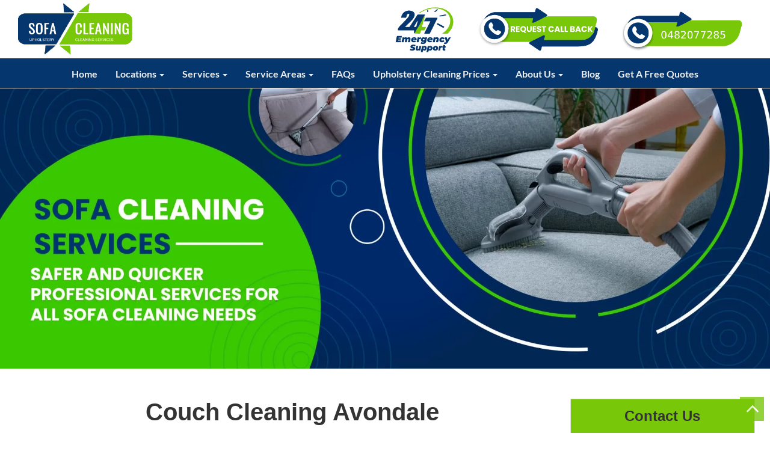

--- FILE ---
content_type: text/html; charset=UTF-8
request_url: https://squeakycleansofa.net.au/couch-cleaning-avondale.html
body_size: 44004
content:
<!DOCTYPE html> <html lang="en-AU"> <head><script>if(navigator.userAgent.match(/MSIE|Internet Explorer/i)||navigator.userAgent.match(/Trident\/7\..*?rv:11/i)){let e=document.location.href;if(!e.match(/[?&]nonitro/)){if(e.indexOf("?")==-1){if(e.indexOf("#")==-1){document.location.href=e+"?nonitro=1"}else{document.location.href=e.replace("#","?nonitro=1#")}}else{if(e.indexOf("#")==-1){document.location.href=e+"&nonitro=1"}else{document.location.href=e.replace("#","&nonitro=1#")}}}}</script><link rel="preconnect" href="https://www.google.com" /><link rel="preconnect" href="https://www.googletagmanager.com" /><link rel="preconnect" href="https://cdn-ilbinef.nitrocdn.com" /><meta name="google-site-verification" content="R6oIowNzmDGvtrJ5gRrhGNjx4rzF6tfO9Wkue2OHlyU" /><meta charset="UTF-8" /><meta http-equiv="X-UA-Compatible" content="IE=edge" /><meta name="viewport" content="width=device-width, initial-scale=1" /><meta name="nitro-verify" content="nitro-62da20da54d4b89ce52c85b0ab2fcd79d7024e05e6dee" /><meta name='robots' content='index, follow, max-image-preview:large, max-snippet:-1, max-video-preview:-1' /><title>Couch Cleaning Avondale | 0482077285 | Upholstery Steam Cleaning</title><meta name="description" content="Couch Cleaning Avondale - Call 0482077285 for the best couch &amp; upholstery cleaning in Avondale. Refresh your leather or fabric upholstery today. Fully trained &amp; qualified couch cleaning technicians. Sofa Scotchgard Fabric &amp; Upholstery protection &amp; stain removal !" /><meta property="og:locale" content="en_US" /><meta property="og:type" content="article" /><meta property="og:title" content="Couch Cleaning Avondale | 0482077285 | Upholstery Steam Cleaning" /><meta property="og:description" content="Couch Cleaning Avondale - Call 0482077285 for the best couch &amp; upholstery cleaning in Avondale. Refresh your leather or fabric upholstery today. Fully trained &amp; qualified couch cleaning technicians. Sofa Scotchgard Fabric &amp; Upholstery protection &amp; stain removal !" /><meta property="og:url" content="https://squeakycleansofa.net.au/couch-cleaning-avondale.html" /><meta property="og:site_name" content="Squeaky Clean Sofa" /><meta property="article:publisher" content="https://www.facebook.com/Squeak-Clean-Sofa-979064795509760/" /><meta property="article:published_time" content="2025-01-25T01:40:37+00:00" /><meta property="og:image" content="https://squeakycleansofa.net.au/wp-content/uploads/2014/05/sofa-clean3.jpg" /><meta name="author" content="Stephen Lily" /><meta name="twitter:card" content="summary_large_image" /><meta name="twitter:creator" content="@SqueakySofa" /><meta name="twitter:site" content="@SqueakySofa" /><meta name="twitter:label1" content="Written by" /><meta name="twitter:data1" content="Stephen Lily" /><meta name="twitter:label2" content="Est. reading time" /><meta name="twitter:data2" content="11 minutes" /><meta name="generator" content="WordPress 6.8.3" /><meta name="msapplication-TileImage" content="https://squeakycleansofa.net.au/wp-content/uploads/2016/01/favicon.png" /><meta name="generator" content="NitroPack" /><script>var NPSH,NitroScrollHelper;NPSH=NitroScrollHelper=function(){let e=null;const o=window.sessionStorage.getItem("nitroScrollPos");function t(){let e=JSON.parse(window.sessionStorage.getItem("nitroScrollPos"))||{};if(typeof e!=="object"){e={}}e[document.URL]=window.scrollY;window.sessionStorage.setItem("nitroScrollPos",JSON.stringify(e))}window.addEventListener("scroll",function(){if(e!==null){clearTimeout(e)}e=setTimeout(t,200)},{passive:true});let r={};r.getScrollPos=()=>{if(!o){return 0}const e=JSON.parse(o);return e[document.URL]||0};r.isScrolled=()=>{return r.getScrollPos()>document.documentElement.clientHeight*.5};return r}();</script><script>(function(){var a=false;var e=document.documentElement.classList;var i=navigator.userAgent.toLowerCase();var n=["android","iphone","ipad"];var r=n.length;var o;var d=null;for(var t=0;t<r;t++){o=n[t];if(i.indexOf(o)>-1)d=o;if(e.contains(o)){a=true;e.remove(o)}}if(a&&d){e.add(d);if(d=="iphone"||d=="ipad"){e.add("ios")}}})();</script><script type="text/worker" id="nitro-web-worker">var preloadRequests=0;var remainingCount={};var baseURI="";self.onmessage=function(e){switch(e.data.cmd){case"RESOURCE_PRELOAD":var o=e.data.requestId;remainingCount[o]=0;e.data.resources.forEach(function(e){preload(e,function(o){return function(){console.log(o+" DONE: "+e);if(--remainingCount[o]==0){self.postMessage({cmd:"RESOURCE_PRELOAD",requestId:o})}}}(o));remainingCount[o]++});break;case"SET_BASEURI":baseURI=e.data.uri;break}};async function preload(e,o){if(typeof URL!=="undefined"&&baseURI){try{var a=new URL(e,baseURI);e=a.href}catch(e){console.log("Worker error: "+e.message)}}console.log("Preloading "+e);try{var n=new Request(e,{mode:"no-cors",redirect:"follow"});await fetch(n);o()}catch(a){console.log(a);var r=new XMLHttpRequest;r.responseType="blob";r.onload=o;r.onerror=o;r.open("GET",e,true);r.send()}}</script><script>window.addEventListener('load', function() {
                let div = document.createElement('div');
                div.innerHTML = document.querySelector('#nitro-fonts-wrapper').textContent;
                document.body.appendChild(div);
            })</script><script id="nprl">(()=>{if(window.NPRL!=undefined)return;(function(e){var t=e.prototype;t.after||(t.after=function(){var e,t=arguments,n=t.length,r=0,i=this,o=i.parentNode,a=Node,c=String,u=document;if(o!==null){while(r<n){(e=t[r])instanceof a?(i=i.nextSibling)!==null?o.insertBefore(e,i):o.appendChild(e):o.appendChild(u.createTextNode(c(e)));++r}}})})(Element);var e,t;e=t=function(){var t=false;var r=window.URL||window.webkitURL;var i=true;var o=true;var a=2;var c=null;var u=null;var d=true;var s=window.nitroGtmExcludes!=undefined;var l=s?JSON.parse(atob(window.nitroGtmExcludes)).map(e=>new RegExp(e)):[];var f;var m;var v=null;var p=null;var g=null;var h={touch:["touchmove","touchend"],default:["mousemove","click","keydown","wheel"]};var E=true;var y=[];var w=false;var b=[];var S=0;var N=0;var L=false;var T=0;var R=null;var O=false;var A=false;var C=false;var P=[];var I=[];var M=[];var k=[];var x=false;var _={};var j=new Map;var B="noModule"in HTMLScriptElement.prototype;var q=requestAnimationFrame||mozRequestAnimationFrame||webkitRequestAnimationFrame||msRequestAnimationFrame;const D="gtm.js?id=";function H(e,t){if(!_[e]){_[e]=[]}_[e].push(t)}function U(e,t){if(_[e]){var n=0,r=_[e];for(var n=0;n<r.length;n++){r[n].call(this,t)}}}function Y(){(function(e,t){var r=null;var i=function(e){r(e)};var o=null;var a={};var c=null;var u=null;var d=0;e.addEventListener(t,function(r){if(["load","DOMContentLoaded"].indexOf(t)!=-1){if(u){Q(function(){e.triggerNitroEvent(t)})}c=true}else if(t=="readystatechange"){d++;n.ogReadyState=d==1?"interactive":"complete";if(u&&u>=d){n.documentReadyState=n.ogReadyState;Q(function(){e.triggerNitroEvent(t)})}}});e.addEventListener(t+"Nitro",function(e){if(["load","DOMContentLoaded"].indexOf(t)!=-1){if(!c){e.preventDefault();e.stopImmediatePropagation()}else{}u=true}else if(t=="readystatechange"){u=n.documentReadyState=="interactive"?1:2;if(d<u){e.preventDefault();e.stopImmediatePropagation()}}});switch(t){case"load":o="onload";break;case"readystatechange":o="onreadystatechange";break;case"pageshow":o="onpageshow";break;default:o=null;break}if(o){Object.defineProperty(e,o,{get:function(){return r},set:function(n){if(typeof n!=="function"){r=null;e.removeEventListener(t+"Nitro",i)}else{if(!r){e.addEventListener(t+"Nitro",i)}r=n}}})}Object.defineProperty(e,"addEventListener"+t,{value:function(r){if(r!=t||!n.startedScriptLoading||document.currentScript&&document.currentScript.hasAttribute("nitro-exclude")){}else{arguments[0]+="Nitro"}e.ogAddEventListener.apply(e,arguments);a[arguments[1]]=arguments[0]}});Object.defineProperty(e,"removeEventListener"+t,{value:function(t){var n=a[arguments[1]];arguments[0]=n;e.ogRemoveEventListener.apply(e,arguments)}});Object.defineProperty(e,"triggerNitroEvent"+t,{value:function(t,n){n=n||e;var r=new Event(t+"Nitro",{bubbles:true});r.isNitroPack=true;Object.defineProperty(r,"type",{get:function(){return t},set:function(){}});Object.defineProperty(r,"target",{get:function(){return n},set:function(){}});e.dispatchEvent(r)}});if(typeof e.triggerNitroEvent==="undefined"){(function(){var t=e.addEventListener;var n=e.removeEventListener;Object.defineProperty(e,"ogAddEventListener",{value:t});Object.defineProperty(e,"ogRemoveEventListener",{value:n});Object.defineProperty(e,"addEventListener",{value:function(n){var r="addEventListener"+n;if(typeof e[r]!=="undefined"){e[r].apply(e,arguments)}else{t.apply(e,arguments)}},writable:true});Object.defineProperty(e,"removeEventListener",{value:function(t){var r="removeEventListener"+t;if(typeof e[r]!=="undefined"){e[r].apply(e,arguments)}else{n.apply(e,arguments)}}});Object.defineProperty(e,"triggerNitroEvent",{value:function(t,n){var r="triggerNitroEvent"+t;if(typeof e[r]!=="undefined"){e[r].apply(e,arguments)}}})})()}}).apply(null,arguments)}Y(window,"load");Y(window,"pageshow");Y(window,"DOMContentLoaded");Y(document,"DOMContentLoaded");Y(document,"readystatechange");try{var F=new Worker(r.createObjectURL(new Blob([document.getElementById("nitro-web-worker").textContent],{type:"text/javascript"})))}catch(e){var F=new Worker("data:text/javascript;base64,"+btoa(document.getElementById("nitro-web-worker").textContent))}F.onmessage=function(e){if(e.data.cmd=="RESOURCE_PRELOAD"){U(e.data.requestId,e)}};if(typeof document.baseURI!=="undefined"){F.postMessage({cmd:"SET_BASEURI",uri:document.baseURI})}var G=function(e){if(--S==0){Q(K)}};var W=function(e){e.target.removeEventListener("load",W);e.target.removeEventListener("error",W);e.target.removeEventListener("nitroTimeout",W);if(e.type!="nitroTimeout"){clearTimeout(e.target.nitroTimeout)}if(--N==0&&S==0){Q(J)}};var X=function(e){var t=e.textContent;try{var n=r.createObjectURL(new Blob([t.replace(/^(?:<!--)?(.*?)(?:-->)?$/gm,"$1")],{type:"text/javascript"}))}catch(e){var n="data:text/javascript;base64,"+btoa(t.replace(/^(?:<!--)?(.*?)(?:-->)?$/gm,"$1"))}return n};var K=function(){n.documentReadyState="interactive";document.triggerNitroEvent("readystatechange");document.triggerNitroEvent("DOMContentLoaded");if(window.pageYOffset||window.pageXOffset){window.dispatchEvent(new Event("scroll"))}A=true;Q(function(){if(N==0){Q(J)}Q($)})};var J=function(){if(!A||O)return;O=true;R.disconnect();en();n.documentReadyState="complete";document.triggerNitroEvent("readystatechange");window.triggerNitroEvent("load",document);window.triggerNitroEvent("pageshow",document);if(window.pageYOffset||window.pageXOffset||location.hash){let e=typeof history.scrollRestoration!=="undefined"&&history.scrollRestoration=="auto";if(e&&typeof NPSH!=="undefined"&&NPSH.getScrollPos()>0&&window.pageYOffset>document.documentElement.clientHeight*.5){window.scrollTo(0,NPSH.getScrollPos())}else if(location.hash){try{let e=document.querySelector(location.hash);if(e){e.scrollIntoView()}}catch(e){}}}var e=null;if(a==1){e=eo}else{e=eu}Q(e)};var Q=function(e){setTimeout(e,0)};var V=function(e){if(e.type=="touchend"||e.type=="click"){g=e}};var $=function(){if(d&&g){setTimeout(function(e){return function(){var t=function(e,t,n){var r=new Event(e,{bubbles:true,cancelable:true});if(e=="click"){r.clientX=t;r.clientY=n}else{r.touches=[{clientX:t,clientY:n}]}return r};var n;if(e.type=="touchend"){var r=e.changedTouches[0];n=document.elementFromPoint(r.clientX,r.clientY);n.dispatchEvent(t("touchstart"),r.clientX,r.clientY);n.dispatchEvent(t("touchend"),r.clientX,r.clientY);n.dispatchEvent(t("click"),r.clientX,r.clientY)}else if(e.type=="click"){n=document.elementFromPoint(e.clientX,e.clientY);n.dispatchEvent(t("click"),e.clientX,e.clientY)}}}(g),150);g=null}};var z=function(e){if(e.tagName=="SCRIPT"&&!e.hasAttribute("data-nitro-for-id")&&!e.hasAttribute("nitro-document-write")||e.tagName=="IMG"&&(e.hasAttribute("src")||e.hasAttribute("srcset"))||e.tagName=="IFRAME"&&e.hasAttribute("src")||e.tagName=="LINK"&&e.hasAttribute("href")&&e.hasAttribute("rel")&&e.getAttribute("rel")=="stylesheet"){if(e.tagName==="IFRAME"&&e.src.indexOf("about:blank")>-1){return}var t="";switch(e.tagName){case"LINK":t=e.href;break;case"IMG":if(k.indexOf(e)>-1)return;t=e.srcset||e.src;break;default:t=e.src;break}var n=e.getAttribute("type");if(!t&&e.tagName!=="SCRIPT")return;if((e.tagName=="IMG"||e.tagName=="LINK")&&(t.indexOf("data:")===0||t.indexOf("blob:")===0))return;if(e.tagName=="SCRIPT"&&n&&n!=="text/javascript"&&n!=="application/javascript"){if(n!=="module"||!B)return}if(e.tagName==="SCRIPT"){if(k.indexOf(e)>-1)return;if(e.noModule&&B){return}let t=null;if(document.currentScript){if(document.currentScript.src&&document.currentScript.src.indexOf(D)>-1){t=document.currentScript}if(document.currentScript.hasAttribute("data-nitro-gtm-id")){e.setAttribute("data-nitro-gtm-id",document.currentScript.getAttribute("data-nitro-gtm-id"))}}else if(window.nitroCurrentScript){if(window.nitroCurrentScript.src&&window.nitroCurrentScript.src.indexOf(D)>-1){t=window.nitroCurrentScript}}if(t&&s){let n=false;for(const t of l){n=e.src?t.test(e.src):t.test(e.textContent);if(n){break}}if(!n){e.type="text/googletagmanagerscript";let n=t.hasAttribute("data-nitro-gtm-id")?t.getAttribute("data-nitro-gtm-id"):t.id;if(!j.has(n)){j.set(n,[])}let r=j.get(n);r.push(e);return}}if(!e.src){if(e.textContent.length>0){e.textContent+="\n;if(document.currentScript.nitroTimeout) {clearTimeout(document.currentScript.nitroTimeout);}; setTimeout(function() { this.dispatchEvent(new Event('load')); }.bind(document.currentScript), 0);"}else{return}}else{}k.push(e)}if(!e.hasOwnProperty("nitroTimeout")){N++;e.addEventListener("load",W,true);e.addEventListener("error",W,true);e.addEventListener("nitroTimeout",W,true);e.nitroTimeout=setTimeout(function(){console.log("Resource timed out",e);e.dispatchEvent(new Event("nitroTimeout"))},5e3)}}};var Z=function(e){if(e.hasOwnProperty("nitroTimeout")&&e.nitroTimeout){clearTimeout(e.nitroTimeout);e.nitroTimeout=null;e.dispatchEvent(new Event("nitroTimeout"))}};document.documentElement.addEventListener("load",function(e){if(e.target.tagName=="SCRIPT"||e.target.tagName=="IMG"){k.push(e.target)}},true);document.documentElement.addEventListener("error",function(e){if(e.target.tagName=="SCRIPT"||e.target.tagName=="IMG"){k.push(e.target)}},true);var ee=["appendChild","replaceChild","insertBefore","prepend","append","before","after","replaceWith","insertAdjacentElement"];var et=function(){if(s){window._nitro_setTimeout=window.setTimeout;window.setTimeout=function(e,t,...n){let r=document.currentScript||window.nitroCurrentScript;if(!r||r.src&&r.src.indexOf(D)==-1){return window._nitro_setTimeout.call(window,e,t,...n)}return window._nitro_setTimeout.call(window,function(e,t){return function(...n){window.nitroCurrentScript=e;t(...n)}}(r,e),t,...n)}}ee.forEach(function(e){HTMLElement.prototype["og"+e]=HTMLElement.prototype[e];HTMLElement.prototype[e]=function(...t){if(this.parentNode||this===document.documentElement){switch(e){case"replaceChild":case"insertBefore":t.pop();break;case"insertAdjacentElement":t.shift();break}t.forEach(function(e){if(!e)return;if(e.tagName=="SCRIPT"){z(e)}else{if(e.children&&e.children.length>0){e.querySelectorAll("script").forEach(z)}}})}return this["og"+e].apply(this,arguments)}})};var en=function(){if(s&&typeof window._nitro_setTimeout==="function"){window.setTimeout=window._nitro_setTimeout}ee.forEach(function(e){HTMLElement.prototype[e]=HTMLElement.prototype["og"+e]})};var er=async function(){if(o){ef(f);ef(V);if(v){clearTimeout(v);v=null}}if(T===1){L=true;return}else if(T===0){T=-1}n.startedScriptLoading=true;Object.defineProperty(document,"readyState",{get:function(){return n.documentReadyState},set:function(){}});var e=document.documentElement;var t={attributes:true,attributeFilter:["src"],childList:true,subtree:true};R=new MutationObserver(function(e,t){e.forEach(function(e){if(e.type=="childList"&&e.addedNodes.length>0){e.addedNodes.forEach(function(e){if(!document.documentElement.contains(e)){return}if(e.tagName=="IMG"||e.tagName=="IFRAME"||e.tagName=="LINK"){z(e)}})}if(e.type=="childList"&&e.removedNodes.length>0){e.removedNodes.forEach(function(e){if(e.tagName=="IFRAME"||e.tagName=="LINK"){Z(e)}})}if(e.type=="attributes"){var t=e.target;if(!document.documentElement.contains(t)){return}if(t.tagName=="IFRAME"||t.tagName=="LINK"||t.tagName=="IMG"||t.tagName=="SCRIPT"){z(t)}}})});R.observe(e,t);if(!s){et()}await Promise.all(P);var r=b.shift();var i=null;var a=false;while(r){var c;var u=JSON.parse(atob(r.meta));var d=u.delay;if(r.type=="inline"){var l=document.getElementById(r.id);if(l){l.remove()}else{r=b.shift();continue}c=X(l);if(c===false){r=b.shift();continue}}else{c=r.src}if(!a&&r.type!="inline"&&(typeof u.attributes.async!="undefined"||typeof u.attributes.defer!="undefined")){if(i===null){i=r}else if(i===r){a=true}if(!a){b.push(r);r=b.shift();continue}}var m=document.createElement("script");m.src=c;m.setAttribute("data-nitro-for-id",r.id);for(var p in u.attributes){try{if(u.attributes[p]===false){m.setAttribute(p,"")}else{m.setAttribute(p,u.attributes[p])}}catch(e){console.log("Error while setting script attribute",m,e)}}m.async=false;if(u.canonicalLink!=""&&Object.getOwnPropertyDescriptor(m,"src")?.configurable!==false){(e=>{Object.defineProperty(m,"src",{get:function(){return e.canonicalLink},set:function(){}})})(u)}if(d){setTimeout((function(e,t){var n=document.querySelector("[data-nitro-marker-id='"+t+"']");if(n){n.after(e)}else{document.head.appendChild(e)}}).bind(null,m,r.id),d)}else{m.addEventListener("load",G);m.addEventListener("error",G);if(!m.noModule||!B){S++}var g=document.querySelector("[data-nitro-marker-id='"+r.id+"']");if(g){Q(function(e,t){return function(){e.after(t)}}(g,m))}else{Q(function(e){return function(){document.head.appendChild(e)}}(m))}}r=b.shift()}};var ei=function(){var e=document.getElementById("nitro-deferred-styles");var t=document.createElement("div");t.innerHTML=e.textContent;return t};var eo=async function(e){isPreload=e&&e.type=="NitroPreload";if(!isPreload){T=-1;E=false;if(o){ef(f);ef(V);if(v){clearTimeout(v);v=null}}}if(w===false){var t=ei();let e=t.querySelectorAll('style,link[rel="stylesheet"]');w=e.length;if(w){let e=document.getElementById("nitro-deferred-styles-marker");e.replaceWith.apply(e,t.childNodes)}else if(isPreload){Q(ed)}else{es()}}else if(w===0&&!isPreload){es()}};var ea=function(){var e=ei();var t=e.childNodes;var n;var r=[];for(var i=0;i<t.length;i++){n=t[i];if(n.href){r.push(n.href)}}var o="css-preload";H(o,function(e){eo(new Event("NitroPreload"))});if(r.length){F.postMessage({cmd:"RESOURCE_PRELOAD",resources:r,requestId:o})}else{Q(function(){U(o)})}};var ec=function(){if(T===-1)return;T=1;var e=[];var t,n;for(var r=0;r<b.length;r++){t=b[r];if(t.type!="inline"){if(t.src){n=JSON.parse(atob(t.meta));if(n.delay)continue;if(n.attributes.type&&n.attributes.type=="module"&&!B)continue;e.push(t.src)}}}if(e.length){var i="js-preload";H(i,function(e){T=2;if(L){Q(er)}});F.postMessage({cmd:"RESOURCE_PRELOAD",resources:e,requestId:i})}};var eu=function(){while(I.length){style=I.shift();if(style.hasAttribute("nitropack-onload")){style.setAttribute("onload",style.getAttribute("nitropack-onload"));Q(function(e){return function(){e.dispatchEvent(new Event("load"))}}(style))}}while(M.length){style=M.shift();if(style.hasAttribute("nitropack-onerror")){style.setAttribute("onerror",style.getAttribute("nitropack-onerror"));Q(function(e){return function(){e.dispatchEvent(new Event("error"))}}(style))}}};var ed=function(){if(!x){if(i){Q(function(){var e=document.getElementById("nitro-critical-css");if(e){e.remove()}})}x=true;onStylesLoadEvent=new Event("NitroStylesLoaded");onStylesLoadEvent.isNitroPack=true;window.dispatchEvent(onStylesLoadEvent)}};var es=function(){if(a==2){Q(er)}else{eu()}};var el=function(e){m.forEach(function(t){document.addEventListener(t,e,true)})};var ef=function(e){m.forEach(function(t){document.removeEventListener(t,e,true)})};if(s){et()}return{setAutoRemoveCriticalCss:function(e){i=e},registerScript:function(e,t,n){b.push({type:"remote",src:e,id:t,meta:n})},registerInlineScript:function(e,t){b.push({type:"inline",id:e,meta:t})},registerStyle:function(e,t,n){y.push({href:e,rel:t,media:n})},onLoadStyle:function(e){I.push(e);if(w!==false&&--w==0){Q(ed);if(E){E=false}else{es()}}},onErrorStyle:function(e){M.push(e);if(w!==false&&--w==0){Q(ed);if(E){E=false}else{es()}}},loadJs:function(e,t){if(!e.src){var n=X(e);if(n!==false){e.src=n;e.textContent=""}}if(t){Q(function(e,t){return function(){e.after(t)}}(t,e))}else{Q(function(e){return function(){document.head.appendChild(e)}}(e))}},loadQueuedResources:async function(){window.dispatchEvent(new Event("NitroBootStart"));if(p){clearTimeout(p);p=null}window.removeEventListener("load",e.loadQueuedResources);f=a==1?er:eo;if(!o||g){Q(f)}else{if(navigator.userAgent.indexOf(" Edge/")==-1){ea();H("css-preload",ec)}el(f);if(u){if(c){v=setTimeout(f,c)}}else{}}},fontPreload:function(e){var t="critical-fonts";H(t,function(e){document.getElementById("nitro-critical-fonts").type="text/css"});F.postMessage({cmd:"RESOURCE_PRELOAD",resources:e,requestId:t})},boot:function(){if(t)return;t=true;C=typeof NPSH!=="undefined"&&NPSH.isScrolled();let n=document.prerendering;if(location.hash||C||n){o=false}m=h.default.concat(h.touch);p=setTimeout(e.loadQueuedResources,1500);el(V);if(C){e.loadQueuedResources()}else{window.addEventListener("load",e.loadQueuedResources)}},addPrerequisite:function(e){P.push(e)},getTagManagerNodes:function(e){if(!e)return j;return j.get(e)??[]}}}();var n,r;n=r=function(){var t=document.write;return{documentWrite:function(n,r){if(n&&n.hasAttribute("nitro-exclude")){return t.call(document,r)}var i=null;if(n.documentWriteContainer){i=n.documentWriteContainer}else{i=document.createElement("span");n.documentWriteContainer=i}var o=null;if(n){if(n.hasAttribute("data-nitro-for-id")){o=document.querySelector('template[data-nitro-marker-id="'+n.getAttribute("data-nitro-for-id")+'"]')}else{o=n}}i.innerHTML+=r;i.querySelectorAll("script").forEach(function(e){e.setAttribute("nitro-document-write","")});if(!i.parentNode){if(o){o.parentNode.insertBefore(i,o)}else{document.body.appendChild(i)}}var a=document.createElement("span");a.innerHTML=r;var c=a.querySelectorAll("script");if(c.length){c.forEach(function(t){var n=t.getAttributeNames();var r=document.createElement("script");n.forEach(function(e){r.setAttribute(e,t.getAttribute(e))});r.async=false;if(!t.src&&t.textContent){r.textContent=t.textContent}e.loadJs(r,o)})}},TrustLogo:function(e,t){var n=document.getElementById(e);var r=document.createElement("img");r.src=t;n.parentNode.insertBefore(r,n)},documentReadyState:"loading",ogReadyState:document.readyState,startedScriptLoading:false,loadScriptDelayed:function(e,t){setTimeout(function(){var t=document.createElement("script");t.src=e;document.head.appendChild(t)},t)}}}();document.write=function(e){n.documentWrite(document.currentScript,e)};document.writeln=function(e){n.documentWrite(document.currentScript,e+"\n")};window.NPRL=e;window.NitroResourceLoader=t;window.NPh=n;window.NitroPackHelper=r})();</script><template id="nitro-deferred-styles-marker"></template><style type="text/css" id="nitro-critical-css">@charset "UTF-8";ul{box-sizing:border-box}.entry-content{counter-reset:footnotes}:root{--wp--preset--font-size--normal:16px;--wp--preset--font-size--huge:42px}.screen-reader-text{border:0;clip-path:inset(50%);height:1px;margin:-1px;overflow:hidden;padding:0;position:absolute;width:1px;word-wrap:normal !important}html :where(img[class*=wp-image-]){height:auto;max-width:100%}:root{--wp--preset--aspect-ratio--square:1;--wp--preset--aspect-ratio--4-3:4/3;--wp--preset--aspect-ratio--3-4:3/4;--wp--preset--aspect-ratio--3-2:3/2;--wp--preset--aspect-ratio--2-3:2/3;--wp--preset--aspect-ratio--16-9:16/9;--wp--preset--aspect-ratio--9-16:9/16;--wp--preset--color--black:#000;--wp--preset--color--cyan-bluish-gray:#abb8c3;--wp--preset--color--white:#fff;--wp--preset--color--pale-pink:#f78da7;--wp--preset--color--vivid-red:#cf2e2e;--wp--preset--color--luminous-vivid-orange:#ff6900;--wp--preset--color--luminous-vivid-amber:#fcb900;--wp--preset--color--light-green-cyan:#7bdcb5;--wp--preset--color--vivid-green-cyan:#00d084;--wp--preset--color--pale-cyan-blue:#8ed1fc;--wp--preset--color--vivid-cyan-blue:#0693e3;--wp--preset--color--vivid-purple:#9b51e0;--wp--preset--gradient--vivid-cyan-blue-to-vivid-purple:linear-gradient(135deg,rgba(6,147,227,1) 0%,#9b51e0 100%);--wp--preset--gradient--light-green-cyan-to-vivid-green-cyan:linear-gradient(135deg,#7adcb4 0%,#00d082 100%);--wp--preset--gradient--luminous-vivid-amber-to-luminous-vivid-orange:linear-gradient(135deg,rgba(252,185,0,1) 0%,rgba(255,105,0,1) 100%);--wp--preset--gradient--luminous-vivid-orange-to-vivid-red:linear-gradient(135deg,rgba(255,105,0,1) 0%,#cf2e2e 100%);--wp--preset--gradient--very-light-gray-to-cyan-bluish-gray:linear-gradient(135deg,#eee 0%,#a9b8c3 100%);--wp--preset--gradient--cool-to-warm-spectrum:linear-gradient(135deg,#4aeadc 0%,#9778d1 20%,#cf2aba 40%,#ee2c82 60%,#fb6962 80%,#fef84c 100%);--wp--preset--gradient--blush-light-purple:linear-gradient(135deg,#ffceec 0%,#9896f0 100%);--wp--preset--gradient--blush-bordeaux:linear-gradient(135deg,#fecda5 0%,#fe2d2d 50%,#6b003e 100%);--wp--preset--gradient--luminous-dusk:linear-gradient(135deg,#ffcb70 0%,#c751c0 50%,#4158d0 100%);--wp--preset--gradient--pale-ocean:linear-gradient(135deg,#fff5cb 0%,#b6e3d4 50%,#33a7b5 100%);--wp--preset--gradient--electric-grass:linear-gradient(135deg,#caf880 0%,#71ce7e 100%);--wp--preset--gradient--midnight:linear-gradient(135deg,#020381 0%,#2874fc 100%);--wp--preset--font-size--small:13px;--wp--preset--font-size--medium:20px;--wp--preset--font-size--large:36px;--wp--preset--font-size--x-large:42px;--wp--preset--spacing--20:.44rem;--wp--preset--spacing--30:.67rem;--wp--preset--spacing--40:1rem;--wp--preset--spacing--50:1.5rem;--wp--preset--spacing--60:2.25rem;--wp--preset--spacing--70:3.38rem;--wp--preset--spacing--80:5.06rem;--wp--preset--shadow--natural:6px 6px 9px rgba(0,0,0,.2);--wp--preset--shadow--deep:12px 12px 50px rgba(0,0,0,.4);--wp--preset--shadow--sharp:6px 6px 0px rgba(0,0,0,.2);--wp--preset--shadow--outlined:6px 6px 0px -3px rgba(255,255,255,1),6px 6px rgba(0,0,0,1);--wp--preset--shadow--crisp:6px 6px 0px rgba(0,0,0,1)}.wpcf7 .screen-reader-response{position:absolute;overflow:hidden;clip:rect(1px,1px,1px,1px);clip-path:inset(50%);height:1px;width:1px;margin:-1px;padding:0;border:0;word-wrap:normal !important}.wpcf7 .hidden-fields-container{display:none}.wpcf7 form .wpcf7-response-output{margin:2em .5em 1em;padding:.2em 1em;border:2px solid #00a0d2}.wpcf7 form.init .wpcf7-response-output{display:none}.wpcf7-form-control-wrap{position:relative}.wpcf7 input[type="email"],.wpcf7 input[type="tel"]{direction:ltr}.fa{display:inline-block;font:normal normal normal 14px/1 FontAwesome;font-size:inherit;text-rendering:auto;-webkit-font-smoothing:antialiased;-moz-osx-font-smoothing:grayscale}.fa-phone:before{content:""}.fa-angle-up:before{content:""}html{font-family:sans-serif;-webkit-text-size-adjust:100%;-ms-text-size-adjust:100%}body{margin:0}article,header,nav{display:block}template{display:none}a{background-color:transparent}strong{font-weight:700}h1{margin:.67em 0;font-size:2em}img{border:0}button,input,textarea{margin:0;font:inherit;color:inherit}button{overflow:visible}button{text-transform:none}button{-webkit-appearance:button}button::-moz-focus-inner,input::-moz-focus-inner{padding:0;border:0}input{line-height:normal}fieldset{padding:.35em .625em .75em;margin:0 2px;border:1px solid silver}textarea{overflow:auto}table{border-spacing:0;border-collapse:collapse}td{padding:0}*{-webkit-box-sizing:border-box;-moz-box-sizing:border-box;box-sizing:border-box}:after,:before{-webkit-box-sizing:border-box;-moz-box-sizing:border-box;box-sizing:border-box}html{font-size:10px}body{font-family:"Helvetica Neue",Helvetica,Arial,sans-serif;font-size:14px;line-height:1.42857143;color:#333;background-color:#fff}button,input,textarea{font-family:inherit;font-size:inherit;line-height:inherit}a{color:#337ab7;text-decoration:none}img{vertical-align:middle}h1,h2,h3{font-family:inherit;font-weight:500;line-height:1.1;color:inherit}h1,h2,h3{margin-top:20px;margin-bottom:10px}h1{font-size:36px}h2{font-size:30px}h3{font-size:24px}p{margin:0 0 10px}ul{margin-top:0;margin-bottom:10px}ul ul{margin-bottom:0}.container{padding-right:15px;padding-left:15px;margin-right:auto;margin-left:auto}@media (min-width:768px){.container{width:750px}}@media (min-width:992px){.container{width:970px}}@media (min-width:1200px){.container{width:1170px}}.container-fluid{padding-right:15px;padding-left:15px;margin-right:auto;margin-left:auto}.row{margin-right:-15px;margin-left:-15px}.col-md-12,.col-md-3,.col-md-9{position:relative;min-height:1px;padding-right:15px;padding-left:15px}@media (min-width:992px){.col-md-12,.col-md-3,.col-md-9{float:left}.col-md-12{width:100%}.col-md-9{width:75%}.col-md-3{width:25%}}table{background-color:transparent}fieldset{min-width:0;padding:0;margin:0;border:0}.collapse{display:none}.caret{display:inline-block;width:0;height:0;margin-left:2px;vertical-align:middle;border-top:4px dashed;border-top:4px solid\	;border-right:4px solid transparent;border-left:4px solid transparent}.dropdown{position:relative}.dropdown-menu{position:absolute;top:100%;left:0;z-index:1000;display:none;float:left;min-width:160px;padding:5px 0;margin:2px 0 0;font-size:14px;text-align:left;list-style:none;background-color:#fff;-webkit-background-clip:padding-box;background-clip:padding-box;border:1px solid #ccc;border:1px solid rgba(0,0,0,.15);border-radius:4px;-webkit-box-shadow:0 6px 12px rgba(0,0,0,.175);box-shadow:0 6px 12px rgba(0,0,0,.175)}.dropdown-menu>li>a{display:block;padding:3px 20px;clear:both;font-weight:400;line-height:1.42857143;color:#333;white-space:nowrap}@media (min-width:768px){.navbar-right .dropdown-menu{right:0;left:auto}}.nav{padding-left:0;margin-bottom:0;list-style:none}.nav>li{position:relative;display:block}.nav>li>a{position:relative;display:block;padding:10px 15px}.navbar{position:relative;min-height:50px;margin-bottom:20px;border:1px solid transparent}@media (min-width:768px){.navbar{border-radius:4px}}@media (min-width:768px){.navbar-header{float:left}}.navbar-collapse{padding-right:15px;padding-left:15px;overflow-x:visible;-webkit-overflow-scrolling:touch;border-top:1px solid transparent;-webkit-box-shadow:inset 0 1px 0 rgba(255,255,255,.1);box-shadow:inset 0 1px 0 rgba(255,255,255,.1)}@media (min-width:768px){.navbar-collapse{width:auto;border-top:0;-webkit-box-shadow:none;box-shadow:none}.navbar-collapse.collapse{display:block !important;height:auto !important;padding-bottom:0;overflow:visible !important}}.container>.navbar-header{margin-right:-15px;margin-left:-15px}@media (min-width:768px){.container>.navbar-header{margin-right:0;margin-left:0}}.navbar-toggle{position:relative;float:right;padding:9px 10px;margin-top:8px;margin-right:15px;margin-bottom:8px;background-color:transparent;background-image:none;border:1px solid transparent;border-radius:4px}.navbar-toggle .icon-bar{display:block;width:22px;height:2px;border-radius:1px}.navbar-toggle .icon-bar+.icon-bar{margin-top:4px}@media (min-width:768px){.navbar-toggle{display:none}}.navbar-nav{margin:7.5px -15px}.navbar-nav>li>a{padding-top:10px;padding-bottom:10px;line-height:20px}@media (min-width:768px){.navbar-nav{float:left;margin:0}.navbar-nav>li{float:left}.navbar-nav>li>a{padding-top:15px;padding-bottom:15px}}.navbar-nav>li>.dropdown-menu{margin-top:0;border-top-left-radius:0;border-top-right-radius:0}@media (min-width:768px){.navbar-right{float:right !important;margin-right:-15px}}.navbar-default{background-color:#f8f8f8;border-color:#e7e7e7}.navbar-default .navbar-nav>li>a{color:#777}.navbar-default .navbar-toggle{border-color:#ddd}.navbar-default .navbar-toggle .icon-bar{background-color:#888}.navbar-default .navbar-collapse{border-color:#e7e7e7}.clearfix:after,.clearfix:before,.container-fluid:after,.container-fluid:before,.container:after,.container:before,.nav:after,.nav:before,.navbar-collapse:after,.navbar-collapse:before,.navbar-header:after,.navbar-header:before,.navbar:after,.navbar:before,.row:after,.row:before{display:table;content:" "}.clearfix:after,.container-fluid:after,.container:after,.nav:after,.navbar-collapse:after,.navbar-header:after,.navbar:after,.row:after{clear:both}@-ms-viewport{width:device-width}body{margin:0;font-family:"Lato" !important;font-size:13px}a{text-decoration:none;outline:none}img{max-width:100%}input,textarea{max-width:100%;padding:5px 10px;outline:none;border:1px solid #222}input,button{outline:none}.scroll_up i{background-color:#f90;color:#fff;font-size:36px;height:40px;opacity:.8;padding:0px 5px;position:fixed;right:10px;bottom:20px;width:40px;z-index:1;text-align:center}.c_space{padding:50px 0}#header1 .navbar-header{float:none}#header1.main-header{background-color:rgba(0,0,0,.9);position:static;top:0;width:100%;z-index:1000}#header1 .h_menu1{margin:0 !important;background-color:transparent;color:#fff;border:none;border-radius:0}#header1 .menu_head{margin:0}#header1 .navbar-right{float:left !important;margin:10px 0 0;width:100%}#header1 .menu_head li a{font-weight:600;padding:20px 10px;text-transform:uppercase;border-top:3px solid transparent;margin-top:-1px;color:#eee}#header1 .menu_head .dropdown-menu{padding:0 !important;left:0 !important;min-width:180px}#header1 .menu_head .dropdown-menu li a{border-top:0;border-bottom:1px solid rgba(0,0,0,.9);color:#666;padding:10px 15px;white-space:normal;margin-top:0px}.site-branding{float:left}#TF-Navbar{float:right !important}.sidebar-widget{margin-bottom:40px;padding:0 15px 10px 15px;border:1px solid #ddd;background-color:#ececec}.sidebar-widget ul{list-style:none;padding:0 10px}.sidebar-widget>.widget-title{font-size:24px;margin:0 0 10px 0px;padding:15px 0 10px 0;display:block;border-bottom:1px solid #f90}.widget ul{list-style:none;padding-left:10px}.singuler-post{border:1px solid #ddd;padding:10px;margin-bottom:30px;border-radius:2px}.singuler-post .entry-title{margin-top:0px}.entry-content p{font-size:16px;line-height:22px}.screen-reader-text{clip:rect(1px,1px,1px,1px);position:absolute !important;height:1px;width:1px;overflow:hidden}@media (max-width:767px){#TF-Navbar{float:none;width:100%}.caret{margin-left:30px;float:right;border-top:10px dashed;border-top:10px solid\	;border-right:10px solid transparent;border-left:10px solid transparent}}h2{font-size:24px !important;font-family:sans-serif;font-weight:700}#header1 .menu_head .dropdown-menu{min-width:250px}.navbar-header li a{font-size:16px !important;text-transform:capitalize !important}h1,h2,h3{font-family:sans-serif;font-weight:700}a,li{font-size:16px !important}strong{font-size:16px}.singuler-post{border:none}.table-price td{border:1px solid gray;padding:12px 15px}td.bg-color{background:#78c70a;color:#fff;font-weight:600;font-size:18px;letter-spacing:1px}.mnuhead{background:#05376e;border-bottom:1px solid #fff}.table-price{background-color:transparent;text-align:center;font-size:15px;margin:0 auto;letter-spacing:.5px}.phonmber{display:flex;justify-content:flex-end;font-size:24px;padding:10px 0;align-items:center}.phonmber a{font-size:20px;color:#f7f7f7;float:right;padding:0 20px;margin-right:0}.logofn{max-width:200px;padding:5px}.navbar-default .navbar-toggle .icon-bar{background-color:#f3f3f3}.navbar-default .navbar-toggle{border-color:#ddd;padding:10px !important}textarea{width:100%;border:1px solid #c3c3c3}.emergency-service{padding:5px 15px}.emergency-service img{width:100px;float:right}@media only screen and (max-width:1024px){.emergency-service{display:none}}@media only screen and (max-width:768px){#header1 .navbar-header{float:none;padding-bottom:8px}.table-price td{border:1px solid gray;padding:12px 0}}@media only screen and (max-width:639px){.phonmber{display:flex;justify-content:center;font-size:24px;padding:15px 0;width:100%}}@media only screen and (max-width:420px){.phonmber{display:flex;justify-content:center;padding:10px 0;width:100%}}body{margin:0;font-family:Lato !important;font-size:16px}.entry-content p{font-size:15px;line-height:22px}.singuler-post{padding:0 !important}.entry-content p{font-size:16px}h1.entry-title{margin-bottom:30px;font-weight:700;color:#333}img.callback{max-width:200px}.c_left_sidebar textarea{height:70px}.scroll_up i{background-color:#79c709}a{font-size:14px !important}#header1 .menu_head li a{padding:13px 15px !important}@media screen and (max-width:400px){div#myHeader a{font-size:15px !important}}@media screen and (max-width:639px){.site-branding{width:100%;text-align:center}}.c_left_sidebar input,.c_left_sidebar textarea{width:100%;padding:5px;border-radius:5px;background:rgba(255,255,255,.75);border:2px solid #fff;margin:5px 0}.c_left_sidebar textarea{height:70px}.sidebar-widget{background-color:rgba(236,236,236,.09)}#custom_html-2{background:#79c709}#header1 .menu_head .dropdown-menu li a{background-color:#fff !important}.wpcf7-response-output{float:left;width:95%;box-sizing:border-box;text-align:center;color:#fff}@media screen and (max-width:639px){img.callback{max-width:125px}}.entry-content p{padding-left:16px}@media screen and (min-width:300px) and (max-width:768px){h2{font-size:18px !important}h3{font-size:18px}}#header1.main-header{position:sticky}#header1 .navbar-right{justify-content:center;display:flex}.navbar-header #TF-Navbar{float:none !important}@media screen and (max-width:370px){.wrapper .top-fixed a{padding:10px 10px !important}}.top-fixed{display:none;background:#79c709;position:fixed;top:0;z-index:9999;width:100%}.top-fixed .container{display:flex;justify-content:space-between;padding:6px 0px}.navbar-default .navbar-toggle{border-color:#79c709;padding:10px !important;margin:0;background:#79c709;border-radius:0}.top-fixed a{font-size:15px !important;color:#0b366e;font-weight:600;padding:15px 15px !important;line-height:20px;margin:0;background:#fff;border-radius:4px}@media screen and (min-width:200px) and (max-width:991px){.top-fixed{display:block}.phonmber{display:none}#header1.main-header{margin-top:50px}#header1 .navbar-header{padding-bottom:0}.site-branding{padding:5px}.site-branding a{display:block}#header1 .menu_head li a{padding:7px 10px !important;margin:5px}.site-branding{margin:0;padding:0}#header1.main-header{margin-top:40px}.navbar-toggle{display:block}.navbar-collapse.collapse{display:none !important}#TF-Navbar{width:100%}#header1 .navbar-right{width:100%;display:block}.navbar-nav>li{float:none}h1.entry-title{margin:0;padding:15px 0}}.entry-content p{padding-left:0}.entry-content p{font-size:16px !important;line-height:24px}a{font-size:16px !important;line-height:24px}.top-fixed a{font-size:16px;padding:8px 0;margin:0 5px}.container{width:100%;max-width:1260px}@media screen and (min-width:200px) and (max-width:767px){.c_space{padding:30px 0}h1{font-size:30px}}.sidebar-widget .widget-title{text-align:center}table tr td{border:1px solid #000;padding:10px}.testimonial_group{overflow:hidden;clear:both}.testimonial_group .full-testimonial{-moz-box-sizing:border-box;box-sizing:border-box;float:left;width:100%;padding:8px 0 8px 28px}@media only screen and (max-width:767px){.testimonial_group .full-testimonial{width:100%;min-width:0}}.testimonial_group .full-testimonial .rr_title{margin-bottom:5px}.testimonial_group .full-testimonial .rr_review_text{position:relative}.testimonial_group .full-testimonial .rr_review_text .drop_cap{position:absolute;font-size:100px;top:-13px;left:-20px;line-height:100px;zoom:1;filter:alpha(opacity=25);opacity:.25}.testimonial_group .full-testimonial .rr_review_name{text-align:right;padding-right:10%;font-style:italic}.review-head{display:-webkit-box;display:-webkit-flex;display:-ms-flexbox;display:flex;margin-bottom:13px}.review-head .review-info{padding:8px;padding-left:0}body.custom-background{background-color:#fff}.entry-meta{font-size:14px;font-weight:700}.entry-meta{border-bottom:1px solid #b5b5b5;padding-bottom:8px;text-align:left}.entry-meta{color:#545454;margin-bottom:10px}@media only screen and (min-width:320px) and (max-width:639px){.c_space{padding:10px 20px}}h3{font-size:21px}table.table-price{display:none}.single-post .testimonial_group{display:none}#header1 .menu_head{margin:0;position:relative}.entry-title{text-align:center !important;font-size:40px}.entry-content p{text-align:justify}@media screen and (min-width:990px) and (max-width:1120px){.navbar-header li a{font-size:13px !important}}@media screen and (max-width:782px){.entry-title{font-size:30px}}@media only screen and (min-width:320px) and (max-width:890px){.top-fixed a{width:48% !important;text-align:center;border-radius:10px !important}.navbar-default .navbar-toggle{position:absolute;top:9px;right:6px}.mobile-view{display:block !important;height:55px;margin-left:14px}.navbar-header{position:relative;margin-top:7px}#header1.main-header{margin-top:50px;position:sticky;top:45px}.call_button{background-color:#05376e !important;color:#fff !important}.get_free{color:#fff !important;background-color:#79c709 !important}.top-fixed{background:#fff}}.mnuhead{background:#05376e}#TF-Navbar{float:left !important}#header1 .navbar-right{margin:0}#header1 .menu_head li a{padding:13px 20px}#header1 .menu_head .dropdown-menu li a{background-color:#79c709}#header1 .menu_head li a{margin-top:0}.sidebar-widget>.widget-title{border-bottom:1px solid #79c709}.mobile-view{display:none}@media only screen and (min-width:640px) and (max-width:767px){#TF-Navbar{padding:0}#header1 .menu_head li a{border-bottom:1px solid #5b5a58;padding:8px}h1{font-size:21px}h2{font-size:18px}.entry-content p{font-size:13px}.c_space{padding:0}.site-branding{text-align:center}}@media only screen and (min-width:320px) and (max-width:639px){.site-branding{width:100%}#TF-Navbar{padding:0}#header1 .menu_head li a{border-bottom:1px solid #5b5a58;padding:8px}h1{font-size:21px}h2{font-size:18px}.entry-content p{font-size:13px}.c_space{padding:0}.site-branding{text-align:center}.mobile-view{display:block}.logofn{display:none}}@media only screen and (min-width:640px) and (max-width:991px){.top-fixed a{width:48% !important;text-align:center;border-radius:10px !important}.navbar-default .navbar-toggle{position:absolute;top:9px;right:6px}.mobile-view{display:block !important;height:55px;margin-left:14px}.navbar-header{position:relative;margin-top:7px}#header1.main-header{margin-top:40px;position:sticky;top:45px}.call_button{background-color:#05376e !important;color:#fff !important}.get_free{color:#fff !important;background-color:#79c709 !important}.top-fixed{background:#fff}.logofn{display:none !important}}.stars{color:#ffaf00}:where(section h1),:where(article h1),:where(nav h1),:where(aside h1){font-size:2em}</style>     <link rel="profile" href="https://gmpg.org/xfn/11" /> <link rel="pingback" href="https://squeakycleansofa.net.au/xmlrpc.php" />   <template data-nitro-marker-id="69be3716800df79f3e1250a92074828e-1"></template>        <link rel="canonical" href="https://squeakycleansofa.net.au/couch-cleaning-avondale.html" />                   <link rel="alternate" type="application/rss+xml" title="Squeaky Clean Sofa &raquo; Feed" href="https://squeakycleansofa.net.au/feed" /> <template data-nitro-marker-id="1ff84056a71ec8375173dfcd3402665b-1"></template>                <template data-nitro-marker-id="jquery-core-js"></template> <template data-nitro-marker-id="jquery-migrate-js"></template> <template data-nitro-marker-id="stickyAnythingLib-js"></template>   <template data-nitro-marker-id="rich-reviews-js-extra"></template> <template data-nitro-marker-id="rich-reviews-js"></template> <link rel="https://api.w.org/" href="https://squeakycleansofa.net.au/wp-json/" /><link rel="alternate" title="JSON" type="application/json" href="https://squeakycleansofa.net.au/wp-json/wp/v2/posts/1346" /><link rel="EditURI" type="application/rsd+xml" title="RSD" href="https://squeakycleansofa.net.au/xmlrpc.php?rsd" />  <link rel='shortlink' href='https://squeakycleansofa.net.au/?p=1346' /> <link rel="alternate" title="oEmbed (JSON)" type="application/json+oembed" href="https://squeakycleansofa.net.au/wp-json/oembed/1.0/embed?url=https%3A%2F%2Fsqueakycleansofa.net.au%2Fcouch-cleaning-avondale.html" /> <link rel="alternate" title="oEmbed (XML)" type="text/xml+oembed" href="https://squeakycleansofa.net.au/wp-json/oembed/1.0/embed?url=https%3A%2F%2Fsqueakycleansofa.net.au%2Fcouch-cleaning-avondale.html&#038;format=xml" />   <template data-nitro-marker-id="1d4fa73d15d0b8a7c3a5aa30a8630081-1"></template> <template data-nitro-marker-id="6ffa89c7ce35f36bc290efb93917b495-1"></template>    <template data-nitro-marker-id="e1c36c5396197f8b86a82625456b349f-1"></template> <noscript><div><img src="https://mc.yandex.ru/watch/92756684" style="position:absolute; left:-9999px;" alt="" /></div></noscript>     <script type="application/ld+json" class="saswp-schema-markup-output">
[{"@context":"https:\/\/schema.org\/","@type":"BreadcrumbList","@id":"https:\/\/squeakycleansofa.net.au\/couch-cleaning-avondale.html#breadcrumb","itemListElement":[{"@type":"ListItem","position":1,"item":{"@id":"https:\/\/squeakycleansofa.net.au","name":"Squeaky Clean Sofa"}},{"@type":"ListItem","position":2,"item":{"@id":"https:\/\/squeakycleansofa.net.au\/category\/couch-cleaning-nsw","name":"Couch Cleaning NSW"}},{"@type":"ListItem","position":3,"item":{"@id":"https:\/\/squeakycleansofa.net.au\/couch-cleaning-avondale.html","name":"Couch Cleaning Avondale | 0482077285 | Upholstery Steam Cleaning"}}]}]
</script>  <link rel="icon" sizes="32x32" href="https://cdn-ilbinef.nitrocdn.com/ksyhJcREPKvAjgENuswRLpVBCEBCdAso/assets/images/optimized/rev-d27dca3/squeakycleansofa.net.au/wp-content/uploads/2016/01/favicon.png" /> <link rel="icon" sizes="192x192" href="https://cdn-ilbinef.nitrocdn.com/ksyhJcREPKvAjgENuswRLpVBCEBCdAso/assets/images/optimized/rev-d27dca3/squeakycleansofa.net.au/wp-content/uploads/2016/01/favicon.png" /> <link rel="apple-touch-icon" href="https://cdn-ilbinef.nitrocdn.com/ksyhJcREPKvAjgENuswRLpVBCEBCdAso/assets/images/optimized/rev-d27dca3/squeakycleansofa.net.au/wp-content/uploads/2016/01/favicon.png" />     <script type="application/ld+json">
{
    "@context": "https://schema.org/",
    "@type": "Organization",
    "@id": "https://squeakycleansofa.net.au#Organization",
    "name": "Squeaky Clean Sofa",
    "url": "https://squeakycleansofa.net.au",
    "sameAs": [],
    "logo": {
        "@type": "ImageObject",
        "url": "https://squeakycleansofa.net.au/wp-content/uploads/2017/04/logo.png",
        "width": "322",
        "height": "146"
 }
}
</script> <script type="application/ld+json">
{
    "@context": "http://schema.org",
    "@type": "LocalBusiness",
    "url": "https://squeakycleansofa.net.au/",
    "name": "Squeaky Clean Sofa",
    "description": "Couch Cleaning Melbourne - Squeaky Clean Sofa is well known for its quality and professional couch cleaning services at affordable prices.",
    "slogan": "Professional And Reliable Couch Cleaning Service In Melbourne If you are looking for a couch cleaning service in Melbourne then contact Squeaky Clean Sofa. We will provide you with the finest quality service with the help of our Couch Cleaning Melbourne team. Our company has years of experience in couch cleaning and furniture cleaning",
    "email": "info@squeakycleansofa.net.au",
    "telephone": "0482077285",
    "priceRange": "Starting from $49*",
    "openingHours": [
        "Mon-Sum 6:00AM-11:00PM"
    ],
    "paymentAccepted": [
        "Cash",
        "Credit Card",
        "Bank Transfer"
    ],
    "contactPoint": [
        {
            "@type": "ContactPoint",
            "telephone": "0482077285",
            "contactType": "customer service"
        }
    ],
    "logo": "https://squeakycleansofa.net.au/wp-content/uploads/2017/04/logo.png",
    "image": " https://squeakycleansofa.net.au/wp-content/uploads/2021/02/Upholstery-Couch-Sofa-Cleaning-Melbourne.jpg",
    "address": {
        "@type": "PostalAddress",
        "addressCountry": "AU",
        "addressRegion": "VIC",
        "addressLocality": "Melbourne",
        "postalCode": "3000",
        "streetAddress": "Melbourne,VIC,3000,AU"
    },
    "aggregateRating": {
        "@type": "AggregateRating",
        "ratingValue": "4.8",
        "reviewCount": "650"
    },
    "geo": {
        "@type": "GeoCoordinates",
        "latitude": "-37.9725665",
        "longitude": "145.0531353"
    },
    "location": [
        {
            "@type": "Place",
            "name": "Melbourne"
        },
        {
            "@type": "Place",
            "geo": {
                "@type": "GeoCircle",
                "geoMidpoint": {
                    "@type": "GeoCoordinates",
                    "latitude": "-37.9725665",
                    "longitude": "145.0531353"
                },
                "geoRadius": "70000"
            }
        }
    ],
    "sameAs": [
        "https://squeakycleansofa.net.au/"
    ]
}
</script>  <template data-nitro-marker-id="502150f95004917d711204d753cebba4-1"></template> <noscript><div><img src="https://mc.yandex.ru/watch/92756684" style="position:absolute; left:-9999px;" alt="yandex logo" /></div></noscript>  <script nitro-exclude>window.IS_NITROPACK=!0;window.NITROPACK_STATE='FRESH';</script><style>.nitro-cover{visibility:hidden!important;}</style><script nitro-exclude>window.nitro_lazySizesConfig=window.nitro_lazySizesConfig||{};window.nitro_lazySizesConfig.lazyClass="nitro-lazy";nitro_lazySizesConfig.srcAttr="nitro-lazy-src";nitro_lazySizesConfig.srcsetAttr="nitro-lazy-srcset";nitro_lazySizesConfig.expand=10;nitro_lazySizesConfig.expFactor=1;nitro_lazySizesConfig.hFac=1;nitro_lazySizesConfig.loadMode=1;nitro_lazySizesConfig.ricTimeout=50;nitro_lazySizesConfig.loadHidden=true;(function(){let t=null;let e=false;let a=false;let i=window.scrollY;let r=Date.now();function n(){window.removeEventListener("scroll",n);window.nitro_lazySizesConfig.expand=300}function o(t){let e=t.timeStamp-r;let a=Math.abs(i-window.scrollY)/e;let n=Math.max(a*200,300);r=t.timeStamp;i=window.scrollY;window.nitro_lazySizesConfig.expand=n}window.addEventListener("scroll",o,{passive:true});window.addEventListener("NitroStylesLoaded",function(){e=true});window.addEventListener("load",function(){a=true});document.addEventListener("lazybeforeunveil",function(t){let e=false;let a=t.target.getAttribute("nitro-lazy-mask");if(a){let i="url("+a+")";t.target.style.maskImage=i;t.target.style.webkitMaskImage=i;e=true}let i=t.target.getAttribute("nitro-lazy-bg");if(i){let a=t.target.style.backgroundImage.replace("[data-uri]",i.replace(/\(/g,"%28").replace(/\)/g,"%29"));if(a===t.target.style.backgroundImage){a="url("+i.replace(/\(/g,"%28").replace(/\)/g,"%29")+")"}t.target.style.backgroundImage=a;e=true}if(t.target.tagName=="VIDEO"){if(t.target.hasAttribute("nitro-lazy-poster")){t.target.setAttribute("poster",t.target.getAttribute("nitro-lazy-poster"))}else if(!t.target.hasAttribute("poster")){t.target.setAttribute("preload","metadata")}e=true}let r=t.target.getAttribute("data-nitro-fragment-id");if(r){if(!window.loadNitroFragment(r,"lazy")){t.preventDefault();return false}}if(t.target.classList.contains("av-animated-generic")){t.target.classList.add("avia_start_animation","avia_start_delayed_animation");e=true}if(!e){let e=t.target.tagName.toLowerCase();if(e!=="img"&&e!=="iframe"){t.target.querySelectorAll("img[nitro-lazy-src],img[nitro-lazy-srcset]").forEach(function(t){t.classList.add("nitro-lazy")})}}})})();</script><script id="nitro-lazyloader">(function(e,t){if(typeof module=="object"&&module.exports){module.exports=lazySizes}else{e.lazySizes=t(e,e.document,Date)}})(window,function e(e,t,r){"use strict";if(!e.IntersectionObserver||!t.getElementsByClassName||!e.MutationObserver){return}var i,n;var a=t.documentElement;var s=e.HTMLPictureElement;var o="addEventListener";var l="getAttribute";var c=e[o].bind(e);var u=e.setTimeout;var f=e.requestAnimationFrame||u;var d=e.requestIdleCallback||u;var v=/^picture$/i;var m=["load","error","lazyincluded","_lazyloaded"];var g=Array.prototype.forEach;var p=function(e,t){return e.classList.contains(t)};var z=function(e,t){e.classList.add(t)};var h=function(e,t){e.classList.remove(t)};var y=function(e,t,r){var i=r?o:"removeEventListener";if(r){y(e,t)}m.forEach(function(r){e[i](r,t)})};var b=function(e,r,n,a,s){var o=t.createEvent("CustomEvent");if(!n){n={}}n.instance=i;o.initCustomEvent(r,!a,!s,n);e.dispatchEvent(o);return o};var C=function(t,r){var i;if(!s&&(i=e.picturefill||n.pf)){i({reevaluate:true,elements:[t]})}else if(r&&r.src){t.src=r.src}};var w=function(e,t){return(getComputedStyle(e,null)||{})[t]};var E=function(e,t,r){r=r||e.offsetWidth;while(r<n.minSize&&t&&!e._lazysizesWidth){r=t.offsetWidth;t=t.parentNode}return r};var A=function(){var e,r;var i=[];var n=function(){var t;e=true;r=false;while(i.length){t=i.shift();t[0].apply(t[1],t[2])}e=false};return function(a){if(e){a.apply(this,arguments)}else{i.push([a,this,arguments]);if(!r){r=true;(t.hidden?u:f)(n)}}}}();var x=function(e,t){return t?function(){A(e)}:function(){var t=this;var r=arguments;A(function(){e.apply(t,r)})}};var L=function(e){var t;var i=0;var a=n.throttleDelay;var s=n.ricTimeout;var o=function(){t=false;i=r.now();e()};var l=d&&s>49?function(){d(o,{timeout:s});if(s!==n.ricTimeout){s=n.ricTimeout}}:x(function(){u(o)},true);return function(e){var n;if(e=e===true){s=33}if(t){return}t=true;n=a-(r.now()-i);if(n<0){n=0}if(e||n<9){l()}else{u(l,n)}}};var T=function(e){var t,i;var n=99;var a=function(){t=null;e()};var s=function(){var e=r.now()-i;if(e<n){u(s,n-e)}else{(d||a)(a)}};return function(){i=r.now();if(!t){t=u(s,n)}}};var _=function(){var i,s;var o,f,d,m;var E;var T=new Set;var _=new Map;var M=/^img$/i;var R=/^iframe$/i;var W="onscroll"in e&&!/glebot/.test(navigator.userAgent);var O=0;var S=0;var F=function(e){O--;if(S){S--}if(e&&e.target){y(e.target,F)}if(!e||O<0||!e.target){O=0;S=0}if(G.length&&O-S<1&&O<3){u(function(){while(G.length&&O-S<1&&O<4){J({target:G.shift()})}})}};var I=function(e){if(E==null){E=w(t.body,"visibility")=="hidden"}return E||!(w(e.parentNode,"visibility")=="hidden"&&w(e,"visibility")=="hidden")};var P=function(e){z(e.target,n.loadedClass);h(e.target,n.loadingClass);h(e.target,n.lazyClass);y(e.target,D)};var B=x(P);var D=function(e){B({target:e.target})};var $=function(e,t){try{e.contentWindow.location.replace(t)}catch(r){e.src=t}};var k=function(e){var t;var r=e[l](n.srcsetAttr);if(t=n.customMedia[e[l]("data-media")||e[l]("media")]){e.setAttribute("media",t)}if(r){e.setAttribute("srcset",r)}};var q=x(function(e,t,r,i,a){var s,o,c,f,m,p;if(!(m=b(e,"lazybeforeunveil",t)).defaultPrevented){if(i){if(r){z(e,n.autosizesClass)}else{e.setAttribute("sizes",i)}}o=e[l](n.srcsetAttr);s=e[l](n.srcAttr);if(a){c=e.parentNode;f=c&&v.test(c.nodeName||"")}p=t.firesLoad||"src"in e&&(o||s||f);m={target:e};if(p){y(e,F,true);clearTimeout(d);d=u(F,2500);z(e,n.loadingClass);y(e,D,true)}if(f){g.call(c.getElementsByTagName("source"),k)}if(o){e.setAttribute("srcset",o)}else if(s&&!f){if(R.test(e.nodeName)){$(e,s)}else{e.src=s}}if(o||f){C(e,{src:s})}}A(function(){if(e._lazyRace){delete e._lazyRace}if(!p||e.complete){if(p){F(m)}else{O--}P(m)}})});var H=function(e){if(n.isPaused)return;var t,r;var a=M.test(e.nodeName);var o=a&&(e[l](n.sizesAttr)||e[l]("sizes"));var c=o=="auto";if(c&&a&&(e.src||e.srcset)&&!e.complete&&!p(e,n.errorClass)){return}t=b(e,"lazyunveilread").detail;if(c){N.updateElem(e,true,e.offsetWidth)}O++;if((r=G.indexOf(e))!=-1){G.splice(r,1)}_.delete(e);T.delete(e);i.unobserve(e);s.unobserve(e);q(e,t,c,o,a)};var j=function(e){var t,r;for(t=0,r=e.length;t<r;t++){if(e[t].isIntersecting===false){continue}H(e[t].target)}};var G=[];var J=function(e,r){var i,n,a,s;for(n=0,a=e.length;n<a;n++){if(r&&e[n].boundingClientRect.width>0&&e[n].boundingClientRect.height>0){_.set(e[n].target,{rect:e[n].boundingClientRect,scrollTop:t.documentElement.scrollTop,scrollLeft:t.documentElement.scrollLeft})}if(e[n].boundingClientRect.bottom<=0&&e[n].boundingClientRect.right<=0&&e[n].boundingClientRect.left<=0&&e[n].boundingClientRect.top<=0){continue}if(!e[n].isIntersecting){continue}s=e[n].target;if(O-S<1&&O<4){S++;H(s)}else if((i=G.indexOf(s))==-1){G.push(s)}else{G.splice(i,1)}}};var K=function(){var e,t;for(e=0,t=o.length;e<t;e++){if(!o[e]._lazyAdd&&!o[e].classList.contains(n.loadedClass)){o[e]._lazyAdd=true;i.observe(o[e]);s.observe(o[e]);T.add(o[e]);if(!W){H(o[e])}}}};var Q=function(){if(n.isPaused)return;if(_.size===0)return;const r=t.documentElement.scrollTop;const i=t.documentElement.scrollLeft;E=null;const a=r+e.innerHeight+n.expand;const s=i+e.innerWidth+n.expand*n.hFac;const o=r-n.expand;const l=(i-n.expand)*n.hFac;for(let e of _){const[t,r]=e;const i=r.rect.top+r.scrollTop;const n=r.rect.bottom+r.scrollTop;const c=r.rect.left+r.scrollLeft;const u=r.rect.right+r.scrollLeft;if(n>=o&&i<=a&&u>=l&&c<=s&&I(t)){H(t)}}};return{_:function(){m=r.now();o=t.getElementsByClassName(n.lazyClass);i=new IntersectionObserver(j);s=new IntersectionObserver(J,{rootMargin:n.expand+"px "+n.expand*n.hFac+"px"});const e=new ResizeObserver(e=>{if(T.size===0)return;s.disconnect();s=new IntersectionObserver(J,{rootMargin:n.expand+"px "+n.expand*n.hFac+"px"});_=new Map;for(let e of T){s.observe(e)}});e.observe(t.documentElement);c("scroll",L(Q),true);new MutationObserver(K).observe(a,{childList:true,subtree:true,attributes:true});K()},unveil:H}}();var N=function(){var e;var r=x(function(e,t,r,i){var n,a,s;e._lazysizesWidth=i;i+="px";e.setAttribute("sizes",i);if(v.test(t.nodeName||"")){n=t.getElementsByTagName("source");for(a=0,s=n.length;a<s;a++){n[a].setAttribute("sizes",i)}}if(!r.detail.dataAttr){C(e,r.detail)}});var i=function(e,t,i){var n;var a=e.parentNode;if(a){i=E(e,a,i);n=b(e,"lazybeforesizes",{width:i,dataAttr:!!t});if(!n.defaultPrevented){i=n.detail.width;if(i&&i!==e._lazysizesWidth){r(e,a,n,i)}}}};var a=function(){var t;var r=e.length;if(r){t=0;for(;t<r;t++){i(e[t])}}};var s=T(a);return{_:function(){e=t.getElementsByClassName(n.autosizesClass);c("resize",s)},checkElems:s,updateElem:i}}();var M=function(){if(!M.i){M.i=true;N._();_._()}};(function(){var t;var r={lazyClass:"lazyload",lazyWaitClass:"lazyloadwait",loadedClass:"lazyloaded",loadingClass:"lazyloading",preloadClass:"lazypreload",errorClass:"lazyerror",autosizesClass:"lazyautosizes",srcAttr:"data-src",srcsetAttr:"data-srcset",sizesAttr:"data-sizes",minSize:40,customMedia:{},init:true,hFac:.8,loadMode:2,expand:400,ricTimeout:0,throttleDelay:125,isPaused:false};n=e.nitro_lazySizesConfig||e.nitro_lazysizesConfig||{};for(t in r){if(!(t in n)){n[t]=r[t]}}u(function(){if(n.init){M()}})})();i={cfg:n,autoSizer:N,loader:_,init:M,uP:C,aC:z,rC:h,hC:p,fire:b,gW:E,rAF:A};return i});</script><script nitro-exclude>(function(){var t={childList:false,attributes:true,subtree:false,attributeFilter:["src"],attributeOldValue:true};var e=null;var r=[];function n(t){let n=r.indexOf(t);if(n>-1){r.splice(n,1);e.disconnect();a()}t.src=t.getAttribute("nitro-og-src");t.parentNode.querySelector(".nitro-removable-overlay")?.remove()}function i(){if(!e){e=new MutationObserver(function(t,e){t.forEach(t=>{if(t.type=="attributes"&&t.attributeName=="src"){let r=t.target;let n=r.getAttribute("nitro-og-src");let i=r.src;if(i!=n&&t.oldValue!==null){e.disconnect();let o=i.replace(t.oldValue,"");if(i.indexOf("data:")===0&&["?","&"].indexOf(o.substr(0,1))>-1){if(n.indexOf("?")>-1){r.setAttribute("nitro-og-src",n+"&"+o.substr(1))}else{r.setAttribute("nitro-og-src",n+"?"+o.substr(1))}}r.src=t.oldValue;a()}}})})}return e}function o(e){i().observe(e,t)}function a(){r.forEach(o)}window.addEventListener("message",function(t){if(t.data.action&&t.data.action==="playBtnClicked"){var e=document.getElementsByTagName("iframe");for(var r=0;r<e.length;r++){if(t.source===e[r].contentWindow){n(e[r])}}}});document.addEventListener("DOMContentLoaded",function(){document.querySelectorAll("iframe[nitro-og-src]").forEach(t=>{r.push(t)});a()})})();</script><script id="1ff84056a71ec8375173dfcd3402665b-1" type="nitropack/inlinescript" class="nitropack-inline-script">
/* <![CDATA[ */
window._wpemojiSettings = {"baseUrl":"https:\/\/s.w.org\/images\/core\/emoji\/16.0.1\/72x72\/","ext":".png","svgUrl":"https:\/\/s.w.org\/images\/core\/emoji\/16.0.1\/svg\/","svgExt":".svg","source":{"concatemoji":"https:\/\/squeakycleansofa.net.au\/wp-includes\/js\/wp-emoji-release.min.js"}};
/*! This file is auto-generated */
!function(s,n){var o,i,e;function c(e){try{var t={supportTests:e,timestamp:(new Date).valueOf()};sessionStorage.setItem(o,JSON.stringify(t))}catch(e){}}function p(e,t,n){e.clearRect(0,0,e.canvas.width,e.canvas.height),e.fillText(t,0,0);var t=new Uint32Array(e.getImageData(0,0,e.canvas.width,e.canvas.height).data),a=(e.clearRect(0,0,e.canvas.width,e.canvas.height),e.fillText(n,0,0),new Uint32Array(e.getImageData(0,0,e.canvas.width,e.canvas.height).data));return t.every(function(e,t){return e===a[t]})}function u(e,t){e.clearRect(0,0,e.canvas.width,e.canvas.height),e.fillText(t,0,0);for(var n=e.getImageData(16,16,1,1),a=0;a<n.data.length;a++)if(0!==n.data[a])return!1;return!0}function f(e,t,n,a){switch(t){case"flag":return n(e,"\ud83c\udff3\ufe0f\u200d\u26a7\ufe0f","\ud83c\udff3\ufe0f\u200b\u26a7\ufe0f")?!1:!n(e,"\ud83c\udde8\ud83c\uddf6","\ud83c\udde8\u200b\ud83c\uddf6")&&!n(e,"\ud83c\udff4\udb40\udc67\udb40\udc62\udb40\udc65\udb40\udc6e\udb40\udc67\udb40\udc7f","\ud83c\udff4\u200b\udb40\udc67\u200b\udb40\udc62\u200b\udb40\udc65\u200b\udb40\udc6e\u200b\udb40\udc67\u200b\udb40\udc7f");case"emoji":return!a(e,"\ud83e\udedf")}return!1}function g(e,t,n,a){var r="undefined"!=typeof WorkerGlobalScope&&self instanceof WorkerGlobalScope?new OffscreenCanvas(300,150):s.createElement("canvas"),o=r.getContext("2d",{willReadFrequently:!0}),i=(o.textBaseline="top",o.font="600 32px Arial",{});return e.forEach(function(e){i[e]=t(o,e,n,a)}),i}function t(e){var t=s.createElement("script");t.src=e,t.defer=!0,s.head.appendChild(t)}"undefined"!=typeof Promise&&(o="wpEmojiSettingsSupports",i=["flag","emoji"],n.supports={everything:!0,everythingExceptFlag:!0},e=new Promise(function(e){s.addEventListener("DOMContentLoaded",e,{once:!0})}),new Promise(function(t){var n=function(){try{var e=JSON.parse(sessionStorage.getItem(o));if("object"==typeof e&&"number"==typeof e.timestamp&&(new Date).valueOf()<e.timestamp+604800&&"object"==typeof e.supportTests)return e.supportTests}catch(e){}return null}();if(!n){if("undefined"!=typeof Worker&&"undefined"!=typeof OffscreenCanvas&&"undefined"!=typeof URL&&URL.createObjectURL&&"undefined"!=typeof Blob)try{var e="postMessage("+g.toString()+"("+[JSON.stringify(i),f.toString(),p.toString(),u.toString()].join(",")+"));",a=new Blob([e],{type:"text/javascript"}),r=new Worker(URL.createObjectURL(a),{name:"wpTestEmojiSupports"});return void(r.onmessage=function(e){c(n=e.data),r.terminate(),t(n)})}catch(e){}c(n=g(i,f,p,u))}t(n)}).then(function(e){for(var t in e)n.supports[t]=e[t],n.supports.everything=n.supports.everything&&n.supports[t],"flag"!==t&&(n.supports.everythingExceptFlag=n.supports.everythingExceptFlag&&n.supports[t]);n.supports.everythingExceptFlag=n.supports.everythingExceptFlag&&!n.supports.flag,n.DOMReady=!1,n.readyCallback=function(){n.DOMReady=!0}}).then(function(){return e}).then(function(){var e;n.supports.everything||(n.readyCallback(),(e=n.source||{}).concatemoji?t(e.concatemoji):e.wpemoji&&e.twemoji&&(t(e.twemoji),t(e.wpemoji)))}))}((window,document),window._wpemojiSettings);
/* ]]> */
</script><script id="rich-reviews-js-extra" type="nitropack/inlinescript" class="nitropack-inline-script">
/* <![CDATA[ */
var php_vars = {"excerpt_length":"150","maybe_some_other_stuff":"Probably Not"};
var translation = {"read_more":"Read More","less":"Less"};
/* ]]> */
</script><script id="6ffa89c7ce35f36bc290efb93917b495-1" type="nitropack/inlinescript" class="nitropack-inline-script">
  window.dataLayer = window.dataLayer || [];
  function gtag(){dataLayer.push(arguments);}
  gtag('js', new Date());

  gtag('config', 'G-TRRPL9PVPC');
</script><script id="e1c36c5396197f8b86a82625456b349f-1" type="nitropack/inlinescript" class="nitropack-inline-script">(function(e,t,r,c,n,a,s){e[n]=e[n]||function(){(e[n].a=e[n].a||[]).push(arguments)};e[n].l=1*new Date;for(var i=0;i<document.scripts.length;i++){if(document.scripts[i].src===c){return}}a=t.createElement(r),s=t.getElementsByTagName(r)[0],a.async=1,a.src=c,s.parentNode.insertBefore(a,s)})(window,document,"script","https://mc.yandex.ru/metrika/tag.js","ym");ym(0x5875acc,"init",{clickmap:true,trackLinks:true,accurateTrackBounce:true,webvisor:true});</script><script id="502150f95004917d711204d753cebba4-1" type="nitropack/inlinescript" class="nitropack-inline-script">(function(e,t,r,c,n,a,s){e[n]=e[n]||function(){(e[n].a=e[n].a||[]).push(arguments)};e[n].l=1*new Date;for(var i=0;i<document.scripts.length;i++){if(document.scripts[i].src===c){return}}a=t.createElement(r),s=t.getElementsByTagName(r)[0],a.async=1,a.src=c,s.parentNode.insertBefore(a,s)})(window,document,"script","https://mc.yandex.ru/metrika/tag.js","ym");ym(0x5875acc,"init",{clickmap:true,trackLinks:true,accurateTrackBounce:true,webvisor:true});</script><script id="2d10ed84e0c99d3fe29c11fbd7917add-1" type="nitropack/inlinescript" class="nitropack-inline-script">window.onscroll=function(){myFunction()};var header=document.getElementById("myHeader");var sticky=header.offsetTop;function myFunction(){if(window.pageYOffset>sticky){header.classList.add("sticky")}else{header.classList.remove("sticky")}}</script><script id="3a3d8386e3b84f775a3596d6d078ad24-1" type="nitropack/inlinescript" class="nitropack-inline-script">
document.addEventListener( 'wpcf7mailsent', function( event ) {
       location = '/thank-you/';
}, false );
</script><script id="fd63b831370acce979f0e5533f10b01a-1" type="nitropack/inlinescript" class="nitropack-inline-script">jQuery(function(e){e(".wpcf7-form-control").on("paste",function(e){e.preventDefault()});e(".wpcf7-form-control").on("drop",function(e){e.preventDefault()});e(".wpcf7-form-control").on("paste drop",function(e){e.preventDefault()})});jQuery(function(e){e(".wpcf7-tel").on("input",function(){var t=e(this).val().trim();var n=t.slice(-1);var o=/^(?!0[59])\d*$/;if(!o.test(t)){e(this).val(t.slice(0,-1));e(".error-message").text("Phone numbers starting with 07 are not allowed.");e(this).removeClass("valid").addClass("invalid")}else{e(".error-message").text("");e(this).removeClass("invalid").addClass("valid")}})});</script><script id="17339b1a40f38c02b5391aed3798f418-1" type="nitropack/inlinescript" class="nitropack-inline-script">
        document.addEventListener('DOMContentLoaded', function() {
            document.documentElement.classList.add('js-enabled');
        });
    </script><script id="wp-i18n-js-after" type="nitropack/inlinescript" class="nitropack-inline-script">
/* <![CDATA[ */
wp.i18n.setLocaleData( { 'text direction\u0004ltr': [ 'ltr' ] } );
/* ]]> */
</script><script id="contact-form-7-js-before" type="nitropack/inlinescript" class="nitropack-inline-script">var wpcf7={"api":{"root":"https://squeakycleansofa.net.au/wp-json/","namespace":"contact-form-7/v1"},"cached":1};</script><script id="fdp-popup-js-js-extra" type="nitropack/inlinescript" class="nitropack-inline-script">
/* <![CDATA[ */
var fdpData = {"form":"\n<div class=\"wpcf7 no-js\" id=\"wpcf7-f18114-o1\" lang=\"\" dir=\"ltr\" data-wpcf7-id=\"18114\">\n<div class=\"screen-reader-response\"><p role=\"status\" aria-live=\"polite\" aria-atomic=\"true\"><\/p> <ul><\/ul><\/div>\n<form action=\"\/couch-cleaning-avondale.html#wpcf7-f18114-o1\" method=\"post\" class=\"wpcf7-form init\" aria-label=\"Contact form\" novalidate=\"novalidate\" data-status=\"init\">\n<fieldset class=\"hidden-fields-container\"><input type=\"hidden\" name=\"_wpcf7\" value=\"18114\" \/><input type=\"hidden\" name=\"_wpcf7_version\" value=\"6.1.4\" \/><input type=\"hidden\" name=\"_wpcf7_locale\" value=\"\" \/><input type=\"hidden\" name=\"_wpcf7_unit_tag\" value=\"wpcf7-f18114-o1\" \/><input type=\"hidden\" name=\"_wpcf7_container_post\" value=\"0\" \/><input type=\"hidden\" name=\"_wpcf7_posted_data_hash\" value=\"\" \/><input type=\"hidden\" name=\"_wpcf7_recaptcha_response\" value=\"\" \/>\n<\/fieldset>\n<div class=\"pop-form\">\n\t<div class=\"row\">\n\t\t<div class=\"col-lg-6\">\n\t\t\t<p><span class=\"wpcf7-form-control-wrap\" data-name=\"your-name\"><input size=\"40\" maxlength=\"400\" class=\"wpcf7-form-control wpcf7-text wpcf7-validates-as-required\" aria-required=\"true\" aria-invalid=\"false\" placeholder=\"Name\" value=\"\" type=\"text\" name=\"your-name\" \/><\/span>\n\t\t\t<\/p>\n\t\t<\/div>\n\t\t<div class=\"col-lg-6\">\n\t\t\t<p><span class=\"wpcf7-form-control-wrap\" data-name=\"email\"><input size=\"40\" maxlength=\"400\" class=\"wpcf7-form-control wpcf7-email wpcf7-validates-as-required wpcf7-text wpcf7-validates-as-email\" aria-required=\"true\" aria-invalid=\"false\" placeholder=\"Email\" value=\"\" type=\"email\" name=\"email\" \/><\/span>\n\t\t\t<\/p>\n\t\t<\/div>\n\t\t<div class=\"col-lg-6\">\n\t\t\t<p><span class=\"wpcf7-form-control-wrap\" data-name=\"phone\"><input size=\"40\" maxlength=\"400\" class=\"wpcf7-form-control wpcf7-tel wpcf7-validates-as-required wpcf7-text wpcf7-validates-as-tel\" aria-required=\"true\" aria-invalid=\"false\" placeholder=\"Phone\" value=\"\" type=\"tel\" name=\"phone\" \/><\/span>\n\t\t\t<\/p>\n\t\t<\/div>\n\t\t<div class=\"col-lg-6\">\n\t\t\t<p><span class=\"wpcf7-form-control-wrap\" data-name=\"suburb\"><input size=\"40\" maxlength=\"400\" class=\"wpcf7-form-control wpcf7-text wpcf7-validates-as-required\" aria-required=\"true\" aria-invalid=\"false\" placeholder=\"Post Code \/ Suburb\" value=\"\" type=\"text\" name=\"suburb\" \/><\/span>\n\t\t\t<\/p>\n\t\t<\/div>\n\t\t<div class=\"col-12\">\n\t\t\t<p><span class=\"wpcf7-form-control-wrap\" data-name=\"service\"><select class=\"wpcf7-form-control wpcf7-select wpcf7-validates-as-required\" aria-required=\"true\" aria-invalid=\"false\" name=\"service\"><option value=\"\">Select Service<\/option><option value=\"Pest Control Services\">Pest Control Services<\/option><option value=\"Carpet Cleaning\">Carpet Cleaning<\/option><option value=\"Couch\/Sofa Cleaning\">Couch\/Sofa Cleaning<\/option><option value=\"Curtain Cleaning\">Curtain Cleaning<\/option><option value=\"Carpet Repair\">Carpet Repair<\/option><option value=\"Rug Cleaning\">Rug Cleaning<\/option><option value=\"Mattress Cleaning\">Mattress Cleaning<\/option><option value=\"Dead Animal Removal\">Dead Animal Removal<\/option><option value=\"Possum Removal\">Possum Removal<\/option><option value=\"Duct Cleaning\">Duct Cleaning<\/option><option value=\"Other Services\">Other Services<\/option><\/select><\/span>\n\t\t\t<\/p>\n\t\t<\/div>\n\t\t<div class=\"col-12\">\n\t\t\t<p><span class=\"wpcf7-form-control-wrap\" data-name=\"message\"><textarea cols=\"40\" rows=\"10\" maxlength=\"300\" minlength=\"5\" class=\"wpcf7-form-control wpcf7-textarea wpcf7-validates-as-required\" aria-required=\"true\" aria-invalid=\"false\" placeholder=\"Message\" name=\"message\"><\/textarea><\/span>\n\t\t\t<\/p>\n\t\t<\/div>\n\t\t<div class=\"col-12 p-0 font_class\">\n\t\t\t<p><span class=\"wpcf7-form-control-wrap\" data-name=\"acceptance-441\"><span class=\"wpcf7-form-control wpcf7-acceptance\"><span class=\"wpcf7-list-item\"><label><input type=\"checkbox\" name=\"acceptance-441\" value=\"1\" class=\"new_value\" aria-invalid=\"false\" \/><span class=\"wpcf7-list-item-label\">I acknowledge that I have read the\n      <a href=\"\/pest-control-instructions\/\">instructions<\/a>,\n      <a href=\"\/terms-and-conditions\/\">T & C<\/a> and\n      <a href=\"\/privacy-policy\/\">Privacy Policy<\/a>.<\/span><\/label><\/span><\/span><\/span>\n\t\t\t<\/p>\n\t\t\t<p><input class=\"wpcf7-form-control wpcf7-submit has-spinner\" type=\"submit\" value=\"Book Now\" \/>\n\t\t\t<\/p>\n\t\t<\/div>\n\t<\/div>\n<\/div><div class=\"wpcf7-response-output\" aria-hidden=\"true\"><\/div>\n<\/form>\n<\/div>\n","img":"https:\/\/squeakycleansofa.net.au\/wp-content\/plugins\/festival-discount-popup-3\/assets\/images\/"};
/* ]]> */
</script><script id="stickThis-js-extra" type="nitropack/inlinescript" class="nitropack-inline-script">
/* <![CDATA[ */
var sticky_anything_engage = {"element":".navbar-default","topspace":"0","minscreenwidth":"0","maxscreenwidth":"999999","zindex":"1","legacymode":"","dynamicmode":"","debugmode":"","pushup":"","adminbar":"1"};
/* ]]> */
</script><script id="wpcf7-recaptcha-js-before" type="nitropack/inlinescript" class="nitropack-inline-script">var wpcf7_recaptcha={"sitekey":"6LdOh1QoAAAAAKNyvpWU6dsj5Fg9xGamG0IOGU_H","actions":{"homepage":"homepage","contactform":"contactform"}};</script><script id="993a9d13fc66d54273e7a89cc88da6d9-1" type="nitropack/inlinescript" class="nitropack-inline-script">
document.querySelectorAll('p').forEach(p => {
    if (p.textContent.includes("Our couch cleaning prices are most affordable")) {
      p.style.display = 'none';
}
});
</script><script id="928c3e17c6ab78cae37d653b43aa19f3-1" type="nitropack/inlinescript" class="nitropack-inline-script">
document.querySelectorAll('h2').forEach(h2 => {
    
  if (h2.textContent.trim() === 'Upholstery Cleaning Price') {
      h2.style.display = 'none';
    h2.textContent = 'Upholstery Cleaning Price List';
}
});
jQuery('.testimonial_group').eq(1).nextAll().css('display', 'none');
</script><script>(function(e){"use strict";if(!e.loadCSS){e.loadCSS=function(){}}var t=loadCSS.relpreload={};t.support=function(){var t;try{t=e.document.createElement("link").relList.supports("preload")}catch(e){t=false}return function(){return t}}();t.bindMediaToggle=function(e){var t=e.media||"all";function a(){e.media=t}if(e.addEventListener){e.addEventListener("load",a)}else if(e.attachEvent){e.attachEvent("onload",a)}setTimeout(function(){e.rel="stylesheet";e.media="only x"});setTimeout(a,3e3)};t.poly=function(){if(t.support()){return}var a=e.document.getElementsByTagName("link");for(var n=0;n<a.length;n++){var o=a[n];if(o.rel==="preload"&&o.getAttribute("as")==="style"&&!o.getAttribute("data-loadcss")){o.setAttribute("data-loadcss",true);t.bindMediaToggle(o)}}};if(!t.support()){t.poly();var a=e.setInterval(t.poly,500);if(e.addEventListener){e.addEventListener("load",function(){t.poly();e.clearInterval(a)})}else if(e.attachEvent){e.attachEvent("onload",function(){t.poly();e.clearInterval(a)})}}if(typeof exports!=="undefined"){exports.loadCSS=loadCSS}else{e.loadCSS=loadCSS}})(typeof global!=="undefined"?global:this);</script><script nitro-exclude>(function(){const e=document.createElement("link");if(!(e.relList&&e.relList.supports&&e.relList.supports("prefetch"))){return}let t=document.cookie.includes("9d63262f59cd9b3378f01392c");let n={initNP_PPL:function(){if(window.NP_PPL!==undefined)return;window.NP_PPL={prefetches:[],lcpEvents:[],other:[]}},logPrefetch:function(e,n,r){let o=JSON.parse(window.sessionStorage.getItem("nitro_prefetched_urls"));if(o===null)o={};if(o[e]===undefined){o[e]={type:n,initiator:r};window.sessionStorage.setItem("nitro_prefetched_urls",JSON.stringify(o))}if(!t)return;window.NP_PPL.prefetches.push({url:e,type:n,initiator:r,timestamp:performance.now()})},logLcpEvent:function(e,n=null){if(!t)return;window.NP_PPL.lcpEvents.push({message:e,data:n,timestamp:performance.now()})},logOther:function(e,n=null){if(!t)return;window.NP_PPL.other.push({message:e,data:n,timestamp:performance.now()})}};if(t){n.initNP_PPL()}let r=0;const o=300;let l=".squeakycleansofa.net.au";let c=new RegExp(l+"$");function a(){return performance.now()-r>o}function u(){let e;let t=performance.now();const r={capture:true,passive:true};document.addEventListener("touchstart",o,r);document.addEventListener("mouseover",l,r);function o(e){t=performance.now();const n=e.target.closest("a");if(!n||!s(n)){return}g(n.href,"TOUCH")}function l(r){n.logOther("mouseoverListener() called",r);if(performance.now()-t<1111){return}const o=r.target.closest("a");if(!o||!s(o)){return}o.addEventListener("mouseout",c,{passive:true});e=setTimeout(function(){n.logOther("mouseoverTimer CALLBACK called",r);g(o.href,"HOVER");e=undefined},85)}function c(t){if(t.relatedTarget&&t.target.closest("a")==t.relatedTarget.closest("a")){return}if(e){clearTimeout(e);e=undefined}}}function f(){if(!PerformanceObserver.supportedEntryTypes.includes("largest-contentful-paint")){n.logLcpEvent("PerformanceObserver does not support LCP events in this browser.");return}let e=new PerformanceObserver(e=>{n.logLcpEvent("LCP_DETECTED",e.getEntries().at(-1).element);C=e.getEntries().at(-1).element});let t=function(e){k=window.requestIdleCallback(O);window.removeEventListener("load",t)};I.forEach(e=>{window.addEventListener(e,P,{once:true})});e.observe({type:"largest-contentful-paint",buffered:true});window.addEventListener("load",t)}function s(e){if(!e){n.logOther("Link Not Prefetchable: empty link element.",e);return false}if(!e.href){n.logOther("Link Not Prefetchable: empty href attribute.",e);return false}let t=e.href;let r=null;try{r=new URL(t)}catch(t){n.logOther("Link Not Prefetchable: "+t,e);return false}let o="."+r.hostname.replace("www.","");if(!["http:","https:"].includes(e.protocol)){n.logOther("Link Not Prefetchable: missing protocol in the URL.",e);return false}if(e.protocol=="http:"&&location.protocol=="https:"){n.logOther("Link Not Prefetchable: URL is HTTP but the current page is HTTPS.",e);return false}if(e.getAttribute("href").charAt(0)=="#"||e.hash&&e.pathname+e.search==location.pathname+location.search){n.logOther("Link Not Prefetchable: URL is the current location but with a hash.",e);return false}if(c.exec(o)===null){n.logOther("Link Not Prefetchable: Different domain.",e);return false}for(i=0;i<x.length;i++){if(t.match(x[i])!==null){n.logOther("Link Not Prefetchable: Excluded URL "+t+".",{link:e,regex:x[i]});return false}}return true}function p(){let e=navigator.connection;if(!e){return false}if(e.saveData){n.logOther("Data Saving Mode detected.");return true}return false}function d(){if(M!==null){return M}M=p();return M}if(!window.requestIdleCallback){window.requestIdleCallback=function(e,t){var t=t||{};var n=1;var r=t.timeout||n;var o=performance.now();return setTimeout(function(){e({get didTimeout(){return t.timeout?false:performance.now()-o-n>r},timeRemaining:function(){return Math.max(0,n+(performance.now()-o))}})},n)}}if(!window.cancelIdleCallback){window.cancelIdleCallback=function(e){clearTimeout(e)}}let h=function(e,t){n.logLcpEvent("MUTATION_DETECTED",e);clearTimeout(R);R=setTimeout(T,500,e)};let m=function(){return window.NavAI!==undefined};let g=function(e,t="",o=false){if(b.indexOf(e)>-1){n.logOther("Prefetch skipped: URL is already prefetched.",e);return}if(b.length>15){n.logOther("Prefetch skipped: Maximum prefetches threshold reached.");return}if(!o&&!a()){n.logOther("Prefetch skipped: on cooldown",e);return}if(d()){n.logOther("Prefetch skipped: limited connection",e);return}if(m()){n.logOther("Prefetch skipped: NavAI is present",e);return}let l="prefetch";if(HTMLScriptElement.supports&&HTMLScriptElement.supports("speculationrules")){l=Math.floor(Math.random()*2)===1?"prefetch":"prerender";if(l==="prefetch"){L(e)}if(l==="prerender"){E(e)}}else{L(e)}b.push(e);r=performance.now();n.logPrefetch(e,l,t);return true};function L(e){const t=document.createElement("link");t.rel="prefetch";t.setAttribute("nitro-exclude",true);t.type="text/html";t.href=e;document.head.appendChild(t)}function E(e){let t={prerender:[{source:"list",urls:[e]}]};let n=document.createElement("script");n.type="speculationrules";n.textContent=JSON.stringify(t);document.body.appendChild(n)}function w(e){let t=document.querySelector("body");while(e!=t){if(v(e)){e=e.parentElement;n.logOther("Skipping LCP container level: Inside a <nav> element.",e);continue}let t=Array.from(e.querySelectorAll("a"));n.logOther("filtering links...",t);t=t.filter(t=>{if(v(t)){n.logOther("Skipping link: Inside a <nav> element.",e);return false}return s(t)});if(t.length>0)return[t,e];e=e.parentElement}return[[],null]}function v(e){return e.closest("nav")!==null||e.nodeName=="NAV"}function P(e){S=true;if(y&&!U){_()}}function O(e){y=true;if(S&&!U){if(_()){window.cancelIdleCallback(k)}else{A++;if(A>2){window.cancelIdleCallback(k);n.logLcpEvent("IDLE_CALLBACK_CANCELLED")};}}}function _(){if(C==null){n.logLcpEvent("doLcpPrefetching_CALLBACK_CALLED_WITHOUT_LCP_ELEMENT");return false}let e=[];[e,N]=w(C);if(e.length==0){n.logLcpEvent("NO_LINKS_FOUND");return false}if(e.length>0){g(e[0].href,"LCP",!U);U=true}D.observe(N,{subtree:true,childList:true,attributes:true});n.logLcpEvent("MUTATION_OBSERVER_REGISTERED");window.cancelIdleCallback(k);n.logLcpEvent("IDLE_CALLBACK_CANCELLED")};function T(e){n.logLcpEvent("MUTATION_RESCAN_TRIGGERED",e);let t=w(N)[0];if(t.length>0){g(t[0].href,"LCP_MUTATION")}}let b=[];let C=null;let N=null;let k=0;let A=0;let I=["mousemove","click","keydown","touchmove","touchstart"];let S=false;let y=false;const D=new MutationObserver(h);let R=0;let U=false;let M=null;let x=JSON.parse(atob("W10="));if(Object.prototype.toString.call(x)==="[object Object]"){n.logOther("EXCLUDES_AS_OBJECT",x);let e=[];for(const t in x){e.push(x[t])}x=e}x=x.map(e=>new RegExp(e));if(navigator.connection){navigator.connection.onchange=function(e,t){M=null;n.logOther("Connection changed",{effectiveType:navigator.connection.effectiveType,rtt:navigator.connection.rtt,downlink:navigator.connection.downlink,saveData:navigator.connection.saveData})}}f();u()})();</script><noscript id="nitro-fonts-wrapper"><style id="nitro-fonts">@font-face{font-family:Lato;font-style:normal;font-weight:300;src:url("https://fonts.gstatic.com/s/lato/v24/S6u9w4BMUTPHh7USSwaPGR_p.woff2") format("woff2");unicode-range:U+0100-02BA,U+02BD-02C5,U+02C7-02CC,U+02CE-02D7,U+02DD-02FF,U+0304,U+0308,U+0329,U+1D00-1DBF,U+1E00-1E9F,U+1EF2-1EFF,U+2020,U+20A0-20AB,U+20AD-20C0,U+2113,U+2C60-2C7F,U+A720-A7FF;font-display:swap}@font-face{font-family:Lato;font-style:normal;font-weight:300;src:url("https://fonts.gstatic.com/s/lato/v24/S6u9w4BMUTPHh7USSwiPGQ.woff2") format("woff2");unicode-range:U+0000-00FF,U+0131,U+0152-0153,U+02BB-02BC,U+02C6,U+02DA,U+02DC,U+0304,U+0308,U+0329,U+2000-206F,U+20AC,U+2122,U+2191,U+2193,U+2212,U+2215,U+FEFF,U+FFFD;font-display:swap}@font-face{font-family:Lato;font-style:normal;font-weight:400;src:url("https://fonts.gstatic.com/s/lato/v24/S6uyw4BMUTPHjxAwXjeu.woff2") format("woff2");unicode-range:U+0100-02BA,U+02BD-02C5,U+02C7-02CC,U+02CE-02D7,U+02DD-02FF,U+0304,U+0308,U+0329,U+1D00-1DBF,U+1E00-1E9F,U+1EF2-1EFF,U+2020,U+20A0-20AB,U+20AD-20C0,U+2113,U+2C60-2C7F,U+A720-A7FF;font-display:swap}@font-face{font-family:Lato;font-style:normal;font-weight:400;src:url("https://fonts.gstatic.com/s/lato/v24/S6uyw4BMUTPHjx4wXg.woff2") format("woff2");unicode-range:U+0000-00FF,U+0131,U+0152-0153,U+02BB-02BC,U+02C6,U+02DA,U+02DC,U+0304,U+0308,U+0329,U+2000-206F,U+20AC,U+2122,U+2191,U+2193,U+2212,U+2215,U+FEFF,U+FFFD;font-display:swap}@font-face{font-family:Lato;font-style:normal;font-weight:700;src:url("https://fonts.gstatic.com/s/lato/v24/S6u9w4BMUTPHh6UVSwaPGR_p.woff2") format("woff2");unicode-range:U+0100-02BA,U+02BD-02C5,U+02C7-02CC,U+02CE-02D7,U+02DD-02FF,U+0304,U+0308,U+0329,U+1D00-1DBF,U+1E00-1E9F,U+1EF2-1EFF,U+2020,U+20A0-20AB,U+20AD-20C0,U+2113,U+2C60-2C7F,U+A720-A7FF;font-display:swap}@font-face{font-family:Lato;font-style:normal;font-weight:700;src:url("https://fonts.gstatic.com/s/lato/v24/S6u9w4BMUTPHh6UVSwiPGQ.woff2") format("woff2");unicode-range:U+0000-00FF,U+0131,U+0152-0153,U+02BB-02BC,U+02C6,U+02DA,U+02DC,U+0304,U+0308,U+0329,U+2000-206F,U+20AC,U+2122,U+2191,U+2193,U+2212,U+2215,U+FEFF,U+FFFD;font-display:swap}@font-face{font-family:Lato;font-style:normal;font-weight:900;src:url("https://fonts.gstatic.com/s/lato/v24/S6u9w4BMUTPHh50XSwaPGR_p.woff2") format("woff2");unicode-range:U+0100-02BA,U+02BD-02C5,U+02C7-02CC,U+02CE-02D7,U+02DD-02FF,U+0304,U+0308,U+0329,U+1D00-1DBF,U+1E00-1E9F,U+1EF2-1EFF,U+2020,U+20A0-20AB,U+20AD-20C0,U+2113,U+2C60-2C7F,U+A720-A7FF;font-display:swap}@font-face{font-family:Lato;font-style:normal;font-weight:900;src:url("https://fonts.gstatic.com/s/lato/v24/S6u9w4BMUTPHh50XSwiPGQ.woff2") format("woff2");unicode-range:U+0000-00FF,U+0131,U+0152-0153,U+02BB-02BC,U+02C6,U+02DA,U+02DC,U+0304,U+0308,U+0329,U+2000-206F,U+20AC,U+2122,U+2191,U+2193,U+2212,U+2215,U+FEFF,U+FFFD;font-display:swap}@font-face{font-family:"FontAwesome";src:url("https://cdn-ilbinef.nitrocdn.com/ksyhJcREPKvAjgENuswRLpVBCEBCdAso/assets/static/source/rev-56b2358/squeakycleansofa.net.au/wp-content/themes/tf-construction/fonts/5b62176f39ee6b2e67305a69b0f081c0.fontawesome-webfont.eot");src:url("https://cdn-ilbinef.nitrocdn.com/ksyhJcREPKvAjgENuswRLpVBCEBCdAso/assets/static/source/rev-56b2358/squeakycleansofa.net.au/wp-content/themes/tf-construction/fonts/5b62176f39ee6b2e67305a69b0f081c0.fontawesome-webfont.woff2") format("woff2");font-weight:normal;font-style:normal;font-display:swap}</style><link rel="stylesheet" href="https://cdn-ilbinef.nitrocdn.com/ksyhJcREPKvAjgENuswRLpVBCEBCdAso/assets/static/optimized/rev-56b2358/squeakycleansofa.net.au/externalFontFace/nitro-min-noimport-224456923105edb65f1b2b5fc1734f0c-stylesheet.css" /></noscript><script nitro-exclude>(()=>{window.NitroPack=window.NitroPack||{coreVersion:"dev",isCounted:!1};let e=document.createElement("script");if(e.src="https://nitroscripts.com/ksyhJcREPKvAjgENuswRLpVBCEBCdAso",e.async=!0,e.id="nitro-script",document.head.appendChild(e),!window.NitroPack.isCounted){window.NitroPack.isCounted=!0;let t=()=>{navigator.sendBeacon("https://to.getnitropack.com/p",JSON.stringify({siteId:"ksyhJcREPKvAjgENuswRLpVBCEBCdAso",url:window.location.href,isOptimized:!!window.IS_NITROPACK,coreVersion:"dev",missReason:window.NPTelemetryMetadata?.missReason||"",pageType:window.NPTelemetryMetadata?.pageType||"",isEligibleForOptimization:!!window.NPTelemetryMetadata?.isEligibleForOptimization}))};(()=>{let e=()=>new Promise(e=>{"complete"===document.readyState?e():window.addEventListener("load",e)}),i=()=>new Promise(e=>{document.prerendering?document.addEventListener("prerenderingchange",e,{once:!0}):e()}),a=async()=>{await i(),await e(),t()};a()})(),window.addEventListener("pageshow",e=>{if(e.persisted){let i=document.prerendering||self.performance?.getEntriesByType?.("navigation")[0]?.activationStart>0;"visible"!==document.visibilityState||i||t()}})}})();</script></head> <body data-rsssl=1 class="wp-singular post-template-default single single-post postid-1346 single-format-standard custom-background wp-theme-tf-construction wp-child-theme-tf-construction-child"><script>(function(){if(typeof NPSH!=="undefined"&&NPSH.isScrolled()){setTimeout(()=>{document.body.classList.remove("nitro-cover")},1e3);document.body.classList.add("nitro-cover");window.addEventListener("load",function(){document.body.classList.remove("nitro-cover")})}})();</script> <div class="wrapper site"> <a class="skip-link screen-reader-text" href="#content">Skip to content</a>   <div class="top-fixed"> <div class="container"> <a href="/contact" class="get_free">* Get A Free Quote</a> <a href="tel:0482077285" class="call_button"><i class="fa fa-phone" style="padding-right:10px"></i>0482077285</a> </div> </div> </div> <header id="header1" class="main-header"> <nav class="navbar navbar-default h_menu1"> <div class="container-fluid" style="padding:0"> <div class="row menu_head hadr" style="background:#fff"> <div class="container"> <div class="navbar-header"> <div class="site-branding"> <a href="https://squeakycleansofa.net.au/"><img alt="Squeaky Clean Sofa Logo" nitro-lazy-src="https://cdn-ilbinef.nitrocdn.com/ksyhJcREPKvAjgENuswRLpVBCEBCdAso/assets/images/optimized/rev-d27dca3/squeakycleansofa.net.au/wp-content/uploads/2017/04/logo.png" class="logofn nitro-lazy" decoding="async" nitro-lazy-empty id="NTg5OjE3MA==-1" src="[data-uri]" /></a> </div> <div class="phonmber" id="myHeader"> <a href="#" class="emergency-service"><img alt="24/7 Emergency Service" nitro-lazy-src="https://cdn-ilbinef.nitrocdn.com/ksyhJcREPKvAjgENuswRLpVBCEBCdAso/assets/images/optimized/rev-d27dca3/squeakycleansofa.net.au/wp-content/uploads/2021/02/Emergency-Support.png" class="nitro-lazy" decoding="async" nitro-lazy-empty id="NTkyOjE2Nw==-1" src="[data-uri]" /></a> <a href="https://squeakycleansofa.net.au/request-instant-callback"> <img alt="Request-Call-Back" nitro-lazy-src="https://cdn-ilbinef.nitrocdn.com/ksyhJcREPKvAjgENuswRLpVBCEBCdAso/assets/images/optimized/rev-d27dca3/squeakycleansofa.net.au/wp-content/uploads/2021/02/Request-Call-Back.png" class="callback nitro-lazy" decoding="async" nitro-lazy-empty id="NTk0OjE0Mg==-1" src="[data-uri]" /> </a> <a href="tel: 0482077285"> <img alt="Call-Icon" nitro-lazy-src="https://cdn-ilbinef.nitrocdn.com/ksyhJcREPKvAjgENuswRLpVBCEBCdAso/assets/images/optimized/rev-d27dca3/squeakycleansofa.net.au/wp-content/uploads/2022/08/squeaky_call.png" class="callback nitro-lazy" decoding="async" nitro-lazy-empty id="NTk3OjE1MA==-1" src="[data-uri]" /> </a> </div> </div> </div> </div> <template data-nitro-marker-id="2d10ed84e0c99d3fe29c11fbd7917add-1"></template> <div class="row menu_head mnuhead"> <div class="container"> <div class="navbar-header"> <div class="mobile-img"> <a href="https://squeakycleansofa.net.au/"><img alt="Squeaky Clean Sofa Logo" nitro-lazy-src="https://cdn-ilbinef.nitrocdn.com/ksyhJcREPKvAjgENuswRLpVBCEBCdAso/assets/images/optimized/rev-d27dca3/squeakycleansofa.net.au/wp-content/uploads/2017/04/logo.png" class="mobile-view nitro-lazy" decoding="async" nitro-lazy-empty id="NjIxOjE4NQ==-1" src="[data-uri]" /></a></div> <button type="button" class="navbar-toggle" data-toggle="collapse" data-target="#TF-Navbar"> <span class="icon-bar"></span> <span class="icon-bar"></span> <span class="icon-bar"></span> </button> <div class="site-branding"> </div> <div id="TF-Navbar" class="collapse navbar-collapse"><ul id="menu-menu" class="nav navbar-nav navbar-right"><li id="menu-item-4091" class="menu-item menu-item-type-post_type menu-item-object-page menu-item-home menu-item-4091"><a href="https://squeakycleansofa.net.au/">Home</a></li> <li id="menu-item-12251" class="menu-item menu-item-type-custom menu-item-object-custom menu-item-has-children menu-item-12251 dropdown"><a href="#">Locations <i class="caret"></i></a> <ul class="dropdown-menu"> <li id="menu-item-4001" class="menu-item menu-item-type-post_type menu-item-object-page menu-item-home menu-item-4001"><a href="https://squeakycleansofa.net.au/">Melbourne</a></li> <li id="menu-item-4004" class="menu-item menu-item-type-post_type menu-item-object-page menu-item-4004"><a href="https://squeakycleansofa.net.au/couch-cleaning-sydney">Sydney</a></li> <li id="menu-item-4003" class="menu-item menu-item-type-post_type menu-item-object-page menu-item-4003"><a href="https://squeakycleansofa.net.au/couch-cleaning-brisbane">Brisbane</a></li> <li id="menu-item-4118" class="menu-item menu-item-type-post_type menu-item-object-page menu-item-4118"><a href="https://squeakycleansofa.net.au/upholstery-cleaning-canberra">Canberra</a></li> <li id="menu-item-4133" class="menu-item menu-item-type-post_type menu-item-object-page menu-item-4133"><a href="https://squeakycleansofa.net.au/upholstery-cleaning-adelaide">Adelaide</a></li> <li id="menu-item-7690" class="menu-item menu-item-type-post_type menu-item-object-page menu-item-7690"><a href="https://squeakycleansofa.net.au/upholstery-cleaning-perth">Perth</a></li> <li id="menu-item-8979" class="menu-item menu-item-type-post_type menu-item-object-page menu-item-8979"><a href="https://squeakycleansofa.net.au/upholstery-cleaning-hobart">Hobart</a></li> <li id="menu-item-9326" class="menu-item menu-item-type-post_type menu-item-object-page menu-item-9326"><a href="https://squeakycleansofa.net.au/upholstery-cleaning-launceston">Launceston</a></li> </ul> </li> <li id="menu-item-8798" class="menu-item menu-item-type-custom menu-item-object-custom menu-item-has-children menu-item-8798 dropdown"><a href="https://squeakycleansofa.net.au/services">Services <i class="caret"></i></a> <ul class="dropdown-menu"> <li id="menu-item-8795" class="menu-item menu-item-type-post_type menu-item-object-page menu-item-8795"><a href="https://squeakycleansofa.net.au/lounge-cleaning-services">Lounge Cleaning Services</a></li> <li id="menu-item-8796" class="menu-item menu-item-type-post_type menu-item-object-page menu-item-8796"><a href="https://squeakycleansofa.net.au/fabric-upholstery-cleaning">Fabric Upholstery Cleaning</a></li> <li id="menu-item-8801" class="menu-item menu-item-type-post_type menu-item-object-page menu-item-8801"><a href="https://squeakycleansofa.net.au/upholstery-stain-protection">Upholstery Stain Protection</a></li> <li id="menu-item-8797" class="menu-item menu-item-type-post_type menu-item-object-page menu-item-8797"><a href="https://squeakycleansofa.net.au/leather-upholstery-cleaning">Leather Upholstery Cleaning</a></li> <li id="menu-item-17724" class="menu-item menu-item-type-post_type menu-item-object-page menu-item-17724"><a href="https://squeakycleansofa.net.au/couch-cleaning">Couch Cleaning</a></li> </ul> </li> <li id="menu-item-11169" class="menu-item menu-item-type-post_type menu-item-object-page menu-item-has-children menu-item-11169 dropdown"><a href="https://squeakycleansofa.net.au/service-areas">Service Areas <i class="caret"></i></a> <ul class="dropdown-menu"> <li id="menu-item-7577" class="menu-item menu-item-type-taxonomy menu-item-object-category menu-item-7577"><a href="https://squeakycleansofa.net.au/category/sofa-cleaning-sa">Sofa Cleaning SA</a></li> <li id="menu-item-8076" class="menu-item menu-item-type-taxonomy menu-item-object-category menu-item-8076"><a href="https://squeakycleansofa.net.au/category/upholstery-cleaning-wa">Upholstery Cleaning WA</a></li> <li id="menu-item-1796" class="menu-item menu-item-type-taxonomy menu-item-object-category menu-item-1796"><a href="https://squeakycleansofa.net.au/category/sofa-cleaning-victoria">Sofa Cleaning Victoria</a></li> <li id="menu-item-2878" class="menu-item menu-item-type-taxonomy menu-item-object-category menu-item-2878"><a href="https://squeakycleansofa.net.au/category/sofa-cleaning-qld">Sofa Cleaning Brisbane</a></li> <li id="menu-item-1798" class="menu-item menu-item-type-taxonomy menu-item-object-category current-post-ancestor current-menu-parent current-post-parent menu-item-1798"><a href="https://squeakycleansofa.net.au/category/couch-cleaning-nsw">Couch Cleaning Sydney</a></li> <li id="menu-item-8517" class="menu-item menu-item-type-taxonomy menu-item-object-category menu-item-8517"><a href="https://squeakycleansofa.net.au/category/upholstery-cleaning-act">Upholstery Cleaning ACT</a></li> <li id="menu-item-8989" class="menu-item menu-item-type-taxonomy menu-item-object-category menu-item-8989"><a href="https://squeakycleansofa.net.au/category/upholstery-cleaning-tas">Upholstery Cleaning TAS</a></li> </ul> </li> <li id="menu-item-504" class="menu-item menu-item-type-post_type menu-item-object-page menu-item-504"><a href="https://squeakycleansofa.net.au/faqs">FAQs</a></li> <li id="menu-item-6747" class="menu-item menu-item-type-post_type menu-item-object-post menu-item-has-children menu-item-6747 dropdown"><a href="https://squeakycleansofa.net.au/upholstery-cleaning-prices.html">Upholstery Cleaning Prices <i class="caret"></i></a> <ul class="dropdown-menu"> <li id="menu-item-8500" class="menu-item menu-item-type-post_type menu-item-object-page menu-item-8500"><a href="https://squeakycleansofa.net.au/terms-and-conditions">Terms and Conditions</a></li> </ul> </li> <li id="menu-item-21" class="menu-item menu-item-type-post_type menu-item-object-page menu-item-has-children menu-item-21 dropdown"><a href="https://squeakycleansofa.net.au/about-us">About Us <i class="caret"></i></a> <ul class="dropdown-menu"> <li id="menu-item-11731" class="menu-item menu-item-type-post_type menu-item-object-page menu-item-11731"><a href="https://squeakycleansofa.net.au/upholstery-cleaning-training-certification">Upholstery Cleaning Training &#038; Certification</a></li> <li id="menu-item-11170" class="menu-item menu-item-type-post_type menu-item-object-page menu-item-11170"><a href="https://squeakycleansofa.net.au/popular-couch-cleaning-blog">Popular Couch Cleaning Blog</a></li> <li id="menu-item-490" class="menu-item menu-item-type-post_type menu-item-object-page menu-item-490"><a href="https://squeakycleansofa.net.au/gallery">Gallery</a></li> <li id="menu-item-15466" class="menu-item menu-item-type-post_type menu-item-object-page menu-item-15466"><a href="https://squeakycleansofa.net.au/testimonials">Testimonials</a></li> <li id="menu-item-15465" class="menu-item menu-item-type-post_type menu-item-object-page menu-item-15465"><a href="https://squeakycleansofa.net.au/reviews">Reviews</a></li> </ul> </li> <li id="menu-item-4220" class="menu-item menu-item-type-taxonomy menu-item-object-category menu-item-4220"><a href="https://squeakycleansofa.net.au/category/blog">Blog</a></li> <li id="menu-item-30" class="menu-item menu-item-type-post_type menu-item-object-page menu-item-30"><a href="https://squeakycleansofa.net.au/contact">Get A Free Quotes</a></li> </ul></div> </div> </div> </div> </div> </nav> </header>  <img alt="Sofa Cleaning Service" style="width:100%" nitro-lazy-src="https://cdn-ilbinef.nitrocdn.com/ksyhJcREPKvAjgENuswRLpVBCEBCdAso/assets/images/optimized/rev-d27dca3/squeakycleansofa.net.au/wp-content/uploads/2021/02/Sofa-Cleaning-Service-In-Melbourne.jpg" class="wp-image-564 size-full nitro-lazy" decoding="async" nitro-lazy-empty id="Njg5OjE5MA==-1" src="[data-uri]" /> <div id="content" class="site-content"> <div class="container-fluid c_space c_blog">  <div class="container"> <div class="col-md-9 right_side port-gallery"> <article id="post-1346" class="singuler-post c-blog-section post-1346 post type-post status-publish format-standard hentry category-couch-cleaning-nsw"> <div class="row post-data"> <header class="entry-header col-md-12"> <h1 class="entry-title">Couch Cleaning Avondale</h1> <div class="entry-meta">     </div> </header> <div class="entry-content col-md-12"> <h2>Sofa Cleaning Avondale</h2> <p>Squeaky <strong>Sofa Cleaning Avondale</strong> &#8211; Call <a href="tel:0482077285" rel="nofollow">0482077285</a> for the best couch &#038; leather upholstery cleaning in Avondale. We are a team of experienced and accomplished sofa cleaners in Avondale. We provide specialized sofa cleaning services across the suburbs of Avondale, customized and tailor-made as per the specific need and requirements of our clients. Prolong the life of your upholstery today by hiring most trusted sofa cleaning company in Avondale.</p> <p>Our specialised couch cleaning services include steam cleaning, dry couch cleaning, sofa stain removal, mould removal from couch, couch deodorising, armchair deep cleaning, Chaise steam cleaning and more.</p> <h2>Our Upholstery Cleaning Prices in Avondale</h2> <table class="table-price"> <tbody> <tr> <td class="bg-color">Upholstery Cleaning</td> <td class="bg-color">Fabric Sofa Cleaning</td> <td class="bg-color">Leather Couch Cleaning</td> </tr> <tr> <td>Dining Chair Per Seat (Including Back)</td> <td>$20 each</td> <td>$30 each</td> </tr> <tr> <td>2 Seater Sofa</td> <td>$90-$120</td> <td>$100-$130</td> </tr> <tr> <td>3 Seater Sofa</td> <td>$90-$120</td> <td>$100-$130</td> </tr> <tr> <td>4 Seater Sofa</td> <td>$120-$140</td> <td>$130-$150</td> </tr> <tr> <td>7 Seater Sofa</td> <td>$210</td> <td>$220</td> </tr> <tr> <td>Recliner Chair</td> <td>$40-$60</td> <td>$50-$70</td> </tr> <tr> <td>Ottoman</td> <td>$30-$40</td> <td>$40-$50</td> </tr> <tr> <td>Armchair</td> <td>$60-$80</td> <td>$70-$90</td> </tr> <tr> <td>Sofa 9 Seater</td> <td>$210</td> <td>$250</td> </tr> </tbody> </table> <p>We have the expertise and experience to offer our sofa cleaning solutions in homes, residential complexes, as well as big commercial, establishes in Avondale. Our team is well trained to remove all kinds of dirt, dust, and allergens with the utmost care for the material, fabric, and finishing of your sofa sets.</p> <figure id="attachment_77" aria-describedby="caption-attachment-77" style="width:854px" class="wp-caption aligncenter"><a href="https://squeakycleansofa.net.au/wp-content/uploads/2014/05/sofa-clean3.jpg"><img fetchpriority="high" alt="Couch Cleaning Avondale" width="854" height="562" sizes="(max-width: 854px) 100vw, 854px" nitro-lazy-srcset="https://cdn-ilbinef.nitrocdn.com/ksyhJcREPKvAjgENuswRLpVBCEBCdAso/assets/images/optimized/rev-d27dca3/squeakycleansofa.net.au/wp-content/uploads/2014/05/sofa-clean3.jpg 854w, https://cdn-ilbinef.nitrocdn.com/ksyhJcREPKvAjgENuswRLpVBCEBCdAso/assets/images/optimized/rev-d27dca3/squeakycleansofa.net.au/wp-content/uploads/2014/05/sofa-clean3-300x197.jpg 300w" nitro-lazy-src="https://cdn-ilbinef.nitrocdn.com/ksyhJcREPKvAjgENuswRLpVBCEBCdAso/assets/images/optimized/rev-d27dca3/squeakycleansofa.net.au/wp-content/uploads/2014/05/sofa-clean3.jpg" class="wp-image-77 size-full nitro-lazy" decoding="async" nitro-lazy-empty id="NzcwOjYzNA==-1" src="[data-uri]" /></a><figcaption id="caption-attachment-77" class="wp-caption-text">Couch Cleaning Avondale</figcaption></figure> <p>Refresh your leather or fabric upholstery today. Fully trained &#038; qualified couch cleaning technicians. Sofa Scotchgard Fabric &#038; Upholstery protection &#038; stain removal!</p> <p>Our cleaning services in Avondale also encompasses couch cleaning, couch steam cleaning, couch dry cleaning, leather couch cleaning, upholstery cleaning and car upholstery cleaning.<br /> <strong><br /> Our sofa cleaning services are offered round-the-clock. All you need to do is to call us on <a href="tel:0482077285" rel="nofollow">0482077285</a> to get a customized quote and we will reach your homes for the job!</strong></p> <h2>Is It Important to Hire Professional Sofa Cleaners?</h2> <p>Sofas are the most important item in your home. Sofas are often a great investment in any home and are quite expensive made of delicate and exotic material. The conventional cleaning techniques at homes are generally unable to clean the sofas effectively and there&#8217;s always a risk of damaging the fabric, finish, and material. Therefore, there&#8217;s always a need of professional sofa cleaning services.</p> <figure id="attachment_79" aria-describedby="caption-attachment-79" style="width:640px" class="wp-caption alignnone"><a href="https://squeakycleansofa.net.au/wp-content/uploads/2014/05/sofa-clean5.jpg"><img alt="Couch Cleaning Avondale" width="640" height="426" sizes="(max-width: 640px) 100vw, 640px" nitro-lazy-srcset="https://cdn-ilbinef.nitrocdn.com/ksyhJcREPKvAjgENuswRLpVBCEBCdAso/assets/images/optimized/rev-d27dca3/squeakycleansofa.net.au/wp-content/uploads/2014/05/sofa-clean5-1024x682.jpg 1024w, https://cdn-ilbinef.nitrocdn.com/ksyhJcREPKvAjgENuswRLpVBCEBCdAso/assets/images/optimized/rev-d27dca3/squeakycleansofa.net.au/wp-content/uploads/2014/05/sofa-clean5-300x200.jpg 300w, https://cdn-ilbinef.nitrocdn.com/ksyhJcREPKvAjgENuswRLpVBCEBCdAso/assets/images/optimized/rev-d27dca3/squeakycleansofa.net.au/wp-content/uploads/2014/05/sofa-clean5.jpg 1600w" nitro-lazy-src="https://cdn-ilbinef.nitrocdn.com/ksyhJcREPKvAjgENuswRLpVBCEBCdAso/assets/images/optimized/rev-d27dca3/squeakycleansofa.net.au/wp-content/uploads/2014/05/sofa-clean5-1024x682.jpg" class="size-large wp-image-79 nitro-lazy" decoding="async" nitro-lazy-empty id="Nzc3OjcxMw==-1" src="[data-uri]" /></a><figcaption id="caption-attachment-79" class="wp-caption-text">Couch Cleaning Avondale</figcaption></figure> <h2>Leather Sofa Cleaning</h2> <p>Yes, we also clean leather sofas. We realize that leather sofa sets are very expensive and require special care. We adopt different leather sofa cleaning techniques for a different type of leather to give you the best results while ensuring that the beauty of your sofa sets remains always the same. The extra care extends the lifetime of your investment indeed.</p> <h2>Couch Stain Removal Avondale</h2> <p>We at Squeaky Clean Sofa offers a wide range of couch cleaning services including couch stain removal. No matter how hard or stubborn the stain is, our cleaning team can treat it. From red wine to chocolate to blood to urine, we can treat all kinds of stains. We use eco-friendly cleaning solutions on your couches, which ensures there are no skin or health allergies. Our effective cleaning solutions play a major role in cleaning making your couches thoroughly cleaned giving you the expected results. Hire us today and get the best couch cleaning services in Avondale.</p> <h2>Quick and Quality Couch Cleaning Avondale</h2> <p>We usually complete all our cleaning processes very quickly in 2-3 hours. However, the time taken will completely depend on the amount of work involved, the special care needed for the fabric of your sofa and the cleaning process adopted.</p> <h2>Upholstery Steam Cleaning Costs</h2> <p>Upholstery cleaning prices depend upon the type of services you need. Our standard price for couch seat steam cleaning around $25 per seat. However, there would be additional charges for upholstery stain protection, fabric Scotchgard, couch stain removal and anti-allergic treatment services</p> <p>Standard Couch Cleaning cost does include:</p> <ol> <li>Sofa Arms Steam Cleaning</li> <li>Leather or Fabric Couch Cleaning</li> <li>Inside Arm Cleaning</li> <li>Throw Pillow Steam Cleaning</li> <li>Outside Back Cleaning</li> <li>Seat Cushion Steam Cleaning</li> <li>Back Pillow Upholstery Cleaning</li> <li>Electric Lift Recliner Steam Cleaning</li> </ol> <figure id="attachment_8584" aria-describedby="caption-attachment-8584" style="width:691px" class="wp-caption aligncenter"><img alt="Upholstery Steam Cleaning Avondale" width="691" height="250" sizes="(max-width: 691px) 100vw, 691px" nitro-lazy-srcset="https://cdn-ilbinef.nitrocdn.com/ksyhJcREPKvAjgENuswRLpVBCEBCdAso/assets/images/optimized/rev-d27dca3/squeakycleansofa.net.au/wp-content/uploads/2018/12/Upholstery-Steam-Cleaning-Sydney-5.jpg 691w, https://cdn-ilbinef.nitrocdn.com/ksyhJcREPKvAjgENuswRLpVBCEBCdAso/assets/images/optimized/rev-d27dca3/squeakycleansofa.net.au/wp-content/uploads/2018/12/Upholstery-Steam-Cleaning-Sydney-5-300x109.jpg 300w" nitro-lazy-src="https://cdn-ilbinef.nitrocdn.com/ksyhJcREPKvAjgENuswRLpVBCEBCdAso/assets/images/optimized/rev-d27dca3/squeakycleansofa.net.au/wp-content/uploads/2018/12/Upholstery-Steam-Cleaning-Sydney-5.jpg" class="size-full wp-image-8584 nitro-lazy" decoding="async" nitro-lazy-empty id="Nzk3OjYxNA==-1" src="[data-uri]" /><figcaption id="caption-attachment-8584" class="wp-caption-text">Upholstery Steam Cleaning Avondale</figcaption></figure> <h2>Our Sofa Cleaning Team in Avondale</h2> <p>Squeaky Clean Sofa team comprises highly talented and extremely experienced cleaners from different suburbs of Avondale. We work with a single aim to provide absolute satisfaction to our customers in Avondale. We want our customers to be happy with our cleaning services.</p> <ol> <li>Joshua is the head of the team who handles mattress cleaning assignments from the Northern suburbs.</li> <li>Liam lives in the Eastern suburbs and thus he manages cleaning jobs of that area.</li> <li>Jack uses his 5 years of an invincible track record to please customers from the Southern suburbs.</li> </ol> <h2>All Kinds of Leather/Fabric Couch Steam Cleaning</h2> <p>We are specialists in all kinds upholstery fabric &#038; all types of upholstery cleaning services in Avondale.</p> <ol> <li>Recliner Sofa Cleaning</li> <li>L-shaped Sectional Sofas Steam Cleaning</li> <li>U-Shaped Sofas Cleaning</li> <li>Chesterfield Lounge Cleaning</li> <li>Lawson Sofa Fabric Cleaning</li> <li>Sectional Sofa Steam Cleaning</li> <li>Cotton, Linen, Faux feather, Microfiber and polyester Cleaning</li> </ol> <h2>Armchair Cleaning Avondale</h2> <p>Are you in the search of the best cleaners that can bring your upholstery to its original condition? If yes, turn your ways to us. We have a team of licensed cleaners offering the best solution for your armchair, sofa, and couch cleaning needs. Squeaky Clean Sofa knows how to handle different fabric and clean without damaging. So, what are you waiting for? Pick your phone, call our agents and hire them for the best couch cleaning Avondale.</p> <figure id="attachment_8586" aria-describedby="caption-attachment-8586" style="width:691px" class="wp-caption aligncenter"><img alt="Armchair Cleaning Services" width="691" height="250" sizes="auto, (max-width: 691px) 100vw, 691px" nitro-lazy-srcset="https://cdn-ilbinef.nitrocdn.com/ksyhJcREPKvAjgENuswRLpVBCEBCdAso/assets/images/optimized/rev-d27dca3/squeakycleansofa.net.au/wp-content/uploads/2018/12/Armchair-Cleaning-Services-Sydney-5.jpg 691w, https://cdn-ilbinef.nitrocdn.com/ksyhJcREPKvAjgENuswRLpVBCEBCdAso/assets/images/optimized/rev-d27dca3/squeakycleansofa.net.au/wp-content/uploads/2018/12/Armchair-Cleaning-Services-Sydney-5-300x109.jpg 300w" nitro-lazy-src="https://cdn-ilbinef.nitrocdn.com/ksyhJcREPKvAjgENuswRLpVBCEBCdAso/assets/images/optimized/rev-d27dca3/squeakycleansofa.net.au/wp-content/uploads/2018/12/Armchair-Cleaning-Services-Sydney-5.jpg" class="size-full wp-image-8586 nitro-lazy" decoding="async" nitro-lazy-empty id="ODE4OjYzMA==-1" src="[data-uri]" /><figcaption id="caption-attachment-8586" class="wp-caption-text">Armchair Cleaning Services</figcaption></figure> <h2>Microsuede Couch Cleaning Avondale</h2> <p>Microsuede upholstery looks trendy as well as it&#8217;s easy to clean and maintain. Moreover, it does not get stained easily as the fabrics of the microsuede upholstery are woven so tightly that repel stains and does not let dirt and debris settle in. However, with often use, couches do get dirty and after a specified period of time, demand thorough cleaning. You can clean the microsuede upholstery at home if it is not extremely dirty, but for making it completely restored and clean, you may need to hire the professional services for microsuede couch cleaning.</p> <h2>Sofa Cleaning Experts in Avondale</h2> <p>Squeaky Clean Sofa Avondale is a name known for its quality cleaning services available at affordable prices. We are the preferred choice of thousands of customers in Avondale. We deliver the finest and safest sofa cleaning services to our domestic and commercial clients. Cover all suburbs of Avondale and have more than 15+ years of industry experience. We work hard to give our clients a memorable and truly unmatched cleaning experience that goes over and above their expectations.</p> <p>We have complete sofa care solutions for your sofas at Squeaky Clean Sofa Avondale including stain removal, water damage restoration, and sanitization etc.</p> <h2>Leather Furniture Restoration Avondale</h2> <p>Squeaky Clean Sofa Avondale offers the comprehensive range of leather furniture &#038; protection services. Prolong life your furniture upholstery by removing all traces of soiling and dirt. After upholstery steam cleaning our leather upholstery cleaning specialists apply the organic protective coating. Our leather furniture cleaners will get rid of spots &#038; stains, allergens, and odors.</p> <ol> <li>Non-Toxic Leather Furniture Cleaning</li> <li>Leather Recliners Cleaning</li> <li>Upholstery Furniture Conditioning</li> <li>Leather Protection</li> <li>Affordable Prices</li> </ol> <h2>Our Sofa Cleaning &#038; Mould Treatment</h2> <p>Sofas are made of different kinds of fabrics and thus no two are similar. Our sofa experts understand this and thus approach every sofa with a unique cleaning solution suitable for that particular sofa. The cleaning process that our experts follow includes:</p> <ol> <li><b>Stain Treatment </b>&#8211; The tough stains are pre-treated with appropriate cleaning agents.</li> <li><b>Washing</b> &#8211; Our experts use hot water extraction process to give best results for sofa cleaning. (However, if you want we can go for sofa dry cleaning as well.)</li> <li><b>Quick Drying</b> &#8211; Once the cleaning is done, we make use of strong industry dryers to quick dry your sofa.</li> <li><b>Final Inspection </b>&#8211; Lastly our experts will perform a final inspection to make sure your sofa is immaculately clean and absolutely safe.</li> </ol> <p>The certified, licensed, and experienced technicians at Squeaky Clean Sofa Avondale ensure that you get the best of service with no complaints.</p> <p>Call us today and get your sofas cleaned!</p> <figure id="attachment_8589" aria-describedby="caption-attachment-8589" style="width:691px" class="wp-caption aligncenter"><img alt="Remove Mould From Sofa" width="691" height="250" sizes="auto, (max-width: 691px) 100vw, 691px" nitro-lazy-srcset="https://cdn-ilbinef.nitrocdn.com/ksyhJcREPKvAjgENuswRLpVBCEBCdAso/assets/images/optimized/rev-d27dca3/squeakycleansofa.net.au/wp-content/uploads/2018/12/Remove-Mould-From-Sofa-Sydney-6.jpg 691w, https://cdn-ilbinef.nitrocdn.com/ksyhJcREPKvAjgENuswRLpVBCEBCdAso/assets/images/optimized/rev-d27dca3/squeakycleansofa.net.au/wp-content/uploads/2018/12/Remove-Mould-From-Sofa-Sydney-6-300x109.jpg 300w" nitro-lazy-src="https://cdn-ilbinef.nitrocdn.com/ksyhJcREPKvAjgENuswRLpVBCEBCdAso/assets/images/optimized/rev-d27dca3/squeakycleansofa.net.au/wp-content/uploads/2018/12/Remove-Mould-From-Sofa-Sydney-6.jpg" class="size-full wp-image-8589 nitro-lazy" decoding="async" nitro-lazy-empty id="ODQzOjYxNA==-1" src="[data-uri]" /><figcaption id="caption-attachment-8589" class="wp-caption-text">Remove Mould From Sofa</figcaption></figure> <h2>Quoting for Upholstery Steam Cleaning Services in Avondale</h2> <p>We can provide you with an estimated cost for your couch cleaning over the phone, via emails and through our website chat. However, the exact price will be given by professional lounge cleaners on the site. Some of the aspect we consider before giving a quote</p> <ul> <li style="list-style-type:noe"> <ul> <li>Upholstery Seating Capacity</li> <li>Pet smell couch cleaning Avondale</li> <li>The extent of Couch Soiling</li> <li>Fabric or Leather Sofa types</li> <li>Scotchgard Protection</li> <li>Spot Stain Removal</li> <li>White Leather Upholstery</li> <li>Red Wine Stain Removal Service</li> <li>Leather or Fabric Couch Protection</li> <li>King Furniture Sofas</li> <li>Lounge Chair Cleaning</li> <li>Armchair Cleaning</li> </ul> </li> </ul> <p>Need Couch Cleaning Avondale? Wait&#8230; Never sit on the filthy lounge. Might have millions of germs hidden inside your upholstery and may cause you serious skin problems&#8230; Call Squeaky Clean Sofa for the professional same day upholstery high-temperature steam cleaning services.<br /> Squeaky <strong>Couch Cleaning Avondale</strong> provide same day upholstery steam cleaning, lounge cleaning, sofa cleaning and upholstery protection services.</p> <p><b>Couch Cleaning</b> isn&#8217;t an easy task to do so every month or once in a while. People have busy and schedules where they have to meet up to their other prioritized tasks and in between them it gets quite messy to clean all the sofas, fabric chairs and couches of the home. To lessen the struggles and worries of the people we have trained and organized our team to deliver high quality professional <b>couch cleaning services</b> to our clients. In Avondale, you can find hundreds of service providers claiming to provide couch cleaning services but we believe in proving than claiming. Squeaky Clean Sofa is a <b>certified upholstery service provider</b> in Avondale with more than hundreds of clients who have experienced our quality services and have positive reviews of the services provided to them.</p> <h2>Our Couch Cleaning Exclusive Services in Avondale</h2> <figure id="attachment_619" aria-describedby="caption-attachment-619" style="width:1000px" class="wp-caption alignnone"><a href="https://squeakycleansofa.net.au/wp-content/uploads/2016/10/Upholstery-cleaning-sydney.jpg"><img alt="Couch Cleaning Avondale" width="1000" height="400" sizes="auto, (max-width: 1000px) 100vw, 1000px" nitro-lazy-srcset="https://cdn-ilbinef.nitrocdn.com/ksyhJcREPKvAjgENuswRLpVBCEBCdAso/assets/images/optimized/rev-d27dca3/squeakycleansofa.net.au/wp-content/uploads/2016/10/Upholstery-cleaning-sydney.jpg 1000w, https://cdn-ilbinef.nitrocdn.com/ksyhJcREPKvAjgENuswRLpVBCEBCdAso/assets/images/optimized/rev-d27dca3/squeakycleansofa.net.au/wp-content/uploads/2016/10/Upholstery-cleaning-sydney-300x120.jpg 300w, https://cdn-ilbinef.nitrocdn.com/ksyhJcREPKvAjgENuswRLpVBCEBCdAso/assets/images/optimized/rev-d27dca3/squeakycleansofa.net.au/wp-content/uploads/2016/10/Upholstery-cleaning-sydney-768x307.jpg 768w" nitro-lazy-src="https://cdn-ilbinef.nitrocdn.com/ksyhJcREPKvAjgENuswRLpVBCEBCdAso/assets/images/optimized/rev-d27dca3/squeakycleansofa.net.au/wp-content/uploads/2016/10/Upholstery-cleaning-sydney.jpg" class="wp-image-619 size-full nitro-lazy" decoding="async" nitro-lazy-empty id="ODY4OjgwNA==-1" src="[data-uri]" /></a><figcaption id="caption-attachment-619" class="wp-caption-text">Couch Cleaning Avondale</figcaption></figure> <p>Our professional and trained team takes care of every little detail before and during the cleaning process so that no dirt stains or dust remains. Ranging from basic <b>couch cleaning Avondale</b> to the latest techniques we provide a wide range of services which includes:</p> <ul> <li>Couch Steam Cleaning</li> <li>Couch Dry Cleaning</li> <li>Leather Couch Cleaning</li> <li>Warm Water Couch Cleaning</li> <li>Upholstery Cleaning</li> <li>Dry Sofa Cleaning</li> <li>Sofa Mould removal</li> <li>Couch Sanitising and Deodorising</li> <li>Microfibre couch cleaning</li> <li>Chaise Corner cleaning</li> <li>Armchair Cleaning</li> </ul> <figure id="attachment_620" aria-describedby="caption-attachment-620" style="width:1000px" class="wp-caption alignnone"><a href="https://squeakycleansofa.net.au/wp-content/uploads/2016/10/Couch-Cleaning-Sydney.jpg"><img alt="Upholstery Cleaning Avondale" width="1000" height="400" sizes="auto, (max-width: 1000px) 100vw, 1000px" nitro-lazy-srcset="https://cdn-ilbinef.nitrocdn.com/ksyhJcREPKvAjgENuswRLpVBCEBCdAso/assets/images/optimized/rev-d27dca3/squeakycleansofa.net.au/wp-content/uploads/2016/10/Couch-Cleaning-Sydney.jpg 1000w, https://cdn-ilbinef.nitrocdn.com/ksyhJcREPKvAjgENuswRLpVBCEBCdAso/assets/images/optimized/rev-d27dca3/squeakycleansofa.net.au/wp-content/uploads/2016/10/Couch-Cleaning-Sydney-300x120.jpg 300w, https://cdn-ilbinef.nitrocdn.com/ksyhJcREPKvAjgENuswRLpVBCEBCdAso/assets/images/optimized/rev-d27dca3/squeakycleansofa.net.au/wp-content/uploads/2016/10/Couch-Cleaning-Sydney-768x307.jpg 768w" nitro-lazy-src="https://cdn-ilbinef.nitrocdn.com/ksyhJcREPKvAjgENuswRLpVBCEBCdAso/assets/images/optimized/rev-d27dca3/squeakycleansofa.net.au/wp-content/uploads/2016/10/Couch-Cleaning-Sydney.jpg" class="wp-image-620 size-full nitro-lazy" decoding="async" nitro-lazy-empty id="ODgzOjc4NA==-1" src="[data-uri]" /></a><figcaption id="caption-attachment-620" class="wp-caption-text">Upholstery Cleaning Avondale</figcaption></figure> <p>These are some of the exclusive services that we provide to our clients. There is an extensive range of other services as well that we provide under the umbrella of <b>the best cleaning services in Avondale.</b> If you have any type of queries or concerns regarding cleaning or price quotes then feel free to contact us at <a href="tel:0482077285" rel="nofollow">0482077285</a>. Our representatives would love to answer your queries and response back with the best available solutions to your queries. The services are available throughout Avondale, and all over services are 100% assured which won&#8217;t let you down.</p> <p>Our services can be procured by the appointment, however, we also offer 24/7 emergency service to the customers with the same commitment and professionalism as we offer to regular appointments. Our <b>same day couch cleaning services</b> make it easier for the clients, they get affordable rates and quality services by our certified and trained staff. In case of emergency situation, such as flood, liquid/fluid dropping on sofas, or so, our team reaches the destination maximum in 30 minutes and cleans your affected furniture and fabric in no time.</p> <h2>Scotchgard Fabric &#038; Upholstery Protection Avondale</h2> <p>Along with upholstery cleaning and mould removal, we also provide services for Scotchgard fabric and stain protection. The stain protection services we offer, keep your couches clean for a long time as it creates a shield against stains and dirt on the couch and upholstery.</p> <ul> <li>Love Seats Sofa Cleaning &#038; Protection.</li> <li>Chesterfield Cleaning &#038; Protection.</li> <li>Lawson-style Sofa Cleaning &#038; Protection.</li> <li>Chairs Cleaning &#038; Protection.</li> <li>Bridge water Couch Cleaning &#038; Protection.</li> <li>Camel Back Couch Cleaning &#038; Protection.</li> <li>Cabriole Couch Cleaning &#038; Protection.</li> <li>Divan Couch Cleaning &#038; Protection.</li> <li>Chaise Lounge Cleaning &#038; Protection.</li> <li>Settee Sofa Cleaning &#038; Protection.</li> <li>Sleeper Sofas Cleaning &#038; Protection.</li> <li>Bunk Bed Sleeper Cleaning &#038; Protection.</li> <li>Mid-century Modern Couch Cleaning &#038; Protection.</li> <li>Armchair Cleaning and Protection</li> <li>Chaise Corner Cleaning and Protection</li> </ul> <h2>Why Choose Squeaky Clean Sofa?</h2> <figure id="attachment_621" aria-describedby="caption-attachment-621" style="width:1000px" class="wp-caption alignnone"><a href="https://squeakycleansofa.net.au/wp-content/uploads/2016/10/sofa-steam-cleaning.jpg"><img alt="Sofa Cleaning Avondale" width="1000" height="400" sizes="auto, (max-width: 1000px) 100vw, 1000px" nitro-lazy-srcset="https://cdn-ilbinef.nitrocdn.com/ksyhJcREPKvAjgENuswRLpVBCEBCdAso/assets/images/optimized/rev-d27dca3/squeakycleansofa.net.au/wp-content/uploads/2016/10/sofa-steam-cleaning.jpg 1000w, https://cdn-ilbinef.nitrocdn.com/ksyhJcREPKvAjgENuswRLpVBCEBCdAso/assets/images/optimized/rev-d27dca3/squeakycleansofa.net.au/wp-content/uploads/2016/10/sofa-steam-cleaning-300x120.jpg 300w, https://cdn-ilbinef.nitrocdn.com/ksyhJcREPKvAjgENuswRLpVBCEBCdAso/assets/images/optimized/rev-d27dca3/squeakycleansofa.net.au/wp-content/uploads/2016/10/sofa-steam-cleaning-768x307.jpg 768w" nitro-lazy-src="https://cdn-ilbinef.nitrocdn.com/ksyhJcREPKvAjgENuswRLpVBCEBCdAso/assets/images/optimized/rev-d27dca3/squeakycleansofa.net.au/wp-content/uploads/2016/10/sofa-steam-cleaning.jpg" class="wp-image-621 size-full nitro-lazy" decoding="async" nitro-lazy-empty id="OTA2Ojc2OA==-1" src="[data-uri]" /></a><figcaption id="caption-attachment-621" class="wp-caption-text">Sofa Cleaning Avondale</figcaption></figure> <p>We are just a call away, don&#8217;t hesitate to call us whenever you want. Our representatives are always up to listen to your queries and would love to give you the best advice. We have certified team members who have full legal authorization to perform and provide full couch cleaning Avondale.</p> <ul> <li>Certified and highly experienced cleaners</li> <li>15 years of experience in the industry</li> <li>All kinds of upholstery cleaning services</li> <li>Same day and emergency services available</li> <li>Affordable couch cleaning services</li> <li>Eco-friendly sofa and couch cleaning services.</li> </ul> <p> </p><div class="testimonial_group"> <div class="full-testimonial"> <div class="review-head"> <div class="review-info"> <h3 class="rr_title">Very Happy</h3> <div class="clear"></div> <span> <div class="rr_review_post_id" style=display:none> <a href="https://squeakycleansofa.net.au/couch-cleaning-avondale.html"> Couch Sydney </a> </div> <div class="clear"></div> </span> <span class="rr_date" style="display:none"><meta content="2019-09-11 04:00:53" /> <time datetime="Wednesday, September 11, 2019"> Wednesday, September 11, 2019 </time> </span> <div class="stars"> &#9733;&#9733;&#9733;&#9733;&#9733; </div> </div>  </div>  <div class="clear"></div> <div class="rr_review_text"> <span class="drop_cap">“</span> <span>I could not have been any happier than this! Fantastic upholstery cleaning service, commendable customer service, and highly affordable price. The booking process was very simple and quick. I really want to appreciate Squeaky Clean Sofa guys for their great upholstery cleaning job done.</span>” </div> <div class="rr_review_name"> - <span> Zara Morris </span> </div> <div class="clear"></div> </div> <div class="full-testimonial"> <div class="review-head"> <div class="review-info"> <h3 class="rr_title">Commercial Cleaners!</h3> <div class="clear"></div> <span> <div class="rr_review_post_id" style=display:none> <a href="https://squeakycleansofa.net.au/couch-cleaning-avondale.html"> Couch Sydney </a> </div> <div class="clear"></div> </span> <span class="rr_date" style="display:none"><meta content="2019-08-10 10:46:20" /> <time datetime="Saturday, August 10, 2019"> Saturday, August 10, 2019 </time> </span> <div class="stars"> &#9733;&#9733;&#9733;&#9733;&#9733; </div> </div>  </div>  <div class="clear"></div> <div class="rr_review_text"> <span class="drop_cap">“</span> <span>Many times in the last 4 years of our stay in Australia. We have been highly impressed by their services and we are sure we will keep using their services in the future as well. They are not just too good at cleaning but are also courteous and cooperative.</span>” </div> <div class="rr_review_name"> - <span> Barry Humphries </span> </div> <div class="clear"></div> </div> <div class="full-testimonial"> <div class="review-head"> <div class="review-info"> <h3 class="rr_title">Clean Sofas at Unbeatable Price</h3> <div class="clear"></div> <span> <div class="rr_review_post_id" style=display:none> <a href="https://squeakycleansofa.net.au/reviews"> Couch Sydney </a> </div> <div class="clear"></div> </span> <span class="rr_date" style="display:none"><meta content="2015-01-16 07:48:18" /> <time datetime="Friday, January 16, 2015"> Friday, January 16, 2015 </time> </span> <div class="stars"> &#9733;&#9733;&#9733;&#9733;&#9734; </div> </div>  </div>  <div class="clear"></div> <div class="rr_review_text"> <span class="drop_cap">“</span> <span>We have different kinds of sofas at our office – fabric and leather. We asked Squeaky Cleaners and they said they can handle all. The price they quoted was very impressive and thus we called them. Now, we happily say that not just their prices but even their sofa cleaning services are unbeatable. Keep up the good work guys!!</span>” </div> <div class="rr_review_name"> - <span> Augustine Daniel </span> </div> <div class="clear"></div> </div> </div>  <div class="clear"></div> <div class="testimonial_group"> <div class="full-testimonial"> <div class="review-head"> <div class="review-info"> <h3 class="rr_title">Great Teamaker</h3> <div class="clear"></div> <span> <div class="rr_review_post_id" style=display:none> <a href="https://squeakycleansofa.net.au/couch-cleaning-avondale.html"> Couch Sydney </a> </div> <div class="clear"></div> </span> <span class="rr_date" style="display:none"><meta content="2019-05-07 05:58:45" /> <time datetime="Tuesday, May 7, 2019"> Tuesday, May 7, 2019 </time> </span> <div class="stars"> &#9733;&#9733;&#9733;&#9733;&#9733; </div> </div>  </div>  <div class="clear"></div> <div class="rr_review_text"> <span class="drop_cap">“</span> <span>It has a great and professional team. They did their best to follow my specific instructions and needs and the team was very organized.we are very happy with the service provided.</span>” </div> <div class="rr_review_name"> - <span> Criss Simon </span> </div> <div class="clear"></div> </div> <div class="full-testimonial"> <div class="review-head"> <div class="review-info"> <h3 class="rr_title">All Stains are Gone</h3> <div class="clear"></div> <span> <div class="rr_review_post_id" style=display:none> <a href="https://squeakycleansofa.net.au/couch-cleaning-avondale.html"> Couch Sydney </a> </div> <div class="clear"></div> </span> <span class="rr_date" style="display:none"><meta content="2018-09-06 13:39:36" /> <time datetime="Thursday, September 6, 2018"> Thursday, September 6, 2018 </time> </span> <div class="stars"> &#9733;&#9733;&#9733;&#9733;&#9733; </div> </div>  </div>  <div class="clear"></div> <div class="rr_review_text"> <span class="drop_cap">“</span> <span>No one can do upholstery cleaning better than Squeaky Clean Sofa. I was looking upholstery cleaning service provider company that can remove all the stains from the my sofa. There were tough stains of blood on the sofa that were looking ugly. I happily recommend them to all.</span>” </div> <div class="rr_review_name"> - <span> Robert Wolf </span> </div> <div class="clear"></div> </div> <div class="full-testimonial"> <div class="review-head"> <div class="review-info"> <h3 class="rr_title">&quot;Excellent Upholstery Cleaning&quot;</h3> <div class="clear"></div> <span> <div class="rr_review_post_id" style=display:none> <a href="https://squeakycleansofa.net.au/couch-cleaning-avondale.html"> Couch Sydney </a> </div> <div class="clear"></div> </span> <span class="rr_date" style="display:none"><meta content="2019-03-22 10:25:19" /> <time datetime="Friday, March 22, 2019"> Friday, March 22, 2019 </time> </span> <div class="stars"> &#9733;&#9733;&#9733;&#9733;&#9733; </div> </div>  </div>  <div class="clear"></div> <div class="rr_review_text"> <span class="drop_cap">“</span> <span>I got an excellent upholstery cleaning services from the Squeaky Clean Sofa. Their experts are well trained and skilled in cleaning. I recommend them to all. Thank you!!!</span>” </div> <div class="rr_review_name"> - <span> Grace </span> </div> <div class="clear"></div> </div> </div>  <div class="clear"></div>  <br /> <div class="vsg-map"><iframe align="left" width="100%" height="380" frameborder="0" scrolling="no" marginheight="0" marginwidth="0" allow="autoplay; encrypted-media; gyroscope;" nitro-lazy-src="https://maps.google.com/maps?&q=Avondale%2C%20NSW%2C%20Australia&cid=&t=m&center=Avondale%2C%20NSW%2C%20Australia&output=embed&z=14&iwloc=A&visual_refresh=true" class="nitro-lazy"></iframe></div><br /> Location: Avondale, NSW, Australia<p></p> <div id="author-bio-box" style="background:#f8f8f8;border-top:2px solid #ccc;border-bottom:2px solid #ccc;color:#333"><p><a style="color:#555" href="https://squeakycleansofa.net.au/author/admin-2" title="All posts by Stephen Lily" rel="author"><b>Stephen Lily</b></a></p><div class="bio-gravatar"><img width="70" height="70" alt="Avatar" nitro-lazy-srcset="https://cdn-ilbinef.nitrocdn.com/ksyhJcREPKvAjgENuswRLpVBCEBCdAso/assets/images/optimized/rev-d27dca3/squeakycleansofa.net.au/wp-content/uploads/female-dummy-150x150.webp 2x" nitro-lazy-src="https://cdn-ilbinef.nitrocdn.com/ksyhJcREPKvAjgENuswRLpVBCEBCdAso/assets/images/optimized/rev-d27dca3/squeakycleansofa.net.au/wp-content/uploads/female-dummy-75x75.webp" class="avatar avatar-70 wp-user-avatar wp-user-avatar-70 photo avatar-default nitro-lazy" decoding="async" nitro-lazy-empty id="MTE0MDo2MTA=-1" src="[data-uri]" /></div><a target="_blank" rel="nofollow noopener noreferrer" href="https://squeakycleansofa.net.au/" class="bio-icon bio-icon-website nitro-lazy"></a><p class="bio-description"></p></div> <div class="clearfix"></div> </div>  <footer class="entry-footer col-md-12"> <div class="entry-meta"> <ul class="blog_post_tags cat-links"> <li><i class="fa fa-folder"></i></li><li> <a href="https://squeakycleansofa.net.au/category/couch-cleaning-nsw" rel="category tag">Couch Cleaning NSW</a> </li></ul><div class="clearfix"></div> </div> </footer> <div class="clearfix"></div> </div> </article> <div class="clearfix"></div> <div class="clearfix"></div> <nav class="navigation post-navigation" aria-label="Posts"> <h2 class="screen-reader-text">Post navigation</h2> <div class="nav-links"><div class="nav-previous"><a href="https://squeakycleansofa.net.au/couch-cleaning-flagstone-creek.html" rel="prev">Couch Cleaning Flagstone Creek</a></div><div class="nav-next"><a href="https://squeakycleansofa.net.au/sofa-cleaning-peninsular-gardens.html" rel="next">Sofa Cleaning Peninsular Gardens</a></div></div> </nav> <div class="clearfix"></div> </div> <div id="secondary" class="col-md-3 c_left_sidebar" role="complementary"> <div id="custom_html-2" class="widget_text row sidebar-widget widget widget_custom_html"><h2 class="widget-title">Contact Us</h2><div class="textwidget custom-html-widget"> <div class="wpcf7 no-js" id="wpcf7-f8751-o2" lang="en-US" dir="ltr" data-wpcf7-id="8751"> <div class="screen-reader-response"><p role="status" aria-live="polite" aria-atomic="true"></p> <ul></ul></div> <form action="/couch-cleaning-avondale.html#wpcf7-f8751-o2" method="post" class="wpcf7-form init" aria-label="Contact form" novalidate="novalidate" data-status="init"> <fieldset class="hidden-fields-container"><input type="hidden" name="_wpcf7" value="8751" /><input type="hidden" name="_wpcf7_version" value="6.1.4" /><input type="hidden" name="_wpcf7_locale" value="en_US" /><input type="hidden" name="_wpcf7_unit_tag" value="wpcf7-f8751-o2" /><input type="hidden" name="_wpcf7_container_post" value="0" /><input type="hidden" name="_wpcf7_posted_data_hash" value="" /><input type="hidden" name="_wpcf7_recaptcha_response" value="" /> </fieldset> <div class="col-md-12"> <p><span class="wpcf7-form-control-wrap" data-name="your-name"><input size="40" maxlength="400" class="wpcf7-form-control wpcf7-text wpcf7-validates-as-required validate-name" aria-required="true" aria-invalid="false" placeholder="Name" value="" type="text" name="your-name" /></span> </p> </div> <div class="col-md-12"> <p><span class="wpcf7-form-control-wrap" data-name="your-email"><input size="40" maxlength="400" class="wpcf7-form-control wpcf7-email wpcf7-validates-as-required wpcf7-text wpcf7-validates-as-email" aria-required="true" aria-invalid="false" placeholder="Email" value="" type="email" name="your-email" /></span> </p> </div> <div class="col-md-12"> <p><span class="wpcf7-form-control-wrap" data-name="phone"><input size="40" maxlength="15" minlength="5" class="wpcf7-form-control wpcf7-tel wpcf7-validates-as-required wpcf7-text wpcf7-validates-as-tel validate-phone" aria-required="true" aria-invalid="false" placeholder="Phone No." value="" type="tel" name="phone" /></span> </p> </div> <div class="col-md-12"> <p><span class="wpcf7-form-control-wrap" data-name="Suburbs"><input size="40" maxlength="5" minlength="4" class="wpcf7-form-control wpcf7-text wpcf7-validates-as-required" aria-required="true" aria-invalid="false" placeholder="Postal Code" value="" type="text" name="Suburbs" /></span> </p> </div> <div class="col-md-12"> <p><span class="wpcf7-form-control-wrap" data-name="your-message"><textarea cols="40" rows="4" maxlength="300" minlength="5" class="wpcf7-form-control wpcf7-textarea" aria-invalid="false" placeholder="Message" name="your-message"></textarea></span> </p> </div> <div class="form-group inner_form  col-md-12"> <p><span class="wpcf7-form-control-wrap" data-name="acceptance-441"><span class="wpcf7-form-control wpcf7-acceptance"><span class="wpcf7-list-item"><label><input type="checkbox" name="acceptance-441" value="1" class="new_value" aria-invalid="false" /><span class="wpcf7-list-item-label">I acknowledge that I have read the <a href="/terms-and-conditions">T&C</a> and <a href="/privacy-policy">Privacy Policy</a>.</span></label></span></span></span> </p> </div> <div class="col-md-12"> <div class="Submit_button_Container"> <p><input class="wpcf7-form-control wpcf7-submit has-spinner" type="submit" value="Send" /> </p> </div> </div><div class="wpcf7-response-output" aria-hidden="true"></div> </form> </div> </div></div><div id="arpw-widget-2" class="row sidebar-widget widget arpw-widget-random"><h2 class="widget-title">Our Service Areas</h2><div class="arpw-random-post "><ul class="arpw-ul"><li class="arpw-li arpw-clearfix"><a class="arpw-title" href="https://squeakycleansofa.net.au/couch-cleaning-kynnumboon.html" rel="bookmark">Couch Cleaning Kynnumboon</a></li><li class="arpw-li arpw-clearfix"><a class="arpw-title" href="https://squeakycleansofa.net.au/upholstery-cleaning-keralup-wa.html" rel="bookmark">Upholstery Cleaning Keralup</a></li><li class="arpw-li arpw-clearfix"><a class="arpw-title" href="https://squeakycleansofa.net.au/upholstery-cleaning-annadale.html" rel="bookmark">Upholstery Cleaning Annadale</a></li><li class="arpw-li arpw-clearfix"><a class="arpw-title" href="https://squeakycleansofa.net.au/sofa-cleaning-ballarat-east.html" rel="bookmark">Sofa Cleaning Ballarat East</a></li><li class="arpw-li arpw-clearfix"><a class="arpw-title" href="https://squeakycleansofa.net.au/couch-cleaning-paradise-beach.html" rel="bookmark">Couch Cleaning Paradise Beach</a></li><li class="arpw-li arpw-clearfix"><a class="arpw-title" href="https://squeakycleansofa.net.au/couch-cleaning-linville.html" rel="bookmark">Couch Cleaning Linville</a></li><li class="arpw-li arpw-clearfix"><a class="arpw-title" href="https://squeakycleansofa.net.au/upholstery-cleaning-hay-valley.html" rel="bookmark">Upholstery Cleaning Hay Valley</a></li><li class="arpw-li arpw-clearfix"><a class="arpw-title" href="https://squeakycleansofa.net.au/upholstery-cleaning-rockingham-beach-wa.html" rel="bookmark">Upholstery Cleaning Rockingham Beach</a></li><li class="arpw-li arpw-clearfix"><a class="arpw-title" href="https://squeakycleansofa.net.au/sofa-cleaning-mambourin.html" rel="bookmark">Sofa Cleaning Mambourin</a></li><li class="arpw-li arpw-clearfix"><a class="arpw-title" href="https://squeakycleansofa.net.au/couch-cleaning-north.html" rel="bookmark">Couch Cleaning North</a></li><li class="arpw-li arpw-clearfix"><a class="arpw-title" href="https://squeakycleansofa.net.au/couch-cleaning-dural.html" rel="bookmark">Couch Cleaning Dural</a></li><li class="arpw-li arpw-clearfix"><a class="arpw-title" href="https://squeakycleansofa.net.au/couch-cleaning-murwillumbah.html" rel="bookmark">Couch Cleaning Murwillumbah</a></li><li class="arpw-li arpw-clearfix"><a class="arpw-title" href="https://squeakycleansofa.net.au/upholstery-cleaning-serpentine-wa.html" rel="bookmark">Upholstery Cleaning Serpentine</a></li><li class="arpw-li arpw-clearfix"><a class="arpw-title" href="https://squeakycleansofa.net.au/sofa-cleaning-rosebud-west.html" rel="bookmark">Sofa Cleaning Rosebud West</a></li><li class="arpw-li arpw-clearfix"><a class="arpw-title" href="https://squeakycleansofa.net.au/sofa-cleaning-bunkers-hill.html" rel="bookmark">Sofa Cleaning Bunkers Hill</a></li><li class="arpw-li arpw-clearfix"><a class="arpw-title" href="https://squeakycleansofa.net.au/couch-cleaning-ocean-view.html" rel="bookmark">Couch Cleaning Ocean View</a></li><li class="arpw-li arpw-clearfix"><a class="arpw-title" href="https://squeakycleansofa.net.au/upholstery-cleaning-greenwith.html" rel="bookmark">Upholstery Cleaning Greenwith</a></li><li class="arpw-li arpw-clearfix"><a class="arpw-title" href="https://squeakycleansofa.net.au/couch-cleaning-ballard.html" rel="bookmark">Couch Cleaning Ballard</a></li><li class="arpw-li arpw-clearfix"><a class="arpw-title" href="https://squeakycleansofa.net.au/couch-cleaning-sandy-point.html" rel="bookmark">Couch Cleaning Sandy Point</a></li><li class="arpw-li arpw-clearfix"><a class="arpw-title" href="https://squeakycleansofa.net.au/upholstery-cleaning-verona-sands.html" rel="bookmark">Upholstery Cleaning Verona Sands</a></li><li class="arpw-li arpw-clearfix"><a class="arpw-title" href="https://squeakycleansofa.net.au/couch-cleaning-kurrajong-hills.html" rel="bookmark">Couch Cleaning Kurrajong Hills</a></li><li class="arpw-li arpw-clearfix"><a class="arpw-title" href="https://squeakycleansofa.net.au/couch-cleaning-alexandria.html" rel="bookmark">Couch Cleaning Alexandria</a></li><li class="arpw-li arpw-clearfix"><a class="arpw-title" href="https://squeakycleansofa.net.au/upholstery-cleaning-simpsons-bay.html" rel="bookmark">Upholstery Cleaning Simpsons Bay</a></li><li class="arpw-li arpw-clearfix"><a class="arpw-title" href="https://squeakycleansofa.net.au/couch-cleaning-concord.html" rel="bookmark">Couch Cleaning Concord</a></li><li class="arpw-li arpw-clearfix"><a class="arpw-title" href="https://squeakycleansofa.net.au/couch-cleaning-silverdale.html" rel="bookmark">Couch Cleaning Silverdale</a></li></ul></div></div><div id="text-7" class="row sidebar-widget widget widget_text"><h2 class="widget-title">squeaky clean sofa-Public liability Insurance</h2> <div class="textwidget"><p>With more than $20 million of public liability coverage, Squeaky Clean Sofa is an insured company of Melbourne. We have made sure that all our expert cleaners are absolutely qualified and licensed (License No. Aus 665595).</p> </div> </div><div id="faq_random-5" class="row sidebar-widget widget faq-random-widget"><h2 class="widget-title">Frequently Asked Question</h2><div class="faq-random-single"><h5 class="faq-widget-title">Are your cleaners licensed to do sofa cleaning in Melbourne?</h5><p>All our cleaners at Squeaky Clean Sofa Melbourne are completely certified and licensed to perform sofa cleaning in Melbourne. We understand that our customers’ safety is our concern and we do our best to take care of that. This is why we make sure that our cleaners are certified, experienced, talented, and licensed to work in Melbourne.</p> <p class="faq-single-random-read-more"><a href="https://squeakycleansofa.net.au/question/are-your-cleaners-licensed-to-do-sofa-cleaning-in-melbourne">See the entire answer</a></p></div><div class="faq-random-single"><h5 class="faq-widget-title">Can you make the vomit stains and odor go away from my sofa?</h5><p>Squeaky Clean Sofa is expertise in removing all kinds of stains. No matter how tough a stain is, it has to go away when our team takes the charge of removing it. Plus, we use <a href="https://squeakycleansofa.net.au/"><em><strong>eco-friendly cleaning</strong></em></a> solutions that are not harmful to humans at all. And our deodorizing services are remarkably amazing.</p> <p><a href="https://squeakycleansofa.net.au/wp-content/uploads/2014/05/clean-sofa.jpg"><img alt="Stain sofa clean" width="950" height="400" nitro-lazy-src="https://cdn-ilbinef.nitrocdn.com/ksyhJcREPKvAjgENuswRLpVBCEBCdAso/assets/images/optimized/rev-d27dca3/squeakycleansofa.net.au/wp-content/uploads/2014/05/clean-sofa.jpg" class="aligncenter size-full wp-image-10 nitro-lazy" decoding="async" nitro-lazy-empty id="MTIwNDoyNjQ=-1" src="[data-uri]" /></a></p> <p class="faq-single-random-read-more"><a href="https://squeakycleansofa.net.au/question/can-you-make-the-vomit-stains-and-odor-go-away-from-my-sofa">See the entire answer</a></p></div><div class="faq-random-single"><h5 class="faq-widget-title">How is my household leather cleaner different than the one used by Squeaky Clean Sofa?</h5><p>Usually household cleaners, the ones you buy from supermarket, consist of lubricants and silicones that are designed to create an outer protection layer on the sofa/upholstery. But these kind of cleaners soon lead to dehydration and damage to your leather upholstery. Our qualified and experienced research team has formulated professional leather cleaners and moisturizers that not just provide protection to the leather upholstery but also cause long-lasting rejuvenation without any unwanted side effects.</p> <p class="faq-single-random-read-more"><a href="https://squeakycleansofa.net.au/question/how-is-my-household-leather-cleaner-different-than-the-one-used-by-squeaky-clean-sofa">See the entire answer</a></p></div><div class="faq-random-single"><h5 class="faq-widget-title">Can you take sofa repair jobs too?</h5><p>Yes. Squeaky Clean Sofa not just does sofa cleaning but we do take upholstery repair jobs too. Whether you need repairing for your sofa, chairs, dining tables, couches or any other upholstery – our certified cleaners will do the job at a cheap price. When you call us to make the booking, please specify your particular requirements so that we come ready for the job and serve you better! </p> <p class="faq-single-random-read-more"><a href="https://squeakycleansofa.net.au/question/can-take-sofa-repair-jobs">See the entire answer</a></p></div><div class="faq-random-single"><h5 class="faq-widget-title">Can professional cleaning remove pet odors and stains?</h5><p>Yes, specialized treatments target pet urine, vomit, and odors effectively, restoring freshness to your sofa.</p> <p class="faq-single-random-read-more"><a href="https://squeakycleansofa.net.au/question/can-professional-cleaning-remove-pet-odors-and-stains">See the entire answer</a></p></div><div class="faq-random-single"><h5 class="faq-widget-title">Is your company a certified upholstery cleaning company?</h5><p>Yes, Squeaky Clean Sofa is a certified upholstery cleaning company. We have years of experience in this industry. We provide the finest <a href="https://squeakycleansofa.net.au/couch-cleaning-brisbane"><strong>upholstery cleaning service</strong></a> to our clients. &nbsp;Our goal is to achieve perfection in what we do but we always aim for excellence. We provide assured and satisfied <a href="https://squeakycleansofa.net.au/couch-cleaning-sydney"><strong>upholstery cleaning services</strong></a> to our customers. <a href="https://squeakycleansofa.net.au/"><strong>Squeaky Clean Sofa</strong></a> is one of the most preferred upholstery cleaners in the city.</p> <p class="faq-single-random-read-more"><a href="https://squeakycleansofa.net.au/question/is-your-company-a-certified-upholstery-cleaning-company">See the entire answer</a></p></div><div class="faq-random-single"><h5 class="faq-widget-title">Can my cats sit safely on the sofa after the deep cleaning?</h5><p>We<span data-sheets-value="{&quot;1&quot;:2,&quot;2&quot;:&quot;We use reliable and safe chemicals and cleaning products. Our cleaning services are safe for your pets, family and environment. We apply our cleaning procedure safely. So don’t worry - it is safe. Call us now!!&quot;}" data-sheets-userformat="{&quot;2&quot;:513,&quot;3&quot;:{&quot;1&quot;:0},&quot;12&quot;:0}"> use reliable and safe chemicals and cleaning products. Our <a href="https://squeakycleansofa.net.au/"><strong>Sofa Cleaning Services</strong></a> are safe for your pets, family and environment. We apply our cleaning procedure safely. So don’t worry - it is safe. Call us now!!</span></p> <p><img alt="Sofa Cleaning Services" width="800" height="251" nitro-lazy-src="https://cdn-ilbinef.nitrocdn.com/ksyhJcREPKvAjgENuswRLpVBCEBCdAso/assets/images/optimized/rev-d27dca3/squeakycleansofa.net.au/wp-content/uploads/2019/03/Sofa-Cleaning-Services-1-1.jpg" class="size-full wp-image-8745 nitro-lazy" decoding="async" nitro-lazy-empty id="MTIxMDoxOTI=-1" src="[data-uri]" /></p> <p class="faq-single-random-read-more"><a href="https://squeakycleansofa.net.au/question/can-my-cats-sit-safely-on-the-sofa-after-the-deep-cleaning">See the entire answer</a></p></div></div><div id="media_image-3" class="row sidebar-widget widget widget_media_image"><h2 class="widget-title">We Accept</h2><img width="219" height="191" alt="payment-method" style="max-width:100%;height:auto" nitro-lazy-src="https://cdn-ilbinef.nitrocdn.com/ksyhJcREPKvAjgENuswRLpVBCEBCdAso/assets/images/optimized/rev-d27dca3/squeakycleansofa.net.au/wp-content/uploads/2020/06/payment-method.png" class="image wp-image-10278 attachment-full size-full nitro-lazy" decoding="async" nitro-lazy-empty id="MTIxMTo1NzA=-1" src="[data-uri]" /></div> </div> </div> </div> <script nitro-exclude>
    document.cookie = 'nitroCachedPage=' + (!window.NITROPACK_STATE ? '0' : '1') + '; path=/; SameSite=Lax';
</script> <script nitro-exclude>
    if (!window.NITROPACK_STATE || window.NITROPACK_STATE != 'FRESH') {
        var proxyPurgeOnly = 0;
        if (typeof navigator.sendBeacon !== 'undefined') {
            var nitroData = new FormData(); nitroData.append('nitroBeaconUrl', 'aHR0cHM6Ly9zcXVlYWt5Y2xlYW5zb2ZhLm5ldC5hdS9jb3VjaC1jbGVhbmluZy1hdm9uZGFsZS5odG1s'); nitroData.append('nitroBeaconCookies', 'W10='); nitroData.append('nitroBeaconHash', '03b21e50785ad77d2c763fbe477732f96adefc55df71935f75931db533a5576d959c3c41e981cf18bcf9c8e6f848854f6669e99e10376c960bfec64b5f7672b0'); nitroData.append('proxyPurgeOnly', ''); nitroData.append('layout', 'post'); navigator.sendBeacon(location.href, nitroData);
        } else {
            var xhr = new XMLHttpRequest(); xhr.open('POST', location.href, true); xhr.setRequestHeader('Content-Type', 'application/x-www-form-urlencoded'); xhr.send('nitroBeaconUrl=aHR0cHM6Ly9zcXVlYWt5Y2xlYW5zb2ZhLm5ldC5hdS9jb3VjaC1jbGVhbmluZy1hdm9uZGFsZS5odG1s&nitroBeaconCookies=W10=&nitroBeaconHash=03b21e50785ad77d2c763fbe477732f96adefc55df71935f75931db533a5576d959c3c41e981cf18bcf9c8e6f848854f6669e99e10376c960bfec64b5f7672b0&proxyPurgeOnly=&layout=post');
        }
    }
</script><div style="clear:both;margin:auto;width:100%;padding-top:15px;padding-bottom:15px;text-align:center"> </div> </div><script nitro-exclude>(function(){var t=[];var e={};var r=null;var a={enabled:true,observeSelectors:['[class*="slider"]','[id*="slider"]',".fotorama",".esg-grid"],attributes:["src","data-src"],attributeRegex:/^data:image\/.*?;nitro-empty-id=([^;]*);base64/,cssUrlFuncRegex:/^url\(['|"]data:image\/.*?;nitro-empty-id=([^;]*);base64/};var i=function(t){setTimeout(t,0)};var l=function(){document.querySelectorAll("[nitro-lazy-empty]").forEach(function(t){let r=t.getAttribute("nitro-lazy-src");let a=t.getAttribute("id");if(a&&r){e[a]=r}});r=new MutationObserver(n);let t=document.querySelectorAll(a.observeSelectors.join(","));for(let e=0;e<t.length;++e){r.observe(t[e],{subtree:true,childList:true,attributes:true,attributeFilter:a.attributes,characterData:false,attributeOldValue:false,characterDataOldValue:false})}};var n=function(t){for(let e=0;e<t.length;++e){switch(t[e].type){case"attributes":let r=t[e].target.getAttribute(t[e].attributeName);if(!r)break;let l=a.attributeRegex.exec(r);if(l&&l[1]){t[e].target.setAttribute("nitro-lazy-"+t[e].attributeName,u(l[1]));if(t[e].target.className.indexOf("nitro-lazy")<0){t[e].target.className+=" nitro-lazy"}}break;case"childList":if(t[e].addedNodes.length>0){for(let r=0;r<t[e].addedNodes.length;++r){let a=t[e].addedNodes[r];i(function(t){return function(){s(t,true)}}(a))}}break}}};var s=function(e,r){if(!(e instanceof HTMLElement))return;if(t.indexOf(e)>-1)return;for(let t=0;t<a.attributes.length;++t){let r=e.getAttribute(a.attributes[t]);if(r){let i=a.attributeRegex.exec(r);if(i){e.setAttribute("nitro-lazy-"+a.attributes[t],u(i[1]));if(e.className.indexOf("nitro-lazy")<0){e.className+=" nitro-lazy"}}}}if(e.style.backgroundImage){let t=a.cssUrlFuncRegex.exec(e.style.backgroundImage);if(t){e.setAttribute("nitro-lazy-bg",u(t[1]));if(e.className.indexOf("nitro-lazy")<0){e.className+=" nitro-lazy"}}}t.push(e);if(r){e.querySelectorAll("*").forEach(function(t){i(function(){s(t)})})}};function u(t){return e[t]}if(a.enabled){l()}})();</script>  <footer> <div class="container-fluid c_footer"> <div class="container"> <div class="row c_foot"> <div id="text-12" class="col-md-3 col-sm-6 footer_widget widget widget_text"><div class="row widget_head widget-heading"><h2>Squeaky Clean Sofa</h2></div> <div class="textwidget"><p>We service entire Australia . 24/7 appointments available.</p> <p>Squeaky clean Sofa is a big name for all types of sofa cleaning services in Melbourne. We have several teams of sofa cleaners in different suburbs of Melbourne. Our couch cleaner Melbourne works with a single aim to give satisfaction to the customers with quality cleaning and service in Melbourne.</p> <p>Contact Us : <a href="tel:0482077285">0482077285</a></p> </div> </div><div id="nav_menu-7" class="col-md-3 col-sm-6 footer_widget widget widget_nav_menu"><div class="row widget_head widget-heading"><h2>Quick link</h2></div><div class="menu-footer-menu-container"><ul id="menu-footer-menu" class="menu"><li id="menu-item-12256" class="menu-item menu-item-type-post_type menu-item-object-page menu-item-home menu-item-12256"><a href="https://squeakycleansofa.net.au/">Home</a></li> <li id="menu-item-12257" class="menu-item menu-item-type-post_type menu-item-object-page menu-item-12257"><a href="https://squeakycleansofa.net.au/about-us">About Us</a></li> <li id="menu-item-12258" class="menu-item menu-item-type-custom menu-item-object-custom menu-item-12258"><a href="https://squeakycleansofa.net.au/category/blog">Blogs</a></li> <li id="menu-item-12302" class="menu-item menu-item-type-post_type menu-item-object-page menu-item-12302"><a href="https://squeakycleansofa.net.au/sitemap">Sitemap</a></li> <li id="menu-item-12259" class="menu-item menu-item-type-custom menu-item-object-custom menu-item-12259"><a href="https://squeakycleansofa.net.au/contact">Contact us</a></li> <li id="menu-item-15312" class="menu-item menu-item-type-post_type menu-item-object-page menu-item-15312"><a href="https://squeakycleansofa.net.au/terms-and-conditions">Terms and Conditions</a></li> <li id="menu-item-15310" class="menu-item menu-item-type-post_type menu-item-object-page menu-item-15310"><a href="https://squeakycleansofa.net.au/privacy-policy">Privacy Policy</a></li> </ul></div></div><div id="nav_menu-8" class="col-md-3 col-sm-6 footer_widget widget widget_nav_menu"><div class="row widget_head widget-heading"><h2>Our services</h2></div><div class="menu-footer-services-container"><ul id="menu-footer-services" class="menu"><li id="menu-item-12275" class="menu-item menu-item-type-custom menu-item-object-custom menu-item-home menu-item-12275"><a href="https://squeakycleansofa.net.au/">Upholstery Cleaning Melbourne</a></li> <li id="menu-item-12276" class="menu-item menu-item-type-custom menu-item-object-custom menu-item-12276"><a href="https://squeakycleansofa.net.au/couch-cleaning-sydney">Upholstery Cleaning Sydney</a></li> <li id="menu-item-12277" class="menu-item menu-item-type-custom menu-item-object-custom menu-item-12277"><a href="https://squeakycleansofa.net.au/couch-cleaning-brisbane">Upholstery Cleaning Brisbane</a></li> <li id="menu-item-12278" class="menu-item menu-item-type-custom menu-item-object-custom menu-item-12278"><a href="https://squeakycleansofa.net.au/upholstery-cleaning-canberra">Upholstery Cleaning Canberra</a></li> <li id="menu-item-12279" class="menu-item menu-item-type-custom menu-item-object-custom menu-item-12279"><a href="https://squeakycleansofa.net.au/upholstery-cleaning-perth">Upholstery Cleaning Perth</a></li> <li id="menu-item-12280" class="menu-item menu-item-type-custom menu-item-object-custom menu-item-12280"><a href="https://squeakycleansofa.net.au/upholstery-cleaning-adelaide">Upholstery Cleaning Adelaide</a></li> <li id="menu-item-12281" class="menu-item menu-item-type-custom menu-item-object-custom menu-item-12281"><a href="https://squeakycleansofa.net.au/upholstery-cleaning-hobart">Upholstery Cleaning Hobart</a></li> <li id="menu-item-12283" class="menu-item menu-item-type-custom menu-item-object-custom menu-item-12283"><a href="https://squeakycleansofa.net.au/upholstery-cleaning-launceston">Upholstery Cleaning Launceston</a></li> </ul></div></div><div id="nav_menu-9" class="col-md-3 col-sm-6 footer_widget widget widget_nav_menu"><div class="row widget_head widget-heading"><h2>Popular Areas Served</h2></div><div class="menu-popular-areas-served-container"><ul id="menu-popular-areas-served" class="menu"><li id="menu-item-12265" class="menu-item menu-item-type-post_type menu-item-object-post menu-item-12265"><a href="https://squeakycleansofa.net.au/couch-cleaning-gold-coast.html">Couch Cleaning Gold Coast</a></li> <li id="menu-item-12266" class="menu-item menu-item-type-post_type menu-item-object-post menu-item-12266"><a href="https://squeakycleansofa.net.au/couch-cleaning-sunshine-coast.html">Couch Cleaning Sunshine Coast</a></li> <li id="menu-item-12267" class="menu-item menu-item-type-post_type menu-item-object-post menu-item-12267"><a href="https://squeakycleansofa.net.au/couch-cleaning-parramatta.html">Couch Cleaning Parramatta</a></li> <li id="menu-item-12268" class="menu-item menu-item-type-post_type menu-item-object-post menu-item-12268"><a href="https://squeakycleansofa.net.au/couch-cleaning-wollongong.html">Couch Cleaning Wollongong</a></li> <li id="menu-item-12269" class="menu-item menu-item-type-post_type menu-item-object-post menu-item-12269"><a href="https://squeakycleansofa.net.au/couch-cleaning-toowoomba.html">Couch Cleaning Toowoomba</a></li> <li id="menu-item-12270" class="menu-item menu-item-type-post_type menu-item-object-post menu-item-12270"><a href="https://squeakycleansofa.net.au/couch-cleaning-liverpool.html">Couch Cleaning Liverpool</a></li> <li id="menu-item-12271" class="menu-item menu-item-type-post_type menu-item-object-post menu-item-12271"><a href="https://squeakycleansofa.net.au/couch-cleaning-penrith.html">Couch Cleaning Penrith</a></li> <li id="menu-item-12272" class="menu-item menu-item-type-post_type menu-item-object-post menu-item-12272"><a href="https://squeakycleansofa.net.au/couch-cleaning-hornsby.html">Couch Cleaning Hornsby</a></li> <li id="menu-item-12273" class="menu-item menu-item-type-post_type menu-item-object-post menu-item-12273"><a href="https://squeakycleansofa.net.au/couch-cleaning-richmond.html">Couch Cleaning Richmond</a></li> <li id="menu-item-12274" class="menu-item menu-item-type-post_type menu-item-object-post menu-item-12274"><a href="https://squeakycleansofa.net.au/couch-cleaning-blacktown.html">Couch Cleaning Blacktown</a></li> </ul></div></div> </div> </div> </div> <div class="container-fluid c_footercopy"> <div class="container"> <div class="row c_foots"> <div class="col-lg-12"> <p class="font-small text-left"><b>Disclaimer:</b> All information provided by us and our associated trading names through website content, marketing materials, emails, or verbal communication is for general reference only. Services are arranged and coordinated by us, and delivery may vary based on availability and scope. No guarantees, warranties, or representations apply unless expressly stated and agreed with the customer invoice and confirmed in writing on site with contractor before starting the job.</p> </div> <div class="site-info col-lg-8 text-center border-top"> &copy; 2025 <a href="https://squeakycleansofa.net.au/">Squeaky Clean Sofa</a>. All Rights Reserved. | <span><a href="https://squeakycleansofa.net.au/terms-and-conditions" rel="nofollow" target="_blank">Terms & Conditions</a></span> </div> <div class="col-lg-4  border-top"> <p>*Free Quote available only on call</p> </div> </div> </div> </div> </footer> <a href="#" class="scroll_up" title="Go Top"><i class="fa fa-angle-up"></i></a>   <script type="speculationrules">
{"prefetch":[{"source":"document","where":{"and":[{"href_matches":"\/*"},{"not":{"href_matches":["\/wp-*.php","\/wp-admin\/*","\/wp-content\/uploads\/*","\/wp-content\/*","\/wp-content\/plugins\/*","\/wp-content\/themes\/tf-construction-child\/*","\/wp-content\/themes\/tf-construction\/*","\/*\\?(.+)"]}},{"not":{"selector_matches":"a[rel~=\"nofollow\"]"}},{"not":{"selector_matches":".no-prefetch, .no-prefetch a"}}]},"eagerness":"conservative"}]}
</script> <template data-nitro-marker-id="3a3d8386e3b84f775a3596d6d078ad24-1"></template> <template data-nitro-marker-id="fd63b831370acce979f0e5533f10b01a-1"></template> <template data-nitro-marker-id="17339b1a40f38c02b5391aed3798f418-1"></template>  <template data-nitro-marker-id="wp-hooks-js"></template> <template data-nitro-marker-id="wp-i18n-js"></template> <template data-nitro-marker-id="wp-i18n-js-after"></template> <template data-nitro-marker-id="swv-js"></template> <template data-nitro-marker-id="contact-form-7-js-before"></template> <template data-nitro-marker-id="contact-form-7-js"></template> <template data-nitro-marker-id="fdp-popup-js-js-extra"></template> <template data-nitro-marker-id="fdp-popup-js-js"></template> <template data-nitro-marker-id="stickThis-js-extra"></template> <template data-nitro-marker-id="stickThis-js"></template> <template data-nitro-marker-id="bootstrap-js"></template> <template data-nitro-marker-id="simple-lightbox-js"></template> <template data-nitro-marker-id="swiper-js"></template> <template data-nitro-marker-id="wow-js"></template> <template data-nitro-marker-id="tf-construction-skip-link-focus-fix-js"></template> <template data-nitro-marker-id="tf-construction-custom-script-js"></template> <template data-nitro-marker-id="google-recaptcha-js"></template> <template data-nitro-marker-id="wp-polyfill-js"></template> <template data-nitro-marker-id="wpcf7-recaptcha-js-before"></template> <template data-nitro-marker-id="wpcf7-recaptcha-js"></template> <div id="popupContainer"></div><template data-nitro-marker-id="993a9d13fc66d54273e7a89cc88da6d9-1"></template> <template data-nitro-marker-id="928c3e17c6ab78cae37d653b43aa19f3-1"></template> <script>NPRL.registerScript("https://cdn-ilbinef.nitrocdn.com/ksyhJcREPKvAjgENuswRLpVBCEBCdAso/assets/static/optimized/rev-56b2358/analytics.ahrefs.com/nitro-min-analytics.js", "69be3716800df79f3e1250a92074828e-1", "[base64]");NPRL.registerInlineScript("1ff84056a71ec8375173dfcd3402665b-1", "eyJkZWxheSI6ZmFsc2UsImF0dHJpYnV0ZXMiOnsidHlwZSI6InRleHRcL2phdmFzY3JpcHQiLCJpZCI6IjFmZjg0MDU2YTcxZWM4Mzc1MTczZGZjZDM0MDI2NjViLTEifSwiY2Fub25pY2FsTGluayI6IiJ9");NPRL.registerScript("https://cdn-ilbinef.nitrocdn.com/ksyhJcREPKvAjgENuswRLpVBCEBCdAso/assets/static/optimized/rev-56b2358/squeakycleansofa.net.au/wp-includes/js/jquery/nitro-min-jquery.min.js", "jquery-core-js", "[base64]");NPRL.registerScript("https://cdn-ilbinef.nitrocdn.com/ksyhJcREPKvAjgENuswRLpVBCEBCdAso/assets/static/optimized/rev-56b2358/squeakycleansofa.net.au/wp-includes/js/jquery/nitro-min-jquery-migrate.min.js", "jquery-migrate-js", "[base64]");NPRL.registerScript("https://cdn-ilbinef.nitrocdn.com/ksyhJcREPKvAjgENuswRLpVBCEBCdAso/assets/static/optimized/rev-56b2358/squeakycleansofa.net.au/wp-content/plugins/sticky-menu-or-anything-on-scroll/assets/js/nitro-min-jq-sticky-anything.min.js", "stickyAnythingLib-js", "[base64]");NPRL.registerInlineScript("rich-reviews-js-extra", "eyJkZWxheSI6ZmFsc2UsImF0dHJpYnV0ZXMiOnsidHlwZSI6InRleHRcL2phdmFzY3JpcHQiLCJpZCI6InJpY2gtcmV2aWV3cy1qcy1leHRyYSJ9LCJjYW5vbmljYWxMaW5rIjoiIn0=");NPRL.registerScript("https://cdn-ilbinef.nitrocdn.com/ksyhJcREPKvAjgENuswRLpVBCEBCdAso/assets/static/optimized/rev-56b2358/squeakycleansofa.net.au/wp-content/plugins/rich-reviews/js/nitro-min-rich-reviews.js", "rich-reviews-js", "[base64]");NPRL.registerScript("https://www.googletagmanager.com/gtag/js?id=G-TRRPL9PVPC", "1d4fa73d15d0b8a7c3a5aa30a8630081-1", "[base64]");NPRL.registerInlineScript("6ffa89c7ce35f36bc290efb93917b495-1", "eyJkZWxheSI6ZmFsc2UsImF0dHJpYnV0ZXMiOnsiaWQiOiI2ZmZhODljN2NlMzVmMzZiYzI5MGVmYjkzOTE3YjQ5NS0xIn0sImNhbm9uaWNhbExpbmsiOiIifQ==");NPRL.registerInlineScript("e1c36c5396197f8b86a82625456b349f-1", "eyJkZWxheSI6ZmFsc2UsImF0dHJpYnV0ZXMiOnsidHlwZSI6InRleHRcL2phdmFzY3JpcHQiLCJpZCI6ImUxYzM2YzUzOTYxOTdmOGI4NmE4MjYyNTQ1NmIzNDlmLTEifSwiY2Fub25pY2FsTGluayI6IiJ9");NPRL.registerInlineScript("502150f95004917d711204d753cebba4-1", "eyJkZWxheSI6ZmFsc2UsImF0dHJpYnV0ZXMiOnsidHlwZSI6InRleHRcL2phdmFzY3JpcHQiLCJpZCI6IjUwMjE1MGY5NTAwNDkxN2Q3MTEyMDRkNzUzY2ViYmE0LTEifSwiY2Fub25pY2FsTGluayI6IiJ9");NPRL.registerInlineScript("2d10ed84e0c99d3fe29c11fbd7917add-1", "eyJkZWxheSI6ZmFsc2UsImF0dHJpYnV0ZXMiOnsiaWQiOiIyZDEwZWQ4NGUwYzk5ZDNmZTI5YzExZmJkNzkxN2FkZC0xIn0sImNhbm9uaWNhbExpbmsiOiIifQ==");NPRL.registerInlineScript("3a3d8386e3b84f775a3596d6d078ad24-1", "eyJkZWxheSI6ZmFsc2UsImF0dHJpYnV0ZXMiOnsiaWQiOiIzYTNkODM4NmUzYjg0Zjc3NWEzNTk2ZDZkMDc4YWQyNC0xIn0sImNhbm9uaWNhbExpbmsiOiIifQ==");NPRL.registerInlineScript("fd63b831370acce979f0e5533f10b01a-1", "eyJkZWxheSI6ZmFsc2UsImF0dHJpYnV0ZXMiOnsiaWQiOiJmZDYzYjgzMTM3MGFjY2U5NzlmMGU1NTMzZjEwYjAxYS0xIn0sImNhbm9uaWNhbExpbmsiOiIifQ==");NPRL.registerInlineScript("17339b1a40f38c02b5391aed3798f418-1", "eyJkZWxheSI6ZmFsc2UsImF0dHJpYnV0ZXMiOnsiaWQiOiIxNzMzOWIxYTQwZjM4YzAyYjUzOTFhZWQzNzk4ZjQxOC0xIn0sImNhbm9uaWNhbExpbmsiOiIifQ==");NPRL.registerScript("https://cdn-ilbinef.nitrocdn.com/ksyhJcREPKvAjgENuswRLpVBCEBCdAso/assets/static/optimized/rev-56b2358/squeakycleansofa.net.au/wp-includes/js/dist/nitro-min-hooks.min.js", "wp-hooks-js", "[base64]");NPRL.registerScript("https://cdn-ilbinef.nitrocdn.com/ksyhJcREPKvAjgENuswRLpVBCEBCdAso/assets/static/optimized/rev-56b2358/squeakycleansofa.net.au/wp-includes/js/dist/nitro-min-i18n.min.js", "wp-i18n-js", "[base64]");NPRL.registerInlineScript("wp-i18n-js-after", "eyJkZWxheSI6ZmFsc2UsImF0dHJpYnV0ZXMiOnsidHlwZSI6InRleHRcL2phdmFzY3JpcHQiLCJpZCI6IndwLWkxOG4tanMtYWZ0ZXIifSwiY2Fub25pY2FsTGluayI6IiJ9");NPRL.registerScript("https://cdn-ilbinef.nitrocdn.com/ksyhJcREPKvAjgENuswRLpVBCEBCdAso/assets/static/optimized/rev-56b2358/squeakycleansofa.net.au/wp-content/plugins/contact-form-7/includes/swv/js/nitro-min-index.js", "swv-js", "[base64]");NPRL.registerInlineScript("contact-form-7-js-before", "eyJkZWxheSI6ZmFsc2UsImF0dHJpYnV0ZXMiOnsidHlwZSI6InRleHRcL2phdmFzY3JpcHQiLCJpZCI6ImNvbnRhY3QtZm9ybS03LWpzLWJlZm9yZSJ9LCJjYW5vbmljYWxMaW5rIjoiIn0=");NPRL.registerScript("https://cdn-ilbinef.nitrocdn.com/ksyhJcREPKvAjgENuswRLpVBCEBCdAso/assets/static/optimized/rev-56b2358/squeakycleansofa.net.au/wp-content/plugins/contact-form-7/includes/js/nitro-min-index.js", "contact-form-7-js", "[base64]");NPRL.registerInlineScript("fdp-popup-js-js-extra", "eyJkZWxheSI6ZmFsc2UsImF0dHJpYnV0ZXMiOnsidHlwZSI6InRleHRcL2phdmFzY3JpcHQiLCJpZCI6ImZkcC1wb3B1cC1qcy1qcy1leHRyYSJ9LCJjYW5vbmljYWxMaW5rIjoiIn0=");NPRL.registerScript("https://cdn-ilbinef.nitrocdn.com/ksyhJcREPKvAjgENuswRLpVBCEBCdAso/assets/static/optimized/rev-56b2358/squeakycleansofa.net.au/wp-content/plugins/festival-discount-popup-3/assets/js/nitro-min-popup.js", "fdp-popup-js-js", "[base64]");NPRL.registerInlineScript("stickThis-js-extra", "eyJkZWxheSI6ZmFsc2UsImF0dHJpYnV0ZXMiOnsidHlwZSI6InRleHRcL2phdmFzY3JpcHQiLCJpZCI6InN0aWNrVGhpcy1qcy1leHRyYSJ9LCJjYW5vbmljYWxMaW5rIjoiIn0=");NPRL.registerScript("https://cdn-ilbinef.nitrocdn.com/ksyhJcREPKvAjgENuswRLpVBCEBCdAso/assets/static/optimized/rev-56b2358/squeakycleansofa.net.au/wp-content/plugins/sticky-menu-or-anything-on-scroll/assets/js/nitro-min-stickThis.js", "stickThis-js", "[base64]");NPRL.registerScript("https://cdn-ilbinef.nitrocdn.com/ksyhJcREPKvAjgENuswRLpVBCEBCdAso/assets/static/optimized/rev-56b2358/squeakycleansofa.net.au/wp-content/themes/tf-construction/js/nitro-min-bootstrap.min.js", "bootstrap-js", "[base64]");NPRL.registerScript("https://cdn-ilbinef.nitrocdn.com/ksyhJcREPKvAjgENuswRLpVBCEBCdAso/assets/static/optimized/rev-56b2358/squeakycleansofa.net.au/wp-content/themes/tf-construction/js/nitro-min-simple-lightbox.min.js", "simple-lightbox-js", "[base64]");NPRL.registerScript("https://cdn-ilbinef.nitrocdn.com/ksyhJcREPKvAjgENuswRLpVBCEBCdAso/assets/static/optimized/rev-56b2358/squeakycleansofa.net.au/wp-content/themes/tf-construction/js/nitro-min-swiper.min.js", "swiper-js", "[base64]");NPRL.registerScript("https://cdn-ilbinef.nitrocdn.com/ksyhJcREPKvAjgENuswRLpVBCEBCdAso/assets/static/optimized/rev-56b2358/squeakycleansofa.net.au/wp-content/themes/tf-construction/js/nitro-min-wow.min.js", "wow-js", "[base64]");NPRL.registerScript("https://cdn-ilbinef.nitrocdn.com/ksyhJcREPKvAjgENuswRLpVBCEBCdAso/assets/static/optimized/rev-56b2358/squeakycleansofa.net.au/wp-content/themes/tf-construction/js/nitro-min-skip-link-focus-fix.js", "tf-construction-skip-link-focus-fix-js", "[base64]");NPRL.registerScript("https://cdn-ilbinef.nitrocdn.com/ksyhJcREPKvAjgENuswRLpVBCEBCdAso/assets/static/optimized/rev-56b2358/squeakycleansofa.net.au/wp-content/themes/tf-construction/js/nitro-min-custom-script.js", "tf-construction-custom-script-js", "[base64]");NPRL.registerScript("https://www.google.com/recaptcha/api.js?render=6LdOh1QoAAAAAKNyvpWU6dsj5Fg9xGamG0IOGU_H", "google-recaptcha-js", "eyJkZWxheSI6ZmFsc2UsImF0dHJpYnV0ZXMiOnsidHlwZSI6InRleHRcL2phdmFzY3JpcHQiLCJpZCI6Imdvb2dsZS1yZWNhcHRjaGEtanMifSwiY2Fub25pY2FsTGluayI6Imh0dHBzOlwvXC93d3cuZ29vZ2xlLmNvbVwvcmVjYXB0Y2hhXC9hcGkuanM/cmVuZGVyPTZMZE9oMVFvQUFBQUFLTnl2cFdVNmRzajVGZzl4R2FtRzBJT0dVX0gifQ==");NPRL.registerScript("https://cdn-ilbinef.nitrocdn.com/ksyhJcREPKvAjgENuswRLpVBCEBCdAso/assets/static/optimized/rev-56b2358/squeakycleansofa.net.au/wp-includes/js/dist/vendor/nitro-min-wp-polyfill.min.js", "wp-polyfill-js", "[base64]");NPRL.registerInlineScript("wpcf7-recaptcha-js-before", "eyJkZWxheSI6ZmFsc2UsImF0dHJpYnV0ZXMiOnsidHlwZSI6InRleHRcL2phdmFzY3JpcHQiLCJpZCI6IndwY2Y3LXJlY2FwdGNoYS1qcy1iZWZvcmUifSwiY2Fub25pY2FsTGluayI6IiJ9");NPRL.registerScript("https://cdn-ilbinef.nitrocdn.com/ksyhJcREPKvAjgENuswRLpVBCEBCdAso/assets/static/optimized/rev-56b2358/squeakycleansofa.net.au/wp-content/plugins/contact-form-7/modules/recaptcha/nitro-min-index.js", "wpcf7-recaptcha-js", "[base64]");NPRL.registerInlineScript("993a9d13fc66d54273e7a89cc88da6d9-1", "eyJkZWxheSI6ZmFsc2UsImF0dHJpYnV0ZXMiOnsiaWQiOiI5OTNhOWQxM2ZjNjZkNTQyNzNlN2E4OWNjODhkYTZkOS0xIn0sImNhbm9uaWNhbExpbmsiOiIifQ==");NPRL.registerInlineScript("928c3e17c6ab78cae37d653b43aa19f3-1", "eyJkZWxheSI6ZmFsc2UsImF0dHJpYnV0ZXMiOnsiaWQiOiI5MjhjM2UxN2M2YWI3OGNhZTM3ZDY1M2I0M2FhMTlmMy0xIn0sImNhbm9uaWNhbExpbmsiOiIifQ==");</script><noscript id="nitro-deferred-styles"><style onload="NPRL.onLoadStyle(this)" onerror="NPRL.onErrorStyle(this)">img:is([sizes="auto" i], [sizes^="auto," i]){contain-intrinsic-size:3000px 1500px}</style><style id='wp-emoji-styles-inline-css' type='text/css' onload="NPRL.onLoadStyle(this)" onerror="NPRL.onErrorStyle(this)">img.wp-smiley,img.emoji{display:inline !important;border:none !important;box-shadow:none !important;height:1em !important;width:1em !important;margin:0 .07em !important;vertical-align:-.1em !important;background:none !important;padding:0 !important}</style><link rel="stylesheet" onload="NPRL.onLoadStyle(this)" onerror="NPRL.onErrorStyle(this)" href="https://cdn-ilbinef.nitrocdn.com/ksyhJcREPKvAjgENuswRLpVBCEBCdAso/assets/static/optimized/rev-56b2358/squeakycleansofa.net.au/combinedCss/nitro-min-noimport-8a492e1b5c91168ba9b297f6938944b5-stylesheet.css" /><style id='classic-theme-styles-inline-css' type='text/css' onload="NPRL.onLoadStyle(this)" onerror="NPRL.onErrorStyle(this)">.wp-block-button__link{color:#fff;background-color:#32373c;border-radius:9999px;box-shadow:none;text-decoration:none;padding:calc(.667em + 2px) calc(1.333em + 2px);font-size:1.125em}.wp-block-file__button{background:#32373c;color:#fff;text-decoration:none}</style><style id='global-styles-inline-css' type='text/css' onload="NPRL.onLoadStyle(this)" onerror="NPRL.onErrorStyle(this)">:root{--wp--preset--aspect-ratio--square:1;--wp--preset--aspect-ratio--4-3:4/3;--wp--preset--aspect-ratio--3-4:3/4;--wp--preset--aspect-ratio--3-2:3/2;--wp--preset--aspect-ratio--2-3:2/3;--wp--preset--aspect-ratio--16-9:16/9;--wp--preset--aspect-ratio--9-16:9/16;--wp--preset--color--black:#000;--wp--preset--color--cyan-bluish-gray:#abb8c3;--wp--preset--color--white:#fff;--wp--preset--color--pale-pink:#f78da7;--wp--preset--color--vivid-red:#cf2e2e;--wp--preset--color--luminous-vivid-orange:#ff6900;--wp--preset--color--luminous-vivid-amber:#fcb900;--wp--preset--color--light-green-cyan:#7bdcb5;--wp--preset--color--vivid-green-cyan:#00d084;--wp--preset--color--pale-cyan-blue:#8ed1fc;--wp--preset--color--vivid-cyan-blue:#0693e3;--wp--preset--color--vivid-purple:#9b51e0;--wp--preset--gradient--vivid-cyan-blue-to-vivid-purple:linear-gradient(135deg,rgba(6,147,227,1) 0%,#9b51e0 100%);--wp--preset--gradient--light-green-cyan-to-vivid-green-cyan:linear-gradient(135deg,#7adcb4 0%,#00d082 100%);--wp--preset--gradient--luminous-vivid-amber-to-luminous-vivid-orange:linear-gradient(135deg,rgba(252,185,0,1) 0%,rgba(255,105,0,1) 100%);--wp--preset--gradient--luminous-vivid-orange-to-vivid-red:linear-gradient(135deg,rgba(255,105,0,1) 0%,#cf2e2e 100%);--wp--preset--gradient--very-light-gray-to-cyan-bluish-gray:linear-gradient(135deg,#eee 0%,#a9b8c3 100%);--wp--preset--gradient--cool-to-warm-spectrum:linear-gradient(135deg,#4aeadc 0%,#9778d1 20%,#cf2aba 40%,#ee2c82 60%,#fb6962 80%,#fef84c 100%);--wp--preset--gradient--blush-light-purple:linear-gradient(135deg,#ffceec 0%,#9896f0 100%);--wp--preset--gradient--blush-bordeaux:linear-gradient(135deg,#fecda5 0%,#fe2d2d 50%,#6b003e 100%);--wp--preset--gradient--luminous-dusk:linear-gradient(135deg,#ffcb70 0%,#c751c0 50%,#4158d0 100%);--wp--preset--gradient--pale-ocean:linear-gradient(135deg,#fff5cb 0%,#b6e3d4 50%,#33a7b5 100%);--wp--preset--gradient--electric-grass:linear-gradient(135deg,#caf880 0%,#71ce7e 100%);--wp--preset--gradient--midnight:linear-gradient(135deg,#020381 0%,#2874fc 100%);--wp--preset--font-size--small:13px;--wp--preset--font-size--medium:20px;--wp--preset--font-size--large:36px;--wp--preset--font-size--x-large:42px;--wp--preset--spacing--20:.44rem;--wp--preset--spacing--30:.67rem;--wp--preset--spacing--40:1rem;--wp--preset--spacing--50:1.5rem;--wp--preset--spacing--60:2.25rem;--wp--preset--spacing--70:3.38rem;--wp--preset--spacing--80:5.06rem;--wp--preset--shadow--natural:6px 6px 9px rgba(0,0,0,.2);--wp--preset--shadow--deep:12px 12px 50px rgba(0,0,0,.4);--wp--preset--shadow--sharp:6px 6px 0px rgba(0,0,0,.2);--wp--preset--shadow--outlined:6px 6px 0px -3px rgba(255,255,255,1),6px 6px rgba(0,0,0,1);--wp--preset--shadow--crisp:6px 6px 0px rgba(0,0,0,1)}:where(.is-layout-flex){gap:.5em}:where(.is-layout-grid){gap:.5em}body .is-layout-flex{display:flex}.is-layout-flex{flex-wrap:wrap;align-items:center}.is-layout-flex > :is(*, div){margin:0}body .is-layout-grid{display:grid}.is-layout-grid > :is(*, div){margin:0}:where(.wp-block-columns.is-layout-flex){gap:2em}:where(.wp-block-columns.is-layout-grid){gap:2em}:where(.wp-block-post-template.is-layout-flex){gap:1.25em}:where(.wp-block-post-template.is-layout-grid){gap:1.25em}.has-black-color{color:var(--wp--preset--color--black) !important}.has-cyan-bluish-gray-color{color:var(--wp--preset--color--cyan-bluish-gray) !important}.has-white-color{color:var(--wp--preset--color--white) !important}.has-pale-pink-color{color:var(--wp--preset--color--pale-pink) !important}.has-vivid-red-color{color:var(--wp--preset--color--vivid-red) !important}.has-luminous-vivid-orange-color{color:var(--wp--preset--color--luminous-vivid-orange) !important}.has-luminous-vivid-amber-color{color:var(--wp--preset--color--luminous-vivid-amber) !important}.has-light-green-cyan-color{color:var(--wp--preset--color--light-green-cyan) !important}.has-vivid-green-cyan-color{color:var(--wp--preset--color--vivid-green-cyan) !important}.has-pale-cyan-blue-color{color:var(--wp--preset--color--pale-cyan-blue) !important}.has-vivid-cyan-blue-color{color:var(--wp--preset--color--vivid-cyan-blue) !important}.has-vivid-purple-color{color:var(--wp--preset--color--vivid-purple) !important}.has-black-background-color{background-color:var(--wp--preset--color--black) !important}.has-cyan-bluish-gray-background-color{background-color:var(--wp--preset--color--cyan-bluish-gray) !important}.has-white-background-color{background-color:var(--wp--preset--color--white) !important}.has-pale-pink-background-color{background-color:var(--wp--preset--color--pale-pink) !important}.has-vivid-red-background-color{background-color:var(--wp--preset--color--vivid-red) !important}.has-luminous-vivid-orange-background-color{background-color:var(--wp--preset--color--luminous-vivid-orange) !important}.has-luminous-vivid-amber-background-color{background-color:var(--wp--preset--color--luminous-vivid-amber) !important}.has-light-green-cyan-background-color{background-color:var(--wp--preset--color--light-green-cyan) !important}.has-vivid-green-cyan-background-color{background-color:var(--wp--preset--color--vivid-green-cyan) !important}.has-pale-cyan-blue-background-color{background-color:var(--wp--preset--color--pale-cyan-blue) !important}.has-vivid-cyan-blue-background-color{background-color:var(--wp--preset--color--vivid-cyan-blue) !important}.has-vivid-purple-background-color{background-color:var(--wp--preset--color--vivid-purple) !important}.has-black-border-color{border-color:var(--wp--preset--color--black) !important}.has-cyan-bluish-gray-border-color{border-color:var(--wp--preset--color--cyan-bluish-gray) !important}.has-white-border-color{border-color:var(--wp--preset--color--white) !important}.has-pale-pink-border-color{border-color:var(--wp--preset--color--pale-pink) !important}.has-vivid-red-border-color{border-color:var(--wp--preset--color--vivid-red) !important}.has-luminous-vivid-orange-border-color{border-color:var(--wp--preset--color--luminous-vivid-orange) !important}.has-luminous-vivid-amber-border-color{border-color:var(--wp--preset--color--luminous-vivid-amber) !important}.has-light-green-cyan-border-color{border-color:var(--wp--preset--color--light-green-cyan) !important}.has-vivid-green-cyan-border-color{border-color:var(--wp--preset--color--vivid-green-cyan) !important}.has-pale-cyan-blue-border-color{border-color:var(--wp--preset--color--pale-cyan-blue) !important}.has-vivid-cyan-blue-border-color{border-color:var(--wp--preset--color--vivid-cyan-blue) !important}.has-vivid-purple-border-color{border-color:var(--wp--preset--color--vivid-purple) !important}.has-vivid-cyan-blue-to-vivid-purple-gradient-background{background:var(--wp--preset--gradient--vivid-cyan-blue-to-vivid-purple) !important}.has-light-green-cyan-to-vivid-green-cyan-gradient-background{background:var(--wp--preset--gradient--light-green-cyan-to-vivid-green-cyan) !important}.has-luminous-vivid-amber-to-luminous-vivid-orange-gradient-background{background:var(--wp--preset--gradient--luminous-vivid-amber-to-luminous-vivid-orange) !important}.has-luminous-vivid-orange-to-vivid-red-gradient-background{background:var(--wp--preset--gradient--luminous-vivid-orange-to-vivid-red) !important}.has-very-light-gray-to-cyan-bluish-gray-gradient-background{background:var(--wp--preset--gradient--very-light-gray-to-cyan-bluish-gray) !important}.has-cool-to-warm-spectrum-gradient-background{background:var(--wp--preset--gradient--cool-to-warm-spectrum) !important}.has-blush-light-purple-gradient-background{background:var(--wp--preset--gradient--blush-light-purple) !important}.has-blush-bordeaux-gradient-background{background:var(--wp--preset--gradient--blush-bordeaux) !important}.has-luminous-dusk-gradient-background{background:var(--wp--preset--gradient--luminous-dusk) !important}.has-pale-ocean-gradient-background{background:var(--wp--preset--gradient--pale-ocean) !important}.has-electric-grass-gradient-background{background:var(--wp--preset--gradient--electric-grass) !important}.has-midnight-gradient-background{background:var(--wp--preset--gradient--midnight) !important}.has-small-font-size{font-size:var(--wp--preset--font-size--small) !important}.has-medium-font-size{font-size:var(--wp--preset--font-size--medium) !important}.has-large-font-size{font-size:var(--wp--preset--font-size--large) !important}.has-x-large-font-size{font-size:var(--wp--preset--font-size--x-large) !important}:where(.wp-block-post-template.is-layout-flex){gap:1.25em}:where(.wp-block-post-template.is-layout-grid){gap:1.25em}:where(.wp-block-columns.is-layout-flex){gap:2em}:where(.wp-block-columns.is-layout-grid){gap:2em}:root :where(.wp-block-pullquote){font-size:1.5em;line-height:1.6}</style><link rel="stylesheet" onload="NPRL.onLoadStyle(this)" onerror="NPRL.onErrorStyle(this)" href="https://cdn-ilbinef.nitrocdn.com/ksyhJcREPKvAjgENuswRLpVBCEBCdAso/assets/static/optimized/rev-56b2358/squeakycleansofa.net.au/combinedCss/nitro-min-noimport-d752918a46337dab65442f161c4c202b-stylesheet.css" /><style onload="NPRL.onLoadStyle(this)" onerror="NPRL.onErrorStyle(this)">html:not(.js-enabled) form.contact-form-7{display:none}</style><style type="text/css" id="custom-background-css" onload="NPRL.onLoadStyle(this)" onerror="NPRL.onErrorStyle(this)">body.custom-background{background-color:#fff}</style><style type="text/css" id="wp-custom-css" onload="NPRL.onLoadStyle(this)" onerror="NPRL.onErrorStyle(this)">.hero-banner{aspect-ratio:1920/500}.entry-meta{font-size:14px;font-weight:700}.entry-meta-bottom{border-top:1px solid #b5b5b5;padding-top:15px}.entry-meta{border-bottom:1px solid #b5b5b5;padding-bottom:8px;text-align:left}.entry-meta{color:#545454;margin-bottom:10px}.popup textarea.wpcf7-form-control.wpcf7-textarea.wpcf7-validates-as-required{height:70px !important}p.blink{color:#fff !important;margin-bottom:10px}.marquee-content p{color:#fff !important}.popup input.wpcf7-form-control.wpcf7-submit.has-spinner{background:#fff !important;color:#000 !important}.popup-header .close{cursor:pointer;font-size:18px;color:#000 !important;position:absolute;top:-278px !important;right:3px;font-size:40px;opacity:1}.font_class span.wpcf7-list-item-label a{font-size:11px !important}.popup-footer select{width:100%;height:36px !important;margin:1px;background-color:rgba(0,0,0,.08);color:#000}.font_class span.wpcf7-list-item-label{font-size:11px !important;margin-top:-27px !important;display:block;margin-left:16px}.marquee-css{padding:0px 0}.popup-footer .wpcf7-form-control{width:100%;height:36px !important;margin:1px;background-color:rgba(81,81,81,.08)}.marquee-content{animation:marquee-scroll 6s linear infinite !important}.popup-footer .wpcf7-form-control{width:100%}@media only screen and (min-width: 768px) and (max-width: 991px){.popup .col-md-6{width:50%}}@media only screen and (min-width: 320px) and (max-width: 639px){.popup-header .close{top:-258px !important;font-size:40px !important;color:#000 !important;opacity:1}.call-button p{font-size:12px;width:43%;margin-left:178px}.discount img{width:58%;margin:0px 0px 53px -11px}.space,.c_space{padding:10px 20px}}.h3,h3{font-size:21px}.inner_form input[type=checkbox]{width:20px}table.table-price{display:none}.table-resp{display:none}.strong-view.strong-view-id-2.default.wpmtst-default{display:none}.sitemap-by-click5_pagination .pagination-item{padding:0 15px}.single-post .testimonial_group{display:none}.inner_form a{color:#fff !important}.jumbotron .wpcf7-list-item-label{color:#fff}.fa-user:before{padding-left:5px}.vsg-map iframe{margin:20px 0 !important}#header1 .menu_head{margin:0;position:relative}ul.floating-buttons-container>li:not(.has-link),ul.floating-buttons-container>li>a{font-size:30px !important;font-weight:600 !important}.c5_child a{color:#000 !important;font-size:13px !important}#c5_sitemap_wrapper ul.sub{list-style:none !important}.entry-title{text-align:center !important;font-size:40px}.section01{margin-top:-40px}.entry-content p{text-align:justify}@media screen and (min-width: 990px) and (max-width: 1120px){.navbar-header li a{font-size:13px !important}}@media screen and (max-width: 782px){.entry-title{font-size:30px}.post-data .entry-content .col-sm-12{padding:0}.home .post-data .entry-content .col-sm-12{padding:0 15px}.wp-block-image .aligncenter>figcaption{display:block}.section01{margin-top:10px}.name_size{width:360px !important;margin-bottom:30px}ul.floating-buttons-container{display:none}}@media only screen and (min-width:320px) and (max-width:890px){.top-fixed a{width:48% !important;text-align:center;border-radius:10px !important}.navbar-default .navbar-toggle{position:absolute;top:9px;right:6px}.mobile-view{display:block !important;height:55px;margin-left:14px}.navbar-header{position:relative;margin-top:7px}#header1.main-header{margin-top:50px;position:sticky;top:45px}.call_button{background-color:#05376e !important;color:#fff !important}.get_free{color:#fff !important;background-color:#79c709 !important}.top-fixed{background:#fff}}.contact_us_container .jumbotron h2{color:#79c709}.page-id-26 .contact_us_container .jumbotron h2{color:#79c709}.contact_us_container .jumbotron h2{color:#033571}.page-id-26 .contact_us_container .jumbotron h2{color:#79c709}.contact_us_container .jumbotron h2{color:#033571}</style><style media="print" type="text/css" onload="NPRL.onLoadStyle(this)" onerror="NPRL.onErrorStyle(this)">div.faq_answer{display:block !important}p.faq_nav{display:none}</style><style onload="NPRL.onLoadStyle(this)" onerror="NPRL.onErrorStyle(this)">.mt-50{margin-top:50px}</style><style onload="NPRL.onLoadStyle(this)" onerror="NPRL.onErrorStyle(this)">.hadr .site-title a{color:#fa8835;display:block;font-size:26px;font-weight:bold;padding-bottom:20px;padding-top:12px;text-transform:uppercase}.mnuhead{background:#05376e}#TF-Navbar{float:left !important}#header1 .navbar-right{margin:0}#header1 .menu_head .dropdown.open .dropdown-menu a:hover,#header1 .menu_head .dropdown.active .dropdown-menu a:hover{background-color:#79c709}#header1 .menu_head .navbar-nav .active a,#header1 .menu_head .navbar-nav .active a:focus,#header1 .menu_head .navbar-nav .active a:hover{background-color:#79c709;color:#fff;margin-top:0}#header1 .menu_head li a{padding:13px 20px}#header1 .menu_head .navbar-nav a:hover{background-color:#79c709;color:#fff;border-top:3px solid #79c709}#header1 .menu_head .dropdown-menu li a{background-color:#79c709}#header1 .menu_head li a{margin-top:0}.tagcloud a{color:#fff !important;font-size:13px !important;margin-bottom:0 !important;margin-right:0px !important;padding:5px !important;background-color:#05376e !important}.footer_widget .widget_head{border-bottom:2px solid #fff;border-top:0px solid #ff9800}.footer_widget .widget_head h2{font-size:18px;font-weight:bold;text-transform:uppercase}.tw-recent-posts .featured-post h4 a{font-size:13px}.sidebar-widget a{color:#79c709}.sidebar-widget > .widget-title{border-bottom:1px solid #79c709}.c_footer{background:#05376e}.mobile-view{display:none}@media only screen and (min-width:640px) and (max-width:767px){#TF-Navbar{padding:0}#header1 .menu_head li a{border-bottom:1px solid #5b5a58;padding:8px}.h1,h1{font-size:21px}.h2,h2{font-size:18px}.entry-content p{font-size:13px}.space,.c_space{padding:0}.site-title{padding-left:15px}.site-title{max-width:260px}.tw-recent-posts .featured-post h4{font-size:14px}.site-branding{text-align:center}}@media only screen and (min-width:320px) and (max-width:639px){.site-branding{width:100%}.site-title{max-width:100%}.hadr .site-title a{padding:0;text-align:center}#TF-Navbar{padding:0}#header1 .menu_head li a{border-bottom:1px solid #5b5a58;padding:8px}.h1,h1{font-size:21px}.h2,h2{font-size:18px}.entry-content p{font-size:13px}.space,.c_space{padding:0}.tw-recent-posts .featured-post h4{font-size:14px}.site-branding{text-align:center}.mobile-view{display:block}.logofn{display:none}}@media only screen and (min-width:640px) and (max-width:991px){.top-fixed a{width:48% !important;text-align:center;border-radius:10px !important}.navbar-default .navbar-toggle{position:absolute;top:9px;right:6px}.mobile-view{display:block !important;height:55px;margin-left:14px}.navbar-header{position:relative;margin-top:7px}#header1.main-header{margin-top:40px;position:sticky;top:45px}.call_button{background-color:#05376e !important;color:#fff !important}.get_free{color:#fff !important;background-color:#79c709 !important}.top-fixed{background:#fff}.logofn{display:none !important}}</style><style onload="NPRL.onLoadStyle(this)" onerror="NPRL.onErrorStyle(this)">.stars,.rr_star{color:#ffaf00}</style><link rel="stylesheet" onload="NPRL.onLoadStyle(this)" onerror="NPRL.onErrorStyle(this)" href="https://cdn-ilbinef.nitrocdn.com/ksyhJcREPKvAjgENuswRLpVBCEBCdAso/assets/static/optimized/rev-56b2358/squeakycleansofa.net.au/combinedCss/nitro-min-noimport-011295751bb8dbcd3eecc0f947c5cb6e-stylesheet.css" /></noscript><script id="nitro-boot-resource-loader">NPRL.boot();</script><script>(function(){let e=Math.max(document.documentElement.clientHeight||0,window.innerHeight||0);let t=typeof NPSH!=="undefined"&&NPSH.isScrolled();let n=[];let i=["nitro-offscreen"];let l=[""];let d="nitro-lazy-render";if(t){i.shift()}if(l[0].length){i.push(...l)}function o(t){if(t===null)return;let i=t.children.length;let l;let f=["SCRIPT","STYLE","LINK","TEMPLATE"];for(let r=0;r<i;r++){l=t.children[r];if(f.indexOf(l.tagName)==-1&&l.classList.contains(d)===false){let t=l.getBoundingClientRect();if(t.width*t.height>0){if(t.y>e){n.push(l)}else{o(l)}}}}}if(typeof NPRL!=="undefined"&&i.length){o(document.body);if(!t){let e=n.length;let t;for(let l=1;l<e;l++){t=n[l];t.classList.add(...i)}let l=false;function f(){if(!l){document.getElementById("nitro-preloader")?.remove();l=true}}window.addEventListener("NitroStylesLoaded",f);setTimeout(f,3e3)}else{window.addEventListener("NitroStylesLoaded",()=>{requestAnimationFrame(function(){let e=n.length;let t;for(let l=1;l<e;l++){t=n[l];t.classList.add(...i)}})})}}})();</script><style id="nitro-preloader">.nitro-offscreen { display: none !important; }</style></body> </html> 

--- FILE ---
content_type: text/css
request_url: https://cdn-ilbinef.nitrocdn.com/ksyhJcREPKvAjgENuswRLpVBCEBCdAso/assets/static/optimized/rev-56b2358/squeakycleansofa.net.au/combinedCss/nitro-min-noimport-011295751bb8dbcd3eecc0f947c5cb6e-stylesheet.css
body_size: 321
content:
#author-bio-box{margin:10px 0;padding:10px}#author-bio-box:after{content:"";display:table;clear:both}#author-bio-box *{margin:0;padding:0}#author-bio-box h3,#author-bio-box .bio-description{margin-bottom:10px}#author-bio-box h3 a,#author-bio-box .bio-description a{text-decoration:none}#author-bio-box p{margin-bottom:5px}#author-bio-box .bio-gravatar{float:left}#author-bio-box .bio-gravatar img{-moz-border-radius:3px;-webkit-border-radius:3px;border-radius:3px;-moz-box-shadow:none;-webkit-box-shadow:none;box-shadow:none;background:#fff;border:1px solid #ccc;margin-right:15px;padding:3px}#author-bio-box .bio-icon{filter:progid:DXImageTransform.Microsoft.Alpha(enabled=false);opacity:1;-moz-transition:all .4s ease;-o-transition:all .4s ease;-webkit-transition:all .4s ease;transition:all .4s ease;background-color:transparent;background-image:url("https://cdn-ilbinef.nitrocdn.com/ksyhJcREPKvAjgENuswRLpVBCEBCdAso/assets/images/optimized/rev-d27dca3/squeakycleansofa.net.au/wp-content/plugins/author-bio-box/assets/images/sprite.png");background-repeat:no-repeat;display:inline-block;margin-right:3px;height:16px;width:16px}#author-bio-box .bio-icon.nitro-lazy{background-image:none !important}#author-bio-box .bio-icon:hover{filter:progid:DXImageTransform.Microsoft.Alpha(Opacity=70);opacity:.7}#author-bio-box .bio-icon-twitter{background-position:0 0}#author-bio-box .bio-icon-facebook{background-position:-16px 0}#author-bio-box .bio-icon-googleplus{background-position:-32px 0}#author-bio-box .bio-icon-linkedin{background-position:-48px 0}#author-bio-box .bio-icon-website{background-position:-64px 0}#author-bio-box .bio-icon-flickr{background-position:-80px 0}#author-bio-box .bio-icon-tumblr{background-position:-95px 0}#author-bio-box .bio-icon-vimeo{background-position:-111px 0}#author-bio-box .bio-icon-youtube{background-position:-127px 0}#author-bio-box .bio-icon-instagram{background-position:-143px 0}#author-bio-box .bio-icon-pinterest{background-position:-159px 0}